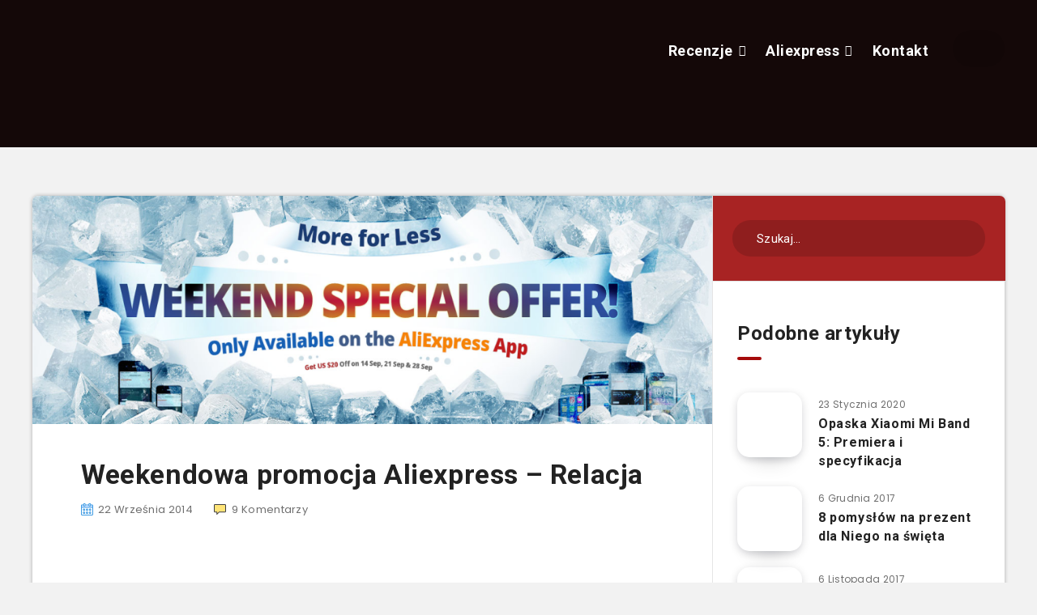

--- FILE ---
content_type: text/html; charset=UTF-8
request_url: https://zakupyzchin.pl/weekendowa-promocja-aliexpress-relacja/
body_size: 44555
content:
<!DOCTYPE html><html
lang=pl-PL><head><style>img.lazy{min-height:1px}</style><link
href=https://zakupyzchin.pl/wp-content/plugins/w3-total-cache/pub/js/lazyload.min.js?x24717 as=script><meta
charset="UTF-8"><meta
name="viewport" content="width=device-width, initial-scale=1, maximum-scale=5"><meta
name='robots' content='index, follow, max-image-preview:large, max-snippet:-1, max-video-preview:-1'><style>img:is([sizes="auto" i], [sizes^="auto," i]){contain-intrinsic-size:3000px 1500px}</style> <script>(function(w,d,s,l,i){w[l]=w[l]||[];w[l].push({'gtm.start':new Date().getTime(),event:'gtm.js'});var f=d.getElementsByTagName(s)[0],j=d.createElement(s),dl=l!='dataLayer'?'&l='+l:'';j.async=true;j.src='https://www.googletagmanager.com/gtm.js?id='+i+dl;f.parentNode.insertBefore(j,f);})(window,document,'script','dataLayer','GTM-5R25VHN');</script> <title>Weekendowa promocja Aliexpress - Relacja - Zakupyzchin.pl</title><link
rel=canonical href=https://zakupyzchin.pl/weekendowa-promocja-aliexpress-relacja/ ><meta
property="og:locale" content="pl_PL"><meta
property="og:type" content="article"><meta
property="og:title" content="Weekendowa promocja Aliexpress - Relacja - Zakupyzchin.pl"><meta
property="og:description" content="Wczorajszy dzień (21 września) był 2 z 3 dni promocyjnych z możliwością otrzymania obniżki -$20~65 zł. Co wybraliśmy na cel? Przeczytajcie moją relację. 1. Cel..."><meta
property="og:url" content="https://zakupyzchin.pl/weekendowa-promocja-aliexpress-relacja/"><meta
property="og:site_name" content="Zakupyzchin.pl"><meta
property="article:publisher" content="https://www.facebook.com/zakupyzchin"><meta
property="article:author" content="https://www.facebook.com/zakupyzchin"><meta
property="article:published_time" content="2014-09-22T21:36:32+00:00"><meta
property="article:modified_time" content="2015-03-15T18:59:54+00:00"><meta
property="og:image" content="https://zakupyzchin.pl/wp-content/uploads/2014/09/kuponyaliexpress2.png"><meta
property="og:image:width" content="1024"><meta
property="og:image:height" content="344"><meta
property="og:image:type" content="image/png"><meta
name="author" content="Rafał"><meta
name="twitter:label1" content="Napisane przez"><meta
name="twitter:data1" content="Rafał"><meta
name="twitter:label2" content="Szacowany czas czytania"><meta
name="twitter:data2" content="2 minuty"> <script type=application/ld+json class=yoast-schema-graph>{"@context":"https://schema.org","@graph":[{"@type":"Article","@id":"https://zakupyzchin.pl/weekendowa-promocja-aliexpress-relacja/#article","isPartOf":{"@id":"https://zakupyzchin.pl/weekendowa-promocja-aliexpress-relacja/"},"author":{"name":"Rafał","@id":"https://zakupyzchin.pl/#/schema/person/0340f4db4ac8b35cd98763fe3e39845f"},"headline":"Weekendowa promocja Aliexpress &#8211; Relacja","datePublished":"2014-09-22T21:36:32+00:00","dateModified":"2015-03-15T18:59:54+00:00","mainEntityOfPage":{"@id":"https://zakupyzchin.pl/weekendowa-promocja-aliexpress-relacja/"},"wordCount":362,"commentCount":9,"publisher":{"@id":"https://zakupyzchin.pl/#organization"},"image":{"@id":"https://zakupyzchin.pl/weekendowa-promocja-aliexpress-relacja/#primaryimage"},"thumbnailUrl":"https://zakupyzchin.pl/wp-content/uploads/2014/09/kuponyaliexpress2.png","articleSection":["Pozostałe"],"inLanguage":"pl-PL","potentialAction":[{"@type":"CommentAction","name":"Comment","target":["https://zakupyzchin.pl/weekendowa-promocja-aliexpress-relacja/#respond"]}]},{"@type":"WebPage","@id":"https://zakupyzchin.pl/weekendowa-promocja-aliexpress-relacja/","url":"https://zakupyzchin.pl/weekendowa-promocja-aliexpress-relacja/","name":"Weekendowa promocja Aliexpress - Relacja - Zakupyzchin.pl","isPartOf":{"@id":"https://zakupyzchin.pl/#website"},"primaryImageOfPage":{"@id":"https://zakupyzchin.pl/weekendowa-promocja-aliexpress-relacja/#primaryimage"},"image":{"@id":"https://zakupyzchin.pl/weekendowa-promocja-aliexpress-relacja/#primaryimage"},"thumbnailUrl":"https://zakupyzchin.pl/wp-content/uploads/2014/09/kuponyaliexpress2.png","datePublished":"2014-09-22T21:36:32+00:00","dateModified":"2015-03-15T18:59:54+00:00","breadcrumb":{"@id":"https://zakupyzchin.pl/weekendowa-promocja-aliexpress-relacja/#breadcrumb"},"inLanguage":"pl-PL","potentialAction":[{"@type":"ReadAction","target":["https://zakupyzchin.pl/weekendowa-promocja-aliexpress-relacja/"]}]},{"@type":"ImageObject","inLanguage":"pl-PL","@id":"https://zakupyzchin.pl/weekendowa-promocja-aliexpress-relacja/#primaryimage","url":"https://zakupyzchin.pl/wp-content/uploads/2014/09/kuponyaliexpress2.png","contentUrl":"https://zakupyzchin.pl/wp-content/uploads/2014/09/kuponyaliexpress2.png","width":1024,"height":344},{"@type":"BreadcrumbList","@id":"https://zakupyzchin.pl/weekendowa-promocja-aliexpress-relacja/#breadcrumb","itemListElement":[{"@type":"ListItem","position":1,"name":"Strona główna","item":"https://zakupyzchin.pl/"},{"@type":"ListItem","position":2,"name":"Pozostałe","item":"https://zakupyzchin.pl/pozostale/"},{"@type":"ListItem","position":3,"name":"Weekendowa promocja Aliexpress &#8211; Relacja"}]},{"@type":"WebSite","@id":"https://zakupyzchin.pl/#website","url":"https://zakupyzchin.pl/","name":"Zakupyzchin.pl","description":"Blog pomagający w zakupach na Aliexpress oraz innych chińskich sklepach internetowych. Znajdziesz tutaj recenzje zakupów z Chin, poradniki o tym w jaki sposób robić zakupy.","publisher":{"@id":"https://zakupyzchin.pl/#organization"},"potentialAction":[{"@type":"SearchAction","target":{"@type":"EntryPoint","urlTemplate":"https://zakupyzchin.pl/?s={search_term_string}"},"query-input":{"@type":"PropertyValueSpecification","valueRequired":true,"valueName":"search_term_string"}}],"inLanguage":"pl-PL"},{"@type":"Organization","@id":"https://zakupyzchin.pl/#organization","name":"Zakupyzchin.pl: Recenzje przedmiotów, poradniki oraz zakupy na Aliexpress i innych chińskich sklepach internetowych","url":"https://zakupyzchin.pl/","logo":{"@type":"ImageObject","inLanguage":"pl-PL","@id":"https://zakupyzchin.pl/#/schema/logo/image/","url":"https://zakupyzchin.pl/wp-content/uploads/2014/08/cropped-logo_hires.png","contentUrl":"https://zakupyzchin.pl/wp-content/uploads/2014/08/cropped-logo_hires.png","width":1024,"height":218,"caption":"Zakupyzchin.pl: Recenzje przedmiotów, poradniki oraz zakupy na Aliexpress i innych chińskich sklepach internetowych"},"image":{"@id":"https://zakupyzchin.pl/#/schema/logo/image/"},"sameAs":["https://www.facebook.com/zakupyzchin","https://www.youtube.com/channel/UCtYa3AK5zmqPFEvVKIyUJfA"]},{"@type":"Person","@id":"https://zakupyzchin.pl/#/schema/person/0340f4db4ac8b35cd98763fe3e39845f","name":"Rafał","image":{"@type":"ImageObject","inLanguage":"pl-PL","@id":"https://zakupyzchin.pl/#/schema/person/image/","url":"https://secure.gravatar.com/avatar/e52db056e4e66ba74c9f8a9627efd94e840a88c1e84195ff91c9a4365595c238?s=96&d=mm&r=g","contentUrl":"https://secure.gravatar.com/avatar/e52db056e4e66ba74c9f8a9627efd94e840a88c1e84195ff91c9a4365595c238?s=96&d=mm&r=g","caption":"Rafał"},"description":"Jestem administratorem portalu Zakupyzchin.pl Masz pytania, pisz!","sameAs":["https://www.facebook.com/zakupyzchin"],"url":"https://zakupyzchin.pl/author/rafcio/"}]}</script> <link
rel=dns-prefetch href=//fonts.googleapis.com><link
rel=alternate type=application/rss+xml title="Zakupyzchin.pl &raquo; Kanał z wpisami" href=https://zakupyzchin.pl/feed/ ><link
rel=alternate type=application/rss+xml title="Zakupyzchin.pl &raquo; Kanał z komentarzami" href=https://zakupyzchin.pl/comments/feed/ ><link
rel=alternate type=application/rss+xml title="Zakupyzchin.pl &raquo; Weekendowa promocja Aliexpress &#8211; Relacja Kanał z komentarzami" href=https://zakupyzchin.pl/weekendowa-promocja-aliexpress-relacja/feed/ > <script>window._wpemojiSettings={"baseUrl":"https:\/\/s.w.org\/images\/core\/emoji\/16.0.1\/72x72\/","ext":".png","svgUrl":"https:\/\/s.w.org\/images\/core\/emoji\/16.0.1\/svg\/","svgExt":".svg","source":{"concatemoji":"https:\/\/zakupyzchin.pl\/wp-includes\/js\/wp-emoji-release.min.js?ver=6.8.3"}};
/*! This file is auto-generated */
!function(s,n){var o,i,e;function c(e){try{var t={supportTests:e,timestamp:(new Date).valueOf()};sessionStorage.setItem(o,JSON.stringify(t))}catch(e){}}function p(e,t,n){e.clearRect(0,0,e.canvas.width,e.canvas.height),e.fillText(t,0,0);var t=new Uint32Array(e.getImageData(0,0,e.canvas.width,e.canvas.height).data),a=(e.clearRect(0,0,e.canvas.width,e.canvas.height),e.fillText(n,0,0),new Uint32Array(e.getImageData(0,0,e.canvas.width,e.canvas.height).data));return t.every(function(e,t){return e===a[t]})}function u(e,t){e.clearRect(0,0,e.canvas.width,e.canvas.height),e.fillText(t,0,0);for(var n=e.getImageData(16,16,1,1),a=0;a<n.data.length;a++)if(0!==n.data[a])return!1;return!0}function f(e,t,n,a){switch(t){case"flag":return n(e,"\ud83c\udff3\ufe0f\u200d\u26a7\ufe0f","\ud83c\udff3\ufe0f\u200b\u26a7\ufe0f")?!1:!n(e,"\ud83c\udde8\ud83c\uddf6","\ud83c\udde8\u200b\ud83c\uddf6")&&!n(e,"\ud83c\udff4\udb40\udc67\udb40\udc62\udb40\udc65\udb40\udc6e\udb40\udc67\udb40\udc7f","\ud83c\udff4\u200b\udb40\udc67\u200b\udb40\udc62\u200b\udb40\udc65\u200b\udb40\udc6e\u200b\udb40\udc67\u200b\udb40\udc7f");case"emoji":return!a(e,"\ud83e\udedf")}return!1}function g(e,t,n,a){var r="undefined"!=typeof WorkerGlobalScope&&self instanceof WorkerGlobalScope?new OffscreenCanvas(300,150):s.createElement("canvas"),o=r.getContext("2d",{willReadFrequently:!0}),i=(o.textBaseline="top",o.font="600 32px Arial",{});return e.forEach(function(e){i[e]=t(o,e,n,a)}),i}function t(e){var t=s.createElement("script");t.src=e,t.defer=!0,s.head.appendChild(t)}"undefined"!=typeof Promise&&(o="wpEmojiSettingsSupports",i=["flag","emoji"],n.supports={everything:!0,everythingExceptFlag:!0},e=new Promise(function(e){s.addEventListener("DOMContentLoaded",e,{once:!0})}),new Promise(function(t){var n=function(){try{var e=JSON.parse(sessionStorage.getItem(o));if("object"==typeof e&&"number"==typeof e.timestamp&&(new Date).valueOf()<e.timestamp+604800&&"object"==typeof e.supportTests)return e.supportTests}catch(e){}return null}();if(!n){if("undefined"!=typeof Worker&&"undefined"!=typeof OffscreenCanvas&&"undefined"!=typeof URL&&URL.createObjectURL&&"undefined"!=typeof Blob)try{var e="postMessage("+g.toString()+"("+[JSON.stringify(i),f.toString(),p.toString(),u.toString()].join(",")+"));",a=new Blob([e],{type:"text/javascript"}),r=new Worker(URL.createObjectURL(a),{name:"wpTestEmojiSupports"});return void(r.onmessage=function(e){c(n=e.data),r.terminate(),t(n)})}catch(e){}c(n=g(i,f,p,u))}t(n)}).then(function(e){for(var t in e)n.supports[t]=e[t],n.supports.everything=n.supports.everything&&n.supports[t],"flag"!==t&&(n.supports.everythingExceptFlag=n.supports.everythingExceptFlag&&n.supports[t]);n.supports.everythingExceptFlag=n.supports.everythingExceptFlag&&!n.supports.flag,n.DOMReady=!1,n.readyCallback=function(){n.DOMReady=!0}}).then(function(){return e}).then(function(){var e;n.supports.everything||(n.readyCallback(),(e=n.source||{}).concatemoji?t(e.concatemoji):e.wpemoji&&e.twemoji&&(t(e.twemoji),t(e.wpemoji)))}))}((window,document),window._wpemojiSettings);</script> <style id=wp-emoji-styles-inline-css>img.wp-smiley,img.emoji{display:inline !important;border:none !important;box-shadow:none !important;height:1em !important;width:1em !important;margin:0
0.07em !important;vertical-align:-0.1em !important;background:none !important;padding:0
!important}</style><link
rel=preload as=style id=wp-block-library-css onload="this.onload=null;this.rel=`stylesheet`"  href='https://zakupyzchin.pl/wp-includes/css/dist/block-library/style.min.css?x24717' media=all><style id=classic-theme-styles-inline-css>/*! This file is auto-generated */
.wp-block-button__link{color:#fff;background-color:#32373c;border-radius:9999px;box-shadow:none;text-decoration:none;padding:calc(.667em + 2px) calc(1.333em + 2px);font-size:1.125em}.wp-block-file__button{background:#32373c;color:#fff;text-decoration:none}</style><style id=global-styles-inline-css>/*<![CDATA[*/:root{--wp--preset--aspect-ratio--square:1;--wp--preset--aspect-ratio--4-3:4/3;--wp--preset--aspect-ratio--3-4:3/4;--wp--preset--aspect-ratio--3-2:3/2;--wp--preset--aspect-ratio--2-3:2/3;--wp--preset--aspect-ratio--16-9:16/9;--wp--preset--aspect-ratio--9-16:9/16;--wp--preset--color--black:#000;--wp--preset--color--cyan-bluish-gray:#abb8c3;--wp--preset--color--white:#fff;--wp--preset--color--pale-pink:#f78da7;--wp--preset--color--vivid-red:#cf2e2e;--wp--preset--color--luminous-vivid-orange:#ff6900;--wp--preset--color--luminous-vivid-amber:#fcb900;--wp--preset--color--light-green-cyan:#7bdcb5;--wp--preset--color--vivid-green-cyan:#00d084;--wp--preset--color--pale-cyan-blue:#8ed1fc;--wp--preset--color--vivid-cyan-blue:#0693e3;--wp--preset--color--vivid-purple:#9b51e0;--wp--preset--gradient--vivid-cyan-blue-to-vivid-purple:linear-gradient(135deg,rgba(6,147,227,1) 0%,rgb(155,81,224) 100%);--wp--preset--gradient--light-green-cyan-to-vivid-green-cyan:linear-gradient(135deg,rgb(122,220,180) 0%,rgb(0,208,130) 100%);--wp--preset--gradient--luminous-vivid-amber-to-luminous-vivid-orange:linear-gradient(135deg,rgba(252,185,0,1) 0%,rgba(255,105,0,1) 100%);--wp--preset--gradient--luminous-vivid-orange-to-vivid-red:linear-gradient(135deg,rgba(255,105,0,1) 0%,rgb(207,46,46) 100%);--wp--preset--gradient--very-light-gray-to-cyan-bluish-gray:linear-gradient(135deg,rgb(238,238,238) 0%,rgb(169,184,195) 100%);--wp--preset--gradient--cool-to-warm-spectrum:linear-gradient(135deg,rgb(74,234,220) 0%,rgb(151,120,209) 20%,rgb(207,42,186) 40%,rgb(238,44,130) 60%,rgb(251,105,98) 80%,rgb(254,248,76) 100%);--wp--preset--gradient--blush-light-purple:linear-gradient(135deg,rgb(255,206,236) 0%,rgb(152,150,240) 100%);--wp--preset--gradient--blush-bordeaux:linear-gradient(135deg,rgb(254,205,165) 0%,rgb(254,45,45) 50%,rgb(107,0,62) 100%);--wp--preset--gradient--luminous-dusk:linear-gradient(135deg,rgb(255,203,112) 0%,rgb(199,81,192) 50%,rgb(65,88,208) 100%);--wp--preset--gradient--pale-ocean:linear-gradient(135deg,rgb(255,245,203) 0%,rgb(182,227,212) 50%,rgb(51,167,181) 100%);--wp--preset--gradient--electric-grass:linear-gradient(135deg,rgb(202,248,128) 0%,rgb(113,206,126) 100%);--wp--preset--gradient--midnight:linear-gradient(135deg,rgb(2,3,129) 0%,rgb(40,116,252) 100%);--wp--preset--font-size--small:13px;--wp--preset--font-size--medium:20px;--wp--preset--font-size--large:36px;--wp--preset--font-size--x-large:42px;--wp--preset--spacing--20:0.44rem;--wp--preset--spacing--30:0.67rem;--wp--preset--spacing--40:1rem;--wp--preset--spacing--50:1.5rem;--wp--preset--spacing--60:2.25rem;--wp--preset--spacing--70:3.38rem;--wp--preset--spacing--80:5.06rem;--wp--preset--shadow--natural:6px 6px 9px rgba(0, 0, 0, 0.2);--wp--preset--shadow--deep:12px 12px 50px rgba(0, 0, 0, 0.4);--wp--preset--shadow--sharp:6px 6px 0px rgba(0, 0, 0, 0.2);--wp--preset--shadow--outlined:6px 6px 0px -3px rgba(255, 255, 255, 1), 6px 6px rgba(0, 0, 0, 1);--wp--preset--shadow--crisp:6px 6px 0px rgba(0, 0, 0, 1)}:where(.is-layout-flex){gap:0.5em}:where(.is-layout-grid){gap:0.5em}body .is-layout-flex{display:flex}.is-layout-flex{flex-wrap:wrap;align-items:center}.is-layout-flex>:is(*,div){margin:0}body .is-layout-grid{display:grid}.is-layout-grid>:is(*,div){margin:0}:where(.wp-block-columns.is-layout-flex){gap:2em}:where(.wp-block-columns.is-layout-grid){gap:2em}:where(.wp-block-post-template.is-layout-flex){gap:1.25em}:where(.wp-block-post-template.is-layout-grid){gap:1.25em}.has-black-color{color:var(--wp--preset--color--black) !important}.has-cyan-bluish-gray-color{color:var(--wp--preset--color--cyan-bluish-gray) !important}.has-white-color{color:var(--wp--preset--color--white) !important}.has-pale-pink-color{color:var(--wp--preset--color--pale-pink) !important}.has-vivid-red-color{color:var(--wp--preset--color--vivid-red) !important}.has-luminous-vivid-orange-color{color:var(--wp--preset--color--luminous-vivid-orange) !important}.has-luminous-vivid-amber-color{color:var(--wp--preset--color--luminous-vivid-amber) !important}.has-light-green-cyan-color{color:var(--wp--preset--color--light-green-cyan) !important}.has-vivid-green-cyan-color{color:var(--wp--preset--color--vivid-green-cyan) !important}.has-pale-cyan-blue-color{color:var(--wp--preset--color--pale-cyan-blue) !important}.has-vivid-cyan-blue-color{color:var(--wp--preset--color--vivid-cyan-blue) !important}.has-vivid-purple-color{color:var(--wp--preset--color--vivid-purple) !important}.has-black-background-color{background-color:var(--wp--preset--color--black) !important}.has-cyan-bluish-gray-background-color{background-color:var(--wp--preset--color--cyan-bluish-gray) !important}.has-white-background-color{background-color:var(--wp--preset--color--white) !important}.has-pale-pink-background-color{background-color:var(--wp--preset--color--pale-pink) !important}.has-vivid-red-background-color{background-color:var(--wp--preset--color--vivid-red) !important}.has-luminous-vivid-orange-background-color{background-color:var(--wp--preset--color--luminous-vivid-orange) !important}.has-luminous-vivid-amber-background-color{background-color:var(--wp--preset--color--luminous-vivid-amber) !important}.has-light-green-cyan-background-color{background-color:var(--wp--preset--color--light-green-cyan) !important}.has-vivid-green-cyan-background-color{background-color:var(--wp--preset--color--vivid-green-cyan) !important}.has-pale-cyan-blue-background-color{background-color:var(--wp--preset--color--pale-cyan-blue) !important}.has-vivid-cyan-blue-background-color{background-color:var(--wp--preset--color--vivid-cyan-blue) !important}.has-vivid-purple-background-color{background-color:var(--wp--preset--color--vivid-purple) !important}.has-black-border-color{border-color:var(--wp--preset--color--black) !important}.has-cyan-bluish-gray-border-color{border-color:var(--wp--preset--color--cyan-bluish-gray) !important}.has-white-border-color{border-color:var(--wp--preset--color--white) !important}.has-pale-pink-border-color{border-color:var(--wp--preset--color--pale-pink) !important}.has-vivid-red-border-color{border-color:var(--wp--preset--color--vivid-red) !important}.has-luminous-vivid-orange-border-color{border-color:var(--wp--preset--color--luminous-vivid-orange) !important}.has-luminous-vivid-amber-border-color{border-color:var(--wp--preset--color--luminous-vivid-amber) !important}.has-light-green-cyan-border-color{border-color:var(--wp--preset--color--light-green-cyan) !important}.has-vivid-green-cyan-border-color{border-color:var(--wp--preset--color--vivid-green-cyan) !important}.has-pale-cyan-blue-border-color{border-color:var(--wp--preset--color--pale-cyan-blue) !important}.has-vivid-cyan-blue-border-color{border-color:var(--wp--preset--color--vivid-cyan-blue) !important}.has-vivid-purple-border-color{border-color:var(--wp--preset--color--vivid-purple) !important}.has-vivid-cyan-blue-to-vivid-purple-gradient-background{background:var(--wp--preset--gradient--vivid-cyan-blue-to-vivid-purple) !important}.has-light-green-cyan-to-vivid-green-cyan-gradient-background{background:var(--wp--preset--gradient--light-green-cyan-to-vivid-green-cyan) !important}.has-luminous-vivid-amber-to-luminous-vivid-orange-gradient-background{background:var(--wp--preset--gradient--luminous-vivid-amber-to-luminous-vivid-orange) !important}.has-luminous-vivid-orange-to-vivid-red-gradient-background{background:var(--wp--preset--gradient--luminous-vivid-orange-to-vivid-red) !important}.has-very-light-gray-to-cyan-bluish-gray-gradient-background{background:var(--wp--preset--gradient--very-light-gray-to-cyan-bluish-gray) !important}.has-cool-to-warm-spectrum-gradient-background{background:var(--wp--preset--gradient--cool-to-warm-spectrum) !important}.has-blush-light-purple-gradient-background{background:var(--wp--preset--gradient--blush-light-purple) !important}.has-blush-bordeaux-gradient-background{background:var(--wp--preset--gradient--blush-bordeaux) !important}.has-luminous-dusk-gradient-background{background:var(--wp--preset--gradient--luminous-dusk) !important}.has-pale-ocean-gradient-background{background:var(--wp--preset--gradient--pale-ocean) !important}.has-electric-grass-gradient-background{background:var(--wp--preset--gradient--electric-grass) !important}.has-midnight-gradient-background{background:var(--wp--preset--gradient--midnight) !important}.has-small-font-size{font-size:var(--wp--preset--font-size--small) !important}.has-medium-font-size{font-size:var(--wp--preset--font-size--medium) !important}.has-large-font-size{font-size:var(--wp--preset--font-size--large) !important}.has-x-large-font-size{font-size:var(--wp--preset--font-size--x-large) !important}:where(.wp-block-post-template.is-layout-flex){gap:1.25em}:where(.wp-block-post-template.is-layout-grid){gap:1.25em}:where(.wp-block-columns.is-layout-flex){gap:2em}:where(.wp-block-columns.is-layout-grid){gap:2em}:root :where(.wp-block-pullquote){font-size:1.5em;line-height:1.6}/*]]>*/</style><link
rel=stylesheet href=https://zakupyzchin.pl/wp-content/cache/minify/4c431.css?x24717 media=all><link
rel=stylesheet id=googlefonts-css href='https://fonts.googleapis.com/css?family=Oswald:300|Roboto:400&subset=latin,latin-ext' media=all><link
rel=preload as=style id=epcl-plugins-css onload="this.onload=null;this.rel=`stylesheet`"  href='https://zakupyzchin.pl/wp-content/themes/reco/assets/dist/plugins.min.css?x24717' media=all><link
rel=preload as=style id=epcl-google-fonts-css onload="this.onload=null;this.rel=`stylesheet`"  href='https://fonts.googleapis.com/css?family=Poppins%3A400%2C400i%2C500%2C600%2C600i%2C700%2C700i%7CRoboto%3A400%2C500%2C700&#038;subset=latin%2Clatin-ext&#038;display=swap' media=all><link
rel=stylesheet href=https://zakupyzchin.pl/wp-content/cache/minify/f17ce.css?x24717 media=all><link
rel=https://api.w.org/ href=https://zakupyzchin.pl/wp-json/ ><link
rel=alternate title=JSON type=application/json href=https://zakupyzchin.pl/wp-json/wp/v2/posts/436><link
rel=EditURI type=application/rsd+xml title=RSD href=https://zakupyzchin.pl/xmlrpc.php?rsd><meta
name="generator" content="WordPress 6.8.3"><link
rel=shortlink href='https://zakupyzchin.pl/?p=436'><link
rel=alternate title="oEmbed (JSON)" type=application/json+oembed href="https://zakupyzchin.pl/wp-json/oembed/1.0/embed?url=https%3A%2F%2Fzakupyzchin.pl%2Fweekendowa-promocja-aliexpress-relacja%2F"><link
rel=alternate title="oEmbed (XML)" type=text/xml+oembed href="https://zakupyzchin.pl/wp-json/oembed/1.0/embed?url=https%3A%2F%2Fzakupyzchin.pl%2Fweekendowa-promocja-aliexpress-relacja%2F&#038;format=xml"><meta
name="generator" content="Redux 4.5.8"><style id=epcl-theme-critical-css>/*<![CDATA[*/:root{--epcl-primary-color:#FF3152;--epcl-secondary-color:#FFD012}@media screen and (max-width:400px){@-ms-viewport{width:320px}}.clear{clear:both;display:block;overflow:hidden;visibility:hidden;width:0;height:0}.clearfix:after,.clearfix:before,.grid-100:after,.grid-100:before,.grid-10:after,.grid-10:before,.grid-15:after,.grid-15:before,.grid-20:after,.grid-20:before,.grid-25:after,.grid-25:before,.grid-30:after,.grid-30:before,.grid-33:after,.grid-33:before,.grid-35:after,.grid-35:before,.grid-40:after,.grid-40:before,.grid-45:after,.grid-45:before,.grid-50:after,.grid-50:before,.grid-55:after,.grid-55:before,.grid-5:after,.grid-5:before,.grid-60:after,.grid-60:before,.grid-65:after,.grid-65:before,.grid-66:after,.grid-66:before,.grid-70:after,.grid-70:before,.grid-75:after,.grid-75:before,.grid-80:after,.grid-80:before,.grid-85:after,.grid-85:before,.grid-90:after,.grid-90:before,.grid-95:after,.grid-95:before,.grid-container:after,.grid-container:before,.mobile-grid-100:after,.mobile-grid-100:before,.mobile-grid-10:after,.mobile-grid-10:before,.mobile-grid-15:after,.mobile-grid-15:before,.mobile-grid-20:after,.mobile-grid-20:before,.mobile-grid-25:after,.mobile-grid-25:before,.mobile-grid-30:after,.mobile-grid-30:before,.mobile-grid-33:after,.mobile-grid-33:before,.mobile-grid-35:after,.mobile-grid-35:before,.mobile-grid-40:after,.mobile-grid-40:before,.mobile-grid-45:after,.mobile-grid-45:before,.mobile-grid-50:after,.mobile-grid-50:before,.mobile-grid-55:after,.mobile-grid-55:before,.mobile-grid-5:after,.mobile-grid-5:before,.mobile-grid-60:after,.mobile-grid-60:before,.mobile-grid-65:after,.mobile-grid-65:before,.mobile-grid-66:after,.mobile-grid-66:before,.mobile-grid-70:after,.mobile-grid-70:before,.mobile-grid-75:after,.mobile-grid-75:before,.mobile-grid-80:after,.mobile-grid-80:before,.mobile-grid-85:after,.mobile-grid-85:before,.mobile-grid-90:after,.mobile-grid-90:before,.mobile-grid-95:after,.mobile-grid-95:before,.tablet-grid-100:after,.tablet-grid-100:before,.tablet-grid-10:after,.tablet-grid-10:before,.tablet-grid-15:after,.tablet-grid-15:before,.tablet-grid-20:after,.tablet-grid-20:before,.tablet-grid-25:after,.tablet-grid-25:before,.tablet-grid-30:after,.tablet-grid-30:before,.tablet-grid-33:after,.tablet-grid-33:before,.tablet-grid-35:after,.tablet-grid-35:before,.tablet-grid-40:after,.tablet-grid-40:before,.tablet-grid-45:after,.tablet-grid-45:before,.tablet-grid-50:after,.tablet-grid-50:before,.tablet-grid-55:after,.tablet-grid-55:before,.tablet-grid-5:after,.tablet-grid-5:before,.tablet-grid-60:after,.tablet-grid-60:before,.tablet-grid-65:after,.tablet-grid-65:before,.tablet-grid-66:after,.tablet-grid-66:before,.tablet-grid-70:after,.tablet-grid-70:before,.tablet-grid-75:after,.tablet-grid-75:before,.tablet-grid-80:after,.tablet-grid-80:before,.tablet-grid-85:after,.tablet-grid-85:before,.tablet-grid-90:after,.tablet-grid-90:before,.tablet-grid-95:after,.tablet-grid-95:before{content:".";display:block;overflow:hidden;visibility:hidden;font-size:0;line-height:0;width:0;height:0}.clearfix:after,.grid-100:after,.grid-10:after,.grid-15:after,.grid-20:after,.grid-25:after,.grid-30:after,.grid-33:after,.grid-35:after,.grid-40:after,.grid-45:after,.grid-50:after,.grid-55:after,.grid-5:after,.grid-60:after,.grid-65:after,.grid-66:after,.grid-70:after,.grid-75:after,.grid-80:after,.grid-85:after,.grid-90:after,.grid-95:after,.grid-container:after,.mobile-grid-100:after,.mobile-grid-10:after,.mobile-grid-15:after,.mobile-grid-20:after,.mobile-grid-25:after,.mobile-grid-30:after,.mobile-grid-33:after,.mobile-grid-35:after,.mobile-grid-40:after,.mobile-grid-45:after,.mobile-grid-50:after,.mobile-grid-55:after,.mobile-grid-5:after,.mobile-grid-60:after,.mobile-grid-65:after,.mobile-grid-66:after,.mobile-grid-70:after,.mobile-grid-75:after,.mobile-grid-80:after,.mobile-grid-85:after,.mobile-grid-90:after,.mobile-grid-95:after,.tablet-grid-100:after,.tablet-grid-10:after,.tablet-grid-15:after,.tablet-grid-20:after,.tablet-grid-25:after,.tablet-grid-30:after,.tablet-grid-33:after,.tablet-grid-35:after,.tablet-grid-40:after,.tablet-grid-45:after,.tablet-grid-50:after,.tablet-grid-55:after,.tablet-grid-5:after,.tablet-grid-60:after,.tablet-grid-65:after,.tablet-grid-66:after,.tablet-grid-70:after,.tablet-grid-75:after,.tablet-grid-80:after,.tablet-grid-85:after,.tablet-grid-90:after,.tablet-grid-95:after{clear:both}.grid-container{margin-left:auto;margin-right:auto;max-width:1200px;padding-left:30px;padding-right:30px}.grid-10,.grid-100,.grid-15,.grid-20,.grid-25,.grid-30,.grid-33,.grid-35,.grid-40,.grid-45,.grid-5,.grid-50,.grid-55,.grid-60,.grid-65,.grid-66,.grid-70,.grid-75,.grid-80,.grid-85,.grid-90,.grid-95,.mobile-grid-10,.mobile-grid-100,.mobile-grid-15,.mobile-grid-20,.mobile-grid-25,.mobile-grid-30,.mobile-grid-33,.mobile-grid-35,.mobile-grid-40,.mobile-grid-45,.mobile-grid-5,.mobile-grid-50,.mobile-grid-55,.mobile-grid-60,.mobile-grid-65,.mobile-grid-66,.mobile-grid-70,.mobile-grid-75,.mobile-grid-80,.mobile-grid-85,.mobile-grid-90,.mobile-grid-95,.tablet-grid-10,.tablet-grid-100,.tablet-grid-15,.tablet-grid-20,.tablet-grid-25,.tablet-grid-30,.tablet-grid-33,.tablet-grid-35,.tablet-grid-40,.tablet-grid-45,.tablet-grid-5,.tablet-grid-50,.tablet-grid-55,.tablet-grid-60,.tablet-grid-65,.tablet-grid-66,.tablet-grid-70,.tablet-grid-75,.tablet-grid-80,.tablet-grid-85,.tablet-grid-90,.tablet-grid-95{-webkit-box-sizing:border-box;box-sizing:border-box;padding-left:30px;padding-right:30px}.grid-parent{padding-left:0;padding-right:0}@media screen and (max-width:767px){.mobile-pull-10,.mobile-pull-15,.mobile-pull-20,.mobile-pull-25,.mobile-pull-30,.mobile-pull-33,.mobile-pull-35,.mobile-pull-40,.mobile-pull-45,.mobile-pull-5,.mobile-pull-50,.mobile-pull-55,.mobile-pull-60,.mobile-pull-65,.mobile-pull-66,.mobile-pull-70,.mobile-pull-75,.mobile-pull-80,.mobile-pull-85,.mobile-pull-90,.mobile-pull-95,.mobile-push-10,.mobile-push-15,.mobile-push-20,.mobile-push-25,.mobile-push-30,.mobile-push-33,.mobile-push-35,.mobile-push-40,.mobile-push-45,.mobile-push-5,.mobile-push-50,.mobile-push-55,.mobile-push-60,.mobile-push-65,.mobile-push-66,.mobile-push-70,.mobile-push-75,.mobile-push-80,.mobile-push-85,.mobile-push-90,.mobile-push-95{position:relative}.hide-on-mobile{display:none!important}.mobile-grid-5{float:left;width:5%}.mobile-prefix-5{margin-left:5%}.mobile-suffix-5{margin-right:5%}.mobile-push-5{left:5%}.mobile-pull-5{left:-5%}.mobile-grid-10{float:left;width:10%}.mobile-prefix-10{margin-left:10%}.mobile-suffix-10{margin-right:10%}.mobile-push-10{left:10%}.mobile-pull-10{left:-10%}.mobile-grid-15{float:left;width:15%}.mobile-prefix-15{margin-left:15%}.mobile-suffix-15{margin-right:15%}.mobile-push-15{left:15%}.mobile-pull-15{left:-15%}.mobile-grid-20{float:left;width:20%}.mobile-prefix-20{margin-left:20%}.mobile-suffix-20{margin-right:20%}.mobile-push-20{left:20%}.mobile-pull-20{left:-20%}.mobile-grid-25{float:left;width:25%}.mobile-prefix-25{margin-left:25%}.mobile-suffix-25{margin-right:25%}.mobile-push-25{left:25%}.mobile-pull-25{left:-25%}.mobile-grid-30{float:left;width:30%}.mobile-prefix-30{margin-left:30%}.mobile-suffix-30{margin-right:30%}.mobile-push-30{left:30%}.mobile-pull-30{left:-30%}.mobile-grid-35{float:left;width:35%}.mobile-prefix-35{margin-left:35%}.mobile-suffix-35{margin-right:35%}.mobile-push-35{left:35%}.mobile-pull-35{left:-35%}.mobile-grid-40{float:left;width:40%}.mobile-prefix-40{margin-left:40%}.mobile-suffix-40{margin-right:40%}.mobile-push-40{left:40%}.mobile-pull-40{left:-40%}.mobile-grid-45{float:left;width:45%}.mobile-prefix-45{margin-left:45%}.mobile-suffix-45{margin-right:45%}.mobile-push-45{left:45%}.mobile-pull-45{left:-45%}.mobile-grid-50{float:left;width:50%}.mobile-prefix-50{margin-left:50%}.mobile-suffix-50{margin-right:50%}.mobile-push-50{left:50%}.mobile-pull-50{left:-50%}.mobile-grid-55{float:left;width:55%}.mobile-prefix-55{margin-left:55%}.mobile-suffix-55{margin-right:55%}.mobile-push-55{left:55%}.mobile-pull-55{left:-55%}.mobile-grid-60{float:left;width:60%}.mobile-prefix-60{margin-left:60%}.mobile-suffix-60{margin-right:60%}.mobile-push-60{left:60%}.mobile-pull-60{left:-60%}.mobile-grid-65{float:left;width:65%}.mobile-prefix-65{margin-left:65%}.mobile-suffix-65{margin-right:65%}.mobile-push-65{left:65%}.mobile-pull-65{left:-65%}.mobile-grid-70{float:left;width:70%}.mobile-prefix-70{margin-left:70%}.mobile-suffix-70{margin-right:70%}.mobile-push-70{left:70%}.mobile-pull-70{left:-70%}.mobile-grid-75{float:left;width:75%}.mobile-prefix-75{margin-left:75%}.mobile-suffix-75{margin-right:75%}.mobile-push-75{left:75%}.mobile-pull-75{left:-75%}.mobile-grid-80{float:left;width:80%}.mobile-prefix-80{margin-left:80%}.mobile-suffix-80{margin-right:80%}.mobile-push-80{left:80%}.mobile-pull-80{left:-80%}.mobile-grid-85{float:left;width:85%}.mobile-prefix-85{margin-left:85%}.mobile-suffix-85{margin-right:85%}.mobile-push-85{left:85%}.mobile-pull-85{left:-85%}.mobile-grid-90{float:left;width:90%}.mobile-prefix-90{margin-left:90%}.mobile-suffix-90{margin-right:90%}.mobile-push-90{left:90%}.mobile-pull-90{left:-90%}.mobile-grid-95{float:left;width:95%}.mobile-prefix-95{margin-left:95%}.mobile-suffix-95{margin-right:95%}.mobile-push-95{left:95%}.mobile-pull-95{left:-95%}.mobile-grid-33{float:left;width:33.33333%}.mobile-prefix-33{margin-left:33.33333%}.mobile-suffix-33{margin-right:33.33333%}.mobile-push-33{left:33.33333%}.mobile-pull-33{left:-33.33333%}.mobile-grid-66{float:left;width:66.66667%}.mobile-prefix-66{margin-left:66.66667%}.mobile-suffix-66{margin-right:66.66667%}.mobile-push-66{left:66.66667%}.mobile-pull-66{left:-66.66667%}.mobile-grid-100{clear:both;width:100%}}@media screen and (min-width:768px) and (max-width:1023px){.tablet-pull-10,.tablet-pull-15,.tablet-pull-20,.tablet-pull-25,.tablet-pull-30,.tablet-pull-33,.tablet-pull-35,.tablet-pull-40,.tablet-pull-45,.tablet-pull-5,.tablet-pull-50,.tablet-pull-55,.tablet-pull-60,.tablet-pull-65,.tablet-pull-66,.tablet-pull-70,.tablet-pull-75,.tablet-pull-80,.tablet-pull-85,.tablet-pull-90,.tablet-pull-95,.tablet-push-10,.tablet-push-15,.tablet-push-20,.tablet-push-25,.tablet-push-30,.tablet-push-33,.tablet-push-35,.tablet-push-40,.tablet-push-45,.tablet-push-5,.tablet-push-50,.tablet-push-55,.tablet-push-60,.tablet-push-65,.tablet-push-66,.tablet-push-70,.tablet-push-75,.tablet-push-80,.tablet-push-85,.tablet-push-90,.tablet-push-95{position:relative}.hide-on-tablet{display:none!important}.tablet-grid-5{float:left;width:5%}.tablet-prefix-5{margin-left:5%}.tablet-suffix-5{margin-right:5%}.tablet-push-5{left:5%}.tablet-pull-5{left:-5%}.tablet-grid-10{float:left;width:10%}.tablet-prefix-10{margin-left:10%}.tablet-suffix-10{margin-right:10%}.tablet-push-10{left:10%}.tablet-pull-10{left:-10%}.tablet-grid-15{float:left;width:15%}.tablet-prefix-15{margin-left:15%}.tablet-suffix-15{margin-right:15%}.tablet-push-15{left:15%}.tablet-pull-15{left:-15%}.tablet-grid-20{float:left;width:20%}.tablet-prefix-20{margin-left:20%}.tablet-suffix-20{margin-right:20%}.tablet-push-20{left:20%}.tablet-pull-20{left:-20%}.tablet-grid-25{float:left;width:25%}.tablet-prefix-25{margin-left:25%}.tablet-suffix-25{margin-right:25%}.tablet-push-25{left:25%}.tablet-pull-25{left:-25%}.tablet-grid-30{float:left;width:30%}.tablet-prefix-30{margin-left:30%}.tablet-suffix-30{margin-right:30%}.tablet-push-30{left:30%}.tablet-pull-30{left:-30%}.tablet-grid-35{float:left;width:35%}.tablet-prefix-35{margin-left:35%}.tablet-suffix-35{margin-right:35%}.tablet-push-35{left:35%}.tablet-pull-35{left:-35%}.tablet-grid-40{float:left;width:40%}.tablet-prefix-40{margin-left:40%}.tablet-suffix-40{margin-right:40%}.tablet-push-40{left:40%}.tablet-pull-40{left:-40%}.tablet-grid-45{float:left;width:45%}.tablet-prefix-45{margin-left:45%}.tablet-suffix-45{margin-right:45%}.tablet-push-45{left:45%}.tablet-pull-45{left:-45%}.tablet-grid-50{float:left;width:50%}.tablet-prefix-50{margin-left:50%}.tablet-suffix-50{margin-right:50%}.tablet-push-50{left:50%}.tablet-pull-50{left:-50%}.tablet-grid-55{float:left;width:55%}.tablet-prefix-55{margin-left:55%}.tablet-suffix-55{margin-right:55%}.tablet-push-55{left:55%}.tablet-pull-55{left:-55%}.tablet-grid-60{float:left;width:60%}.tablet-prefix-60{margin-left:60%}.tablet-suffix-60{margin-right:60%}.tablet-push-60{left:60%}.tablet-pull-60{left:-60%}.tablet-grid-65{float:left;width:65%}.tablet-prefix-65{margin-left:65%}.tablet-suffix-65{margin-right:65%}.tablet-push-65{left:65%}.tablet-pull-65{left:-65%}.tablet-grid-70{float:left;width:70%}.tablet-prefix-70{margin-left:70%}.tablet-suffix-70{margin-right:70%}.tablet-push-70{left:70%}.tablet-pull-70{left:-70%}.tablet-grid-75{float:left;width:75%}.tablet-prefix-75{margin-left:75%}.tablet-suffix-75{margin-right:75%}.tablet-push-75{left:75%}.tablet-pull-75{left:-75%}.tablet-grid-80{float:left;width:80%}.tablet-prefix-80{margin-left:80%}.tablet-suffix-80{margin-right:80%}.tablet-push-80{left:80%}.tablet-pull-80{left:-80%}.tablet-grid-85{float:left;width:85%}.tablet-prefix-85{margin-left:85%}.tablet-suffix-85{margin-right:85%}.tablet-push-85{left:85%}.tablet-pull-85{left:-85%}.tablet-grid-90{float:left;width:90%}.tablet-prefix-90{margin-left:90%}.tablet-suffix-90{margin-right:90%}.tablet-push-90{left:90%}.tablet-pull-90{left:-90%}.tablet-grid-95{float:left;width:95%}.tablet-prefix-95{margin-left:95%}.tablet-suffix-95{margin-right:95%}.tablet-push-95{left:95%}.tablet-pull-95{left:-95%}.tablet-grid-33{float:left;width:33.33333%}.tablet-prefix-33{margin-left:33.33333%}.tablet-suffix-33{margin-right:33.33333%}.tablet-push-33{left:33.33333%}.tablet-pull-33{left:-33.33333%}.tablet-grid-66{float:left;width:66.66667%}.tablet-prefix-66{margin-left:66.66667%}.tablet-suffix-66{margin-right:66.66667%}.tablet-push-66{left:66.66667%}.tablet-pull-66{left:-66.66667%}.tablet-grid-100{clear:both;width:100%}}@media screen and (min-width:1024px){.pull-10,.pull-15,.pull-20,.pull-25,.pull-30,.pull-33,.pull-35,.pull-40,.pull-45,.pull-5,.pull-50,.pull-55,.pull-60,.pull-65,.pull-66,.pull-70,.pull-75,.pull-80,.pull-85,.pull-90,.pull-95,.push-10,.push-15,.push-20,.push-25,.push-30,.push-33,.push-35,.push-40,.push-45,.push-5,.push-50,.push-55,.push-60,.push-65,.push-66,.push-70,.push-75,.push-80,.push-85,.push-90,.push-95{position:relative}.hide-on-desktop{display:none!important}.grid-5{float:left;width:5%}.prefix-5{margin-left:5%}.suffix-5{margin-right:5%}.push-5{left:5%}.pull-5{left:-5%}.grid-10{float:left;width:10%}.prefix-10{margin-left:10%}.suffix-10{margin-right:10%}.push-10{left:10%}.pull-10{left:-10%}.grid-15{float:left;width:15%}.prefix-15{margin-left:15%}.suffix-15{margin-right:15%}.push-15{left:15%}.pull-15{left:-15%}.grid-20{float:left;width:20%}.prefix-20{margin-left:20%}.suffix-20{margin-right:20%}.push-20{left:20%}.pull-20{left:-20%}.grid-25{float:left;width:25%}.prefix-25{margin-left:25%}.suffix-25{margin-right:25%}.push-25{left:25%}.pull-25{left:-25%}.grid-30{float:left;width:30%}.prefix-30{margin-left:30%}.suffix-30{margin-right:30%}.push-30{left:30%}.pull-30{left:-30%}.grid-35{float:left;width:35%}.prefix-35{margin-left:35%}.suffix-35{margin-right:35%}.push-35{left:35%}.pull-35{left:-35%}.grid-40{float:left;width:40%}.prefix-40{margin-left:40%}.suffix-40{margin-right:40%}.push-40{left:40%}.pull-40{left:-40%}.grid-45{float:left;width:45%}.prefix-45{margin-left:45%}.suffix-45{margin-right:45%}.push-45{left:45%}.pull-45{left:-45%}.grid-50{float:left;width:50%}.prefix-50{margin-left:50%}.suffix-50{margin-right:50%}.push-50{left:50%}.pull-50{left:-50%}.grid-55{float:left;width:55%}.prefix-55{margin-left:55%}.suffix-55{margin-right:55%}.push-55{left:55%}.pull-55{left:-55%}.grid-60{float:left;width:60%}.prefix-60{margin-left:60%}.suffix-60{margin-right:60%}.push-60{left:60%}.pull-60{left:-60%}.grid-65{float:left;width:65%}.prefix-65{margin-left:65%}.suffix-65{margin-right:65%}.push-65{left:65%}.pull-65{left:-65%}.grid-70{float:left;width:70%}.prefix-70{margin-left:70%}.suffix-70{margin-right:70%}.push-70{left:70%}.pull-70{left:-70%}.grid-75{float:left;width:75%}.prefix-75{margin-left:75%}.suffix-75{margin-right:75%}.push-75{left:75%}.pull-75{left:-75%}.grid-80{float:left;width:80%}.prefix-80{margin-left:80%}.suffix-80{margin-right:80%}.push-80{left:80%}.pull-80{left:-80%}.grid-85{float:left;width:85%}.prefix-85{margin-left:85%}.suffix-85{margin-right:85%}.push-85{left:85%}.pull-85{left:-85%}.grid-90{float:left;width:90%}.prefix-90{margin-left:90%}.suffix-90{margin-right:90%}.push-90{left:90%}.pull-90{left:-90%}.grid-95{float:left;width:95%}.prefix-95{margin-left:95%}.suffix-95{margin-right:95%}.push-95{left:95%}.pull-95{left:-95%}.grid-33{float:left;width:33.33333%}.prefix-33{margin-left:33.33333%}.suffix-33{margin-right:33.33333%}.push-33{left:33.33333%}.pull-33{left:-33.33333%}.grid-66{float:left;width:66.66667%}.prefix-66{margin-left:66.66667%}.suffix-66{margin-right:66.66667%}.push-66{left:66.66667%}.pull-66{left:-66.66667%}.grid-100{clear:both;width:100%}}a,abbr,acronym,address,applet,article,aside,audio,b,big,blockquote,body,button,canvas,caption,center,cite,code,dd,del,details,dfn,div,dl,dt,em,embed,fieldset,figcaption,figure,footer,form,h1,h2,h3,h4,h5,h6,header,hgroup,html,i,iframe,img,ins,kbd,label,legend,li,mark,menu,nav,object,ol,output,p,pre,q,ruby,s,samp,section,small,span,strike,strong,sub,summary,sup,table,tbody,td,tfoot,th,thead,time,tr,tt,u,ul,var,video{margin:0;padding:0;border:0;font-size:100%;font:inherit;vertical-align:baseline;-webkit-text-size-adjust:100%;-ms-text-size-adjust:100%;-webkit-font-smoothing:antialiased;text-rendering:optimizeLegibility}article,aside,details,figcaption,figure,footer,header,hgroup,main,menu,nav,section{display:block}body{line-height:1}ol,ul{list-style:none}blockquote,q{quotes:none}blockquote:after,blockquote:before,q:after,q:before{content:'';content:none}table{border-collapse:collapse;border-spacing:0}html,textarea{overflow:auto}body,html{width:100%;height:100%}a{text-decoration:none;outline:0}button,input,textarea{margin:0;padding:0;border:0;outline:0}a,button,input[type=button],input[type=submit],label{cursor:pointer}h1,h2,h3,h4,h5,h6{font-weight:normal}b,strong{font-weight:bold}em,i{font-style:italic}address{font-style:normal}small{font-size:75%}sub,sup{font-size:75%;line-height:0;position:relative;vertical-align:baseline}sup{top:-0.5em}sub{bottom:-0.25em}abbr,acronym{border-bottom:1px dotted;cursor:help}ins{text-decoration:none}::-moz-selection{background:#ff4b67;color:white;text-shadow:none}::selection{background:#ff4b67;color:white;text-shadow:none}h1,h2,h3,h4,h5,h6{color:#222}h1{font-size:26px}h2{font-size:24px}h3{font-size:22px}h4{font-size:20px}h5{font-size:18px}h6{font-size:16px}#single #comments .comment .comment-author,.title,.wpcf7
label{font-family:"Roboto","Helvetica","Arial",sans-serif;font-weight:700;font-size:24px;margin-bottom:40px;line-height:1.6;letter-spacing:0.6px}#single #comments .comment .ularge.comment-author,.title.ularge,.wpcf7
label.ularge{font-size:40px;font-weight:normal;margin-bottom:30px;line-height:1.2}#single #comments .comment .large.comment-author,#single #comments .comment div.epcl-download a.comment-author,.title.large,.wpcf7 label.large,div.epcl-download #single #comments .comment a.comment-author,div.epcl-download
a.title{font-size:34px;line-height:1.3}#single #comments .comment .medium.comment-author,.title.medium,.wpcf7
label.medium{font-size:26px;line-height:1.4}#single #comments .comment .small.comment-author,.title.small,.widget_calendar table caption,.wpcf7
label.small{font-size:18px;margin-bottom:10px;line-height:1.45}#single #comments .comment .comment-author,.title.usmall,.wpcf7
label{font-size:16px;margin-bottom:5px;line-height:1.45}#single #comments .comment .half-margin.comment-author,.title.half-margin,.wpcf7 label.half-margin{margin-bottom:20px}#single #comments .comment .white.comment-author,.title.white,.wpcf7
label.white{color:#fff}#single #comments .comment .bordered.comment-author:after,.title.bordered:after,.wpcf7 label.bordered:after{display:block;content:'';width:30px;height:4px;background:#FFD012;border-radius:4px;margin-top:10px}#single #comments .comment .comment-author .count,.title .count,.wpcf7 label
.count{display:inline-block;font-weight:bold;font-size:140%;vertical-align:middle;line-height:1;color:#FFD012;margin-top:-8px}#single #comments .comment .bold.comment-author,.title.bold,.wpcf7
label.bold{font-weight:bold!important}.border-effect a:before,.underline-effect a:before{-webkit-transition:all 400ms ease;transition:all 400ms ease}.border-effect a,.underline-effect
a{position:relative;z-index:1;padding-bottom:2px}.border-effect a:before,.underline-effect a:before{content:'';position:absolute;left:0;top:100%;width:100%;border-bottom:1px solid;opacity:.5}.border-effect a:before,.underline-effect a:hover:before{width:90%;left:5%}.border-effect a:before{opacity:0;visibility:hidden}.border-effect a:hover:before{width:100%;left:0;opacity:1;visibility:visible}.my-mfp-zoom-in .mfp-content{-webkit-opacity:0;-moz-opacity:0;opacity:0;-webkit-transition:all 0.2s ease-in-out;transition:all 0.2s ease-in-out;-webkit-transform:scale(0.8);-ms-transform:scale(0.8);transform:scale(0.8)}.my-mfp-zoom-in.mfp-ready .mfp-content{-webkit-opacity:1;-moz-opacity:1;opacity:1;-webkit-transform:scale(1);-ms-transform:scale(1);transform:scale(1)}.my-mfp-zoom-in.mfp-removing .mfp-content{-webkit-transform:scale(0.8);-ms-transform:scale(0.8);transform:scale(0.8);-webkit-opacity:0;-moz-opacity:0;opacity:0}.my-mfp-zoom-in.mfp-bg{opacity:0.001;-webkit-transition:opacity 0.3s ease-out;transition:opacity 0.3s ease-out}.my-mfp-zoom-in.mfp-ready.mfp-bg{-webkit-opacity:0.8;-moz-opacity:0.8;opacity:0.8}.my-mfp-zoom-in.mfp-removing.mfp-bg{-webkit-opacity:0;-moz-opacity:0;opacity:0}.widget_media_image a,a.hover-effect{display:block;position:relative;overflow:hidden}.widget_media_image a:after,a.hover-effect:after{content:'';display:block;position:absolute;left:0;top:0;width:100%;height:100%;z-index:1;-webkit-transition:all 600ms ease;transition:all 600ms ease;background:#000;opacity:0;z-index:3}.widget_media_image a img,.widget_media_image a span.cover,a.hover-effect img,a.hover-effect
span.cover{display:block;width:100%;height:auto;-webkit-backface-visibility:hidden;backface-visibility:hidden;-webkit-transition:all 600ms ease;transition:all 600ms ease}.widget_media_image a:hover:after,a.hover-effect:hover:after{opacity:0.15}.gradient-effect
a{padding-bottom:5px;background:-webkit-gradient(linear,left top,right top,from(#ff3152),to(#ffd012));background:linear-gradient(to right,#ff3152 0%,#ffd012 100%);background-size:0px 4px;background-repeat:no-repeat;background-position:left 87%}.gradient-effect a:after,.gradient-effect a:before{display:none}.gradient-effect a:hover{color:#222;background-size:100% 4px}#single #comments nav.pagination a,.button,.epcl-button,.pagination div.nav a,div.epcl-download
a{display:inline-block;background-color:#FF3152;color:#fff;font-size:14px;padding:7px
25px;border-radius:25px;border:2px
solid transparent;letter-spacing:0.3px;font-weight:500;font-family:"Roboto","Helvetica","Arial",sans-serif;border-radius:25px;-webkit-transition:all 300ms ease;transition:all 300ms ease}#single #comments nav.pagination a:hover,.button:hover,.epcl-button:hover,.pagination div.nav a:hover,div.epcl-download a:hover{border-color:#FF3152;color:#FF3152;background-color:transparent}#single #comments nav.pagination a.small,.button.small,.epcl-button.small,.pagination div.nav a.small,div.epcl-download
a.small{font-size:12px;padding:5px
15px}#single #comments nav.pagination a.medium,.button.medium,.epcl-button.medium,.pagination div.nav a.medium,div.epcl-download
a.medium{font-size:16px;padding:6px
25px;font-weight:500;letter-spacing:0.75px}#single #comments nav.pagination a.large,#single #comments nav.pagination div.epcl-download a,.button.large,.epcl-button.large,.pagination div.nav a.large,.pagination div.nav div.epcl-download a,div.epcl-download #single #comments nav.pagination a,div.epcl-download .pagination div.nav a,div.epcl-download a,div.epcl-download a.epcl-button{font-size:22px;padding:8px
25px;font-weight:bold;border-radius:32px}#single #comments nav.pagination a.circle,.button.circle,.epcl-button.circle,.pagination div.nav a.circle,div.epcl-download
a.circle{padding:7px;width:30px;height:30px;border-radius:50%;text-align:center;line-height:30px;font-size:16px}#single #comments nav.pagination a.circle i.fa,.button.circle i.fa,.epcl-button.circle i.fa,.pagination div.nav a.circle i.fa,div.epcl-download a.circle
i.fa{margin:0;vertical-align:middle}#single #comments nav.pagination a.outline,#single #comments nav.pagination div.epcl-download a,#single #comments nav.pagination div.nav a,.button.outline,.epcl-button.outline,.pagination div.nav a,.pagination div.nav a.epcl-button,div.epcl-download #single #comments nav.pagination a,div.epcl-download a,div.epcl-download a.epcl-button{background-color:transparent;-webkit-box-shadow:none;box-shadow:none;border:2px
solid #FF3152;color:#FF3152}#single #comments nav.pagination a.outline:hover,#single #comments nav.pagination div.epcl-download a:hover,#single #comments nav.pagination div.nav a:hover,.button.outline:hover,.epcl-button.outline:hover,.pagination div.nav a.epcl-button:hover,.pagination div.nav a:hover,div.epcl-download #single #comments nav.pagination a:hover,div.epcl-download a.epcl-button:hover,div.epcl-download a:hover{color:#fff;background-color:#FF3152}#single #comments nav.pagination a.dark,.button.dark,.epcl-button.dark,.pagination div.nav a.dark,div.epcl-download
a.dark{background-color:#111}#single #comments nav.pagination a.dark:hover,.button.dark:hover,.epcl-button.dark:hover,.pagination div.nav a.dark:hover,div.epcl-download a.dark:hover{color:#fff;background-color:#282828}#single #comments nav.pagination a i.fa,.button i.fa,.epcl-button i.fa,.pagination div.nav a i.fa,div.epcl-download a
i.fa{font-size:85%;margin-right:5px}.epcl-load-more.disabled{cursor:default}div.epcl-download{padding-top:26px;text-align:center}div.epcl-download
a{color:#FF3152}div.epcl-download a:hover{color:#fff!important}div.epcl-download a:before{content:'\f0ed';font-family:'FontAwesome';margin-right:10px;text-transform:uppercase;display:inline-block;text-rendering:auto;-webkit-font-smoothing:antialiased;-moz-osx-font-smoothing:grayscale}.widget_tag_cloud,.wp-block-tag-cloud,div.tags{display:inline-block}.absolute.widget_tag_cloud,.absolute.wp-block-tag-cloud,div.tags.absolute{position:absolute;right:15px;top:15px;z-index:10}.no-thumb.widget_tag_cloud,.no-thumb.wp-block-tag-cloud,div.tags.no-thumb{margin-bottom:12.5px;margin-left:-5px}.widget_tag_cloud a,.widget_tag_cloud span,.wp-block-tag-cloud a,.wp-block-tag-cloud span,div.tags a,div.tags
span{font-size:13px;color:#111;background:#FFD012;display:inline-block;padding:3px
15px;vertical-align:top;border-radius:3px;margin-bottom:5px;margin-left:5px;border-radius:25px}.widget_tag_cloud a:hover,.wp-block-tag-cloud a:hover,div.tags a:hover{background:#111;color:#fff}a[href*=fullcover],a[href*=nosidebar],span.fullcover,span.nosidebar{display:none!important}input[type=email],input[type=number],input[type=password],input[type=tel],input[type=text],input[type=url],select,textarea{display:block;background:#f2f2f2;border:2px
solid #f2f2f2;color:#494949;font:15px "Roboto","Helvetica","Arial",sans-serif;letter-spacing:0.3px;padding:12px
30px;height:45px;width:100%;margin-bottom:15px;-webkit-box-sizing:border-box;box-sizing:border-box;border-radius:25px;outline:0;-webkit-appearance:none;-moz-appearance:none;appearance:none;-webkit-transition:all 300ms ease;transition:all 300ms ease}input[type=email]::-webkit-input-placeholder,input[type=number]::-webkit-input-placeholder,input[type=password]::-webkit-input-placeholder,input[type=tel]::-webkit-input-placeholder,input[type=text]::-webkit-input-placeholder,input[type=url]::-webkit-input-placeholder,select::-webkit-input-placeholder,textarea::-webkit-input-placeholder{color:rgba(17,17,17,0.75)}input[type=email]:-moz-placeholder,input[type=number]:-moz-placeholder,input[type=password]:-moz-placeholder,input[type=tel]:-moz-placeholder,input[type=text]:-moz-placeholder,input[type=url]:-moz-placeholder,select:-moz-placeholder,textarea:-moz-placeholder{color:rgba(17,17,17,0.75)}input[type=email]::-moz-placeholder,input[type=number]::-moz-placeholder,input[type=password]::-moz-placeholder,input[type=tel]::-moz-placeholder,input[type=text]::-moz-placeholder,input[type=url]::-moz-placeholder,select::-moz-placeholder,textarea::-moz-placeholder{color:rgba(17,17,17,0.75)}input[type=email]:-ms-input-placeholder,input[type=number]:-ms-input-placeholder,input[type=password]:-ms-input-placeholder,input[type=tel]:-ms-input-placeholder,input[type=text]:-ms-input-placeholder,input[type=url]:-ms-input-placeholder,select:-ms-input-placeholder,textarea:-ms-input-placeholder{color:rgba(17,17,17,0.75)}input[type=email]:focus,input[type=number]:focus,input[type=password]:focus,input[type=tel]:focus,input[type=text]:focus,input[type=url]:focus,select:focus,textarea:focus{border-color:#d8d8d8}input[type=email].small,input[type=number].small,input[type=password].small,input[type=tel].small,input[type=text].small,input[type=url].small,select.small,textarea.small{display:inline-block;width:70px;height:36px;padding:10px;text-align:center;margin-bottom:0}textarea{width:100%;height:170px;resize:none;padding-top:25px;padding-bottom:25px}button,input[type=submit]{display:inline-block;background-color:#FF3152;color:#fff;font-size:14px;padding:7px
25px;border-radius:25px;border:2px
solid transparent;letter-spacing:0.3px;font-weight:500;font-family:"Roboto","Helvetica","Arial",sans-serif;border-radius:25px;-webkit-transition:all 300ms ease;transition:all 300ms ease;font-size:18px;padding:10px
30px;line-height:normal;-webkit-transition:all 300ms ease;transition:all 300ms ease}button:hover,input[type=submit]:hover{border-color:#FF3152;color:#FF3152;background-color:transparent}button.small,input[type=submit].small{font-size:12px;padding:5px
15px}button.medium,input[type=submit].medium{font-size:16px;padding:6px
25px;font-weight:500;letter-spacing:0.75px}button.large,input[type=submit].large{font-size:22px;padding:8px
25px;font-weight:bold;border-radius:32px}button.circle,input[type=submit].circle{padding:7px;width:30px;height:30px;border-radius:50%;text-align:center;line-height:30px;font-size:16px}button.circle i.fa,input[type=submit].circle
i.fa{margin:0;vertical-align:middle}button.outline,input[type=submit].outline{background-color:transparent;-webkit-box-shadow:none;box-shadow:none;border:2px
solid #FF3152;color:#FF3152}button.outline:hover,input[type=submit].outline:hover{color:#fff;background-color:#FF3152}button.dark,input[type=submit].dark{background-color:#111}button.dark:hover,input[type=submit].dark:hover{color:#fff;background-color:#282828}button i.fa,input[type=submit] i.fa{font-size:85%;margin-right:5px}input[type=submit]:hover{background-color:transparent!important}select{max-width:100%;height:auto;background:#f2f2f2 url("[data-uri]") no-repeat 97% center;background-size:9px 6px;-webkit-appearance:none;-moz-appearance:none;appearance:none}.widget_archive select,.widget_categories select,.widget_meta select,.widget_nav_menu select,.widget_pages select,.widget_recent_comments select,.widget_recent_entries select,.widget_rss select,.wp-block-categories select,select.custom-select{border:0;border-radius:5px;padding:10px
15px;padding-right:25px;background:#FF3152 url("[data-uri]") no-repeat 93% center;background-size:9px 6px;color:#fff;font:15px "Poppins","Helvetica","Arial",sans-serif;outline:0;cursor:pointer;margin-left:20px;-webkit-appearance:none;-moz-appearance:none;appearance:none}.widget_archive select option,.widget_categories select option,.widget_meta select option,.widget_nav_menu select option,.widget_pages select option,.widget_recent_comments select option,.widget_recent_entries select option,.widget_rss select option,.wp-block-categories select option,select.custom-select
option{color:#222;background:#fff}.widget_archive select,.widget_categories select,.widget_meta select,.widget_nav_menu select,.widget_pages select,.widget_recent_comments select,.widget_recent_entries select,.widget_rss select,select.custom-select{display:none}.ie9 .widget_archive select,.ie9 .widget_categories select,.ie9 .widget_meta select,.ie9 .widget_nav_menu select,.ie9 .widget_pages select,.ie9 .widget_recent_comments select,.ie9 .widget_recent_entries select,.ie9 .widget_rss select,.ie9 select.custom-select,.widget_archive .ie9 select,.widget_categories .ie9 select,.widget_meta .ie9 select,.widget_nav_menu .ie9 select,.widget_pages .ie9 select,.widget_recent_comments .ie9 select,.widget_recent_entries .ie9 select,.widget_rss .ie9
select{background:none;display:block}.widget_archive select::-ms-expand,.widget_categories select::-ms-expand,.widget_meta select::-ms-expand,.widget_nav_menu select::-ms-expand,.widget_pages select::-ms-expand,.widget_recent_comments select::-ms-expand,.widget_recent_entries select::-ms-expand,.widget_rss select::-ms-expand,select.custom-select::-ms-expand{display:none}.widget_archive select:first-child,.widget_categories select:first-child,.widget_meta select:first-child,.widget_nav_menu select:first-child,.widget_pages select:first-child,.widget_recent_comments select:first-child,.widget_recent_entries select:first-child,.widget_rss select:first-child,select.custom-select:first-child{margin-left:0}.widget_archive select option,.widget_categories select option,.widget_meta select option,.widget_nav_menu select option,.widget_pages select option,.widget_recent_comments select option,.widget_recent_entries select option,.widget_rss select option,select.custom-select
option{color:#111}button{-webkit-transition:all 300ms ease;transition:all 300ms ease}form
p{margin-bottom:15px;font-size:13px}.empty{border:1px
solid #F15F74!important}::-webkit-input-placeholder{color:rgba(255,255,255,0.75)}:-moz-placeholder{color:rgba(255,255,255,0.75)}::-moz-placeholder{color:rgba(255,255,255,0.75)}:-ms-input-placeholder{color:rgba(255,255,255,0.75)}form.search-form{position:relative;z-index:1;max-width:none!important}form.search-form
input{margin:0}form.search-form input.search-field{background:rgba(0,0,0,0.15);border:0;color:#fff}form.search-form input.search-field::-webkit-input-placeholder{color:#fff}form.search-form input.search-field:-moz-placeholder{color:#fff}form.search-form input.search-field::-moz-placeholder{color:#fff}form.search-form input.search-field:-ms-input-placeholder{color:#fff}form.search-form
.submit{position:absolute;right:20px;top:50%;color:#fff;background:none;border:0;-webkit-backface-visibility:hidden;backface-visibility:hidden;margin-top:-13px;padding:0}form.search-form .submit:hover{opacity:.75}.wpcf7
p{padding:0!important;margin-bottom:30px}.wpcf7 span.wpcf7-form-control-wrap{display:block;margin-top:15px}.wpcf7 input.wpcf7-form-control,.wpcf7 textarea.wpcf7-form-control{font-weight:500}.wpcf7 .ajax-loader{margin-left:15px!important;vertical-align:baseline!important}.wpcf7 .wpcf7-response-output{clear:both;border:0!important;background:#DE394A;color:#fff;padding:10px
15px!important;font-size:16px;text-align:center;margin:0
0 30px!important;position:relative;border-radius:3px}.wpcf7 .wpcf7-response-output.wpcf7-mail-sent-ok{background:#13ab51}.wpcf7 form.sent .wpcf7-response-output{background:#13ab51}.widget
a{color:#222}.widget .widget-title{margin-bottom:40px}#footer
.widget{margin-bottom:30px}.widget .nice-select{float:none;color:#fff;border-color:#FF3152;background-color:#FF3152;color:#fff;font-weight:500;margin:0}.widget .nice-select:active,.widget .nice-select:focus,.widget .nice-select:hover{background-color:#FF3152;border-color:#FF3152;color:#fff}.widget .nice-select:after{border-bottom:2px solid #fff;border-right:2px solid #fff}#footer .widget .nice-select{background-color:none;color:#fff;border-color:#fff}#footer .widget .nice-select.open{border-color:#fff}.widget_text
.textwidget{margin-top:-9px}.widget_text
p{margin-bottom:20px}.widget_text p:last-of-type{margin-bottom:0}.widget_archive label,.widget_categories label,.widget_meta label,.widget_nav_menu label,.widget_pages label,.widget_recent_comments label,.widget_recent_entries label,.widget_rss
label{display:none}.widget_archive ul>li,.widget_categories ul>li,.widget_meta ul>li,.widget_nav_menu ul>li,.widget_pages ul>li,.widget_recent_comments ul>li,.widget_recent_entries ul>li,.widget_rss ul>li{display:block;margin-bottom:10px;padding-bottom:10px;border-bottom:1px solid #e5e5e5}.widget_archive ul>li a,.widget_categories ul>li a,.widget_meta ul>li a,.widget_nav_menu ul>li a,.widget_pages ul>li a,.widget_recent_comments ul>li a,.widget_recent_entries ul>li a,.widget_rss ul>li
a{font-size:16px}.widget_archive ul>li:last-of-type,.widget_categories ul>li:last-of-type,.widget_meta ul>li:last-of-type,.widget_nav_menu ul>li:last-of-type,.widget_pages ul>li:last-of-type,.widget_recent_comments ul>li:last-of-type,.widget_recent_entries ul>li:last-of-type,.widget_rss ul>li:last-of-type{margin-bottom:0!important;border-bottom:0;padding-bottom:0}.widget_archive ul>li ul.children,.widget_archive ul>li ul.sub-menu,.widget_categories ul>li ul.children,.widget_categories ul>li ul.sub-menu,.widget_meta ul>li ul.children,.widget_meta ul>li ul.sub-menu,.widget_nav_menu ul>li ul.children,.widget_nav_menu ul>li ul.sub-menu,.widget_pages ul>li ul.children,.widget_pages ul>li ul.sub-menu,.widget_recent_comments ul>li ul.children,.widget_recent_comments ul>li ul.sub-menu,.widget_recent_entries ul>li ul.children,.widget_recent_entries ul>li ul.sub-menu,.widget_rss ul>li ul.children,.widget_rss ul>li ul.sub-menu{clear:both;padding:10px
0 0 0;margin-top:10px;border-top:1px solid #e5e5e5}.widget_archive ul>li ul.children li,.widget_archive ul>li ul.sub-menu li,.widget_categories ul>li ul.children li,.widget_categories ul>li ul.sub-menu li,.widget_meta ul>li ul.children li,.widget_meta ul>li ul.sub-menu li,.widget_nav_menu ul>li ul.children li,.widget_nav_menu ul>li ul.sub-menu li,.widget_pages ul>li ul.children li,.widget_pages ul>li ul.sub-menu li,.widget_recent_comments ul>li ul.children li,.widget_recent_comments ul>li ul.sub-menu li,.widget_recent_entries ul>li ul.children li,.widget_recent_entries ul>li ul.sub-menu li,.widget_rss ul>li ul.children li,.widget_rss ul>li ul.sub-menu
li{padding-left:30px}#footer .widget_archive ul>li ul.children,#footer .widget_archive ul>li ul.sub-menu,#footer .widget_categories ul>li ul.children,#footer .widget_categories ul>li ul.sub-menu,#footer .widget_meta ul>li ul.children,#footer .widget_meta ul>li ul.sub-menu,#footer .widget_nav_menu ul>li ul.children,#footer .widget_nav_menu ul>li ul.sub-menu,#footer .widget_pages ul>li ul.children,#footer .widget_pages ul>li ul.sub-menu,#footer .widget_recent_comments ul>li ul.children,#footer .widget_recent_comments ul>li ul.sub-menu,#footer .widget_recent_entries ul>li ul.children,#footer .widget_recent_entries ul>li ul.sub-menu,#footer .widget_rss ul>li ul.children,#footer .widget_rss ul>li ul.sub-menu{border-color:rgba(255,255,255,0.25)}#footer .widget_archive ul>li,#footer .widget_categories ul>li,#footer .widget_meta ul>li,#footer .widget_nav_menu ul>li,#footer .widget_pages ul>li,#footer .widget_recent_comments ul>li,#footer .widget_recent_entries ul>li,#footer .widget_rss ul>li{border-color:rgba(255,255,255,0.25)}#footer .widget_archive ul>li a:before,#footer .widget_categories ul>li a:before,#footer .widget_meta ul>li a:before,#footer .widget_nav_menu ul>li a:before,#footer .widget_pages ul>li a:before,#footer .widget_recent_comments ul>li a:before,#footer .widget_recent_entries ul>li a:before,#footer .widget_rss ul>li a:before{display:none}.widget_archive>ul>li,.widget_categories>ul>li,.widget_recent_comments>ul>li,.widget_recent_entries>ul>li,.widget_rss>ul>li{position:relative;z-index:1;padding-left:25px;background:url("https://zakupyzchin.pl/wp-content/themes/reco/assets/images/tag-blue.svg") no-repeat left 5px;background-size:15px!important;font-size:16px}.widget_archive>ul>li .comment-author-link,.widget_categories>ul>li .comment-author-link,.widget_recent_comments>ul>li .comment-author-link,.widget_recent_entries>ul>li .comment-author-link,.widget_rss>ul>li .comment-author-link{font-weight:600}.widget_archive>ul>li:before,.widget_categories>ul>li:before,.widget_recent_comments>ul>li:before,.widget_recent_entries>ul>li:before,.widget_rss>ul>li:before{display:none}.widget_recent_entries>ul>li{background:url("https://zakupyzchin.pl/wp-content/themes/reco/assets/images/file.svg") no-repeat left 7px}.widget_archive>ul>li{background:url("https://zakupyzchin.pl/wp-content/themes/reco/assets/images/calendar-blue.svg") no-repeat left 5px}.widget_recent_comments>ul>li{background:url("https://zakupyzchin.pl/wp-content/themes/reco/assets/images/comments-blue.svg") no-repeat left 7px}.widget_categories>ul>li:before{content:'\f02b'}.widget_archive,.widget_categories{color:#7c7c7c}.widget_archive ul li,.widget_categories ul
li{text-align:right;padding-left:0px;background:none;line-height:30px;padding-bottom:10px}.widget_archive ul li span,.widget_categories ul li
span{display:inline-block;padding:0
3px;border-radius:20px;color:#FF3152;text-align:center;font-family:"Roboto","Helvetica","Arial",sans-serif;font-weight:bold;-webkit-box-sizing:border-box;box-sizing:border-box}#footer .widget_archive ul li span,#footer .widget_categories ul li
span{color:#fff}.widget_archive ul>li,.widget_categories ul>li{clear:both}.widget_archive ul>li a,.widget_categories ul>li
a{float:left}.widget_archive ul>li:after,.widget_archive ul>li:before,.widget_categories ul>li:after,.widget_categories ul>li:before{content:'';display:block;width:100%;clear:both}.widget_epcl_search,.widget_search{background:#FF3152;border:0;padding:30px
25px!important;border-top-right-radius:7px}.widget_epcl_search .widget-title,.widget_search .widget-title{color:#fff}aside .widget_epcl_search,aside
.widget_search{margin:0
-31px!important}#footer .widget_epcl_search,#footer
.widget_search{padding:0!important;background:none}.widget_tag_cloud div.tagcloud,.wp-block-tag-cloud
div.tagcloud{margin-left:-3px}.widget_tag_cloud a,.wp-block-tag-cloud
a{font-size:14px!important;margin:0
3px 8px 0}.widget_tag_cloud a .tag-link-count,.wp-block-tag-cloud a .tag-link-count{margin-left:2px}#footer .widget_tag_cloud a,#footer .wp-block-tag-cloud
a{color:#fff;background:rgba(0,0,0,0.12);font-size:15px!important;padding:4px
20px}#footer .widget_tag_cloud a:before,#footer .wp-block-tag-cloud a:before{display:none}#footer .widget_tag_cloud a:hover,#footer .wp-block-tag-cloud a:hover{color:#fff;background:rgba(0,0,0,0.2)}.widget_recent_entries .post-date{font-size:13px;display:block;color:#6f6f6f}.widget_media_audio a:before{display:none}.widget_calendar
table{width:100%}.widget_calendar table
caption{font-weight:bold}.widget_calendar table
thead{background:#111;color:#fff}.widget_calendar table
th{font-weight:bold}.widget_calendar table
td{border-top:1px solid #e5e5e5;text-align:center}.widget_calendar table td,.widget_calendar table
th{padding:5px}.widget_calendar table
#prev{text-align:left}.widget_calendar table
#next{text-align:right}.widget_media_image
a{display:inline-block;padding:0}.widget_media_image a
img{display:block;width:auto}.widget_media_image a:before{display:none}.widget_media_image
img{border-radius:15px}.widget_media_gallery .gallery-item{margin-top:0!important}.widget_media_gallery
a{display:inline-block;vertical-align:top;padding:0px
4px;overflow:hidden}.widget_media_gallery a
img{border:0!important}.widget_rss .widget-title
a{padding-bottom:0}.widget_rss .widget-title a:before{display:none}.widget_rss ul
li{font-size:14px}.widget_rss
a{font-family:"Roboto","Helvetica","Arial",sans-serif;font-weight:600}.widget_rss .rss-date{display:block;font-size:13px}.widget_rss
cite{font-weight:600}.widget_rss .rssSummary,.widget_rss
cite{display:block;padding-top:15px}.widget_epcl_featured_category .info,.widget_epcl_posts_thumbs .info,.widget_epcl_related_articles
.info{padding-top:0px}.widget_epcl_featured_category .item,.widget_epcl_posts_thumbs .item,.widget_epcl_related_articles
.item{margin-bottom:20px;position:relative;padding-left:100px;min-height:80px}.widget_epcl_featured_category .item.no-thumb,.widget_epcl_posts_thumbs .item.no-thumb,.widget_epcl_related_articles .item.no-thumb{padding:0;min-height:inherit}#single #comments .comment .widget_epcl_featured_category .item .comment-author,#single #comments .comment .widget_epcl_posts_thumbs .item .comment-author,#single #comments .comment .widget_epcl_related_articles .item .comment-author,.widget_epcl_featured_category .item #single #comments .comment .comment-author,.widget_epcl_featured_category .item .title,.widget_epcl_featured_category .item .wpcf7 label,.widget_epcl_posts_thumbs .item #single #comments .comment .comment-author,.widget_epcl_posts_thumbs .item .title,.widget_epcl_posts_thumbs .item .wpcf7 label,.widget_epcl_related_articles .item #single #comments .comment .comment-author,.widget_epcl_related_articles .item .title,.widget_epcl_related_articles .item .wpcf7 label,.wpcf7 .widget_epcl_featured_category .item label,.wpcf7 .widget_epcl_posts_thumbs .item label,.wpcf7 .widget_epcl_related_articles .item
label{margin-bottom:0px}#footer .widget_epcl_featured_category .item #single #comments .comment .comment-author,#footer .widget_epcl_featured_category .item .title,#footer .widget_epcl_featured_category .item .wpcf7 label,#footer .widget_epcl_posts_thumbs .item #single #comments .comment .comment-author,#footer .widget_epcl_posts_thumbs .item .title,#footer .widget_epcl_posts_thumbs .item .wpcf7 label,#footer .widget_epcl_related_articles .item #single #comments .comment .comment-author,#footer .widget_epcl_related_articles .item .title,#footer .widget_epcl_related_articles .item .wpcf7 label,#single #comments .comment #footer .widget_epcl_featured_category .item .comment-author,#single #comments .comment #footer .widget_epcl_posts_thumbs .item .comment-author,#single #comments .comment #footer .widget_epcl_related_articles .item .comment-author,.wpcf7 #footer .widget_epcl_featured_category .item label,.wpcf7 #footer .widget_epcl_posts_thumbs .item label,.wpcf7 #footer .widget_epcl_related_articles .item
label{font-size:18px}.widget_epcl_featured_category .item .thumb,.widget_epcl_posts_thumbs .item .thumb,.widget_epcl_related_articles .item
.thumb{width:80px;height:80px;border-radius:15px;background:none;position:absolute;left:0;top:0;padding:0;-webkit-box-shadow:0 3px 12px -1px rgba(7,10,25,0.2),0 22px 27px -20px rgba(7,10,25,0.2);box-shadow:0 3px 12px -1px rgba(7,10,25,0.2),0 22px 27px -20px rgba(7,10,25,0.2)}.widget_epcl_featured_category .item time,.widget_epcl_posts_thumbs .item time,.widget_epcl_related_articles .item
time{font-size:12px;color:#6f6f6f}.widget_epcl_featured_category .item time svg,.widget_epcl_posts_thumbs .item time svg,.widget_epcl_related_articles .item time
svg{margin-right:5px;width:14px;height:14px;vertical-align:middle;margin-top:-3px;fill:#6f6f6f}#footer .widget_epcl_featured_category .item time,#footer .widget_epcl_posts_thumbs .item time,#footer .widget_epcl_related_articles .item
time{color:#fff}#footer .widget_epcl_featured_category .item time svg,#footer .widget_epcl_posts_thumbs .item time svg,#footer .widget_epcl_related_articles .item time
svg{fill:#fff}.widget_epcl_featured_category .item:last-of-type,.widget_epcl_posts_thumbs .item:last-of-type,.widget_epcl_related_articles .item:last-of-type{margin-bottom:0}aside .widget_epcl_featured_category .item a:before,aside .widget_epcl_posts_thumbs .item a:before,aside .widget_epcl_related_articles .item a:before{border:none}.epcl-gallery div.loading,.widget_epcl_flickr div.loading,.widget_epcl_instagram
div.loading{text-align:center;padding:20px
0}.epcl-gallery.loaded .loading,.widget_epcl_flickr.loaded .loading,.widget_epcl_instagram.loaded
.loading{display:none}.epcl-gallery ul,.widget_epcl_flickr ul,.widget_epcl_instagram
ul{margin:0
-5px}.epcl-gallery ul li,.widget_epcl_flickr ul li,.widget_epcl_instagram ul
li{display:block;padding:0
5px 10px}.epcl-gallery ul li .wrapper,.widget_epcl_flickr ul li .wrapper,.widget_epcl_instagram ul li
.wrapper{border-radius:15px;overflow:hidden}.epcl-gallery ul li a,.widget_epcl_flickr ul li a,.widget_epcl_instagram ul li
a{display:block;overflow:hidden;width:100%;position:relative;z-index:1;background-position:center center;background-repeat:no-repeat;background-size:cover!important;padding-top:80%}.epcl-gallery ul li a:hover:before,.widget_epcl_flickr ul li a:hover:before,.widget_epcl_instagram ul li a:hover:before{opacity:1;visibility:visible;-webkit-transform:scale(1);-ms-transform:scale(1);transform:scale(1)}.epcl-gallery ul li a span.cover,.widget_epcl_flickr ul li a span.cover,.widget_epcl_instagram ul li a
span.cover{height:100%;width:101%;position:absolute;left:0;top:0}.widget_epcl_instagram ul li
a{padding-top:20%}.widget_epcl_ads_125 .epcl-banner-wrapper{margin:0
-15px}.widget_epcl_ads_125 .epcl-banner{display:block;float:left;max-width:50%;-webkit-box-sizing:border-box;box-sizing:border-box;padding:0
15px 30px}.widget_epcl_ads_125 .epcl-banner a>img{display:block;max-width:100%;height:auto}.epcl-banner-wrapper a:before{display:none}.widget_ep_ads_fluid .epcl-a{overflow:hidden}section.widget_epcl_tweets
p{position:relative;padding-left:35px;margin-bottom:20px;font-size:13px;line-height:2}section.widget_epcl_tweets p
a{color:#FF3152}section.widget_epcl_tweets p
small{color:#7c7c7c;font-size:11px;padding-top:5px;display:block}#footer section.widget_epcl_tweets p
small{color:#fff}section.widget_epcl_tweets p i.fa-twitter,section.widget_epcl_tweets p
svg{font-size:21px;position:absolute;left:0;top:5px;color:#1da1f2;color:#000}#footer section.widget_epcl_tweets p i.fa-twitter,#footer section.widget_epcl_tweets p
svg{color:#fff}section.widget_epcl_tweets p:last-of-type{margin-bottom:0}.widget_epcl_social
div.icons{margin-bottom:0;padding-bottom:0}.widget_epcl_social div.icons
a{display:block;height:64px;font-size:22px;font-weight:bold;background:#DFE3DE;color:#fff!important;margin:0;position:relative;padding-left:40px;border-radius:40px;margin-bottom:10px}.widget_epcl_social div.icons a:before{display:none}.widget_epcl_social div.icons a .icon,.widget_epcl_social div.icons a
i{display:block;line-height:64px;font-size:30px;width:85px;text-align:center;position:absolute;right:0px;top:0}.widget_epcl_social div.icons a
svg{width:25px;height:25px;fill:#fff;vertical-align:middle;margin-top:-3px}.widget_epcl_social div.icons a
p{padding-top:7px;letter-spacing:0.5px}.widget_epcl_social div.icons a p
span{display:block;font-size:9px;font-weight:400;letter-spacing:0.5px;text-transform:uppercase;margin-top:-3px}.widget_epcl_social div.icons
a.dribbble{background:#D97AA6}.widget_epcl_social div.icons a.dribbble:hover{background:#cf568e}.widget_epcl_social div.icons
a.facebook{background:#507CBE}.widget_epcl_social div.icons a.facebook:hover{background:#3d66a3}.widget_epcl_social div.icons
a.tumblr{background:#5F7990}.widget_epcl_social div.icons a.tumblr:hover{background:#4d6274}.widget_epcl_social div.icons
a.youtube{background:#EF4646}.widget_epcl_social div.icons a.youtube:hover{background:#eb1c1c}.widget_epcl_social div.icons
a.twitter{background:#222}.widget_epcl_social div.icons a.twitter:hover{background:#0b0b0b}.widget_epcl_social div.icons
a.flickr{background:#EF3998}.widget_epcl_social div.icons a.flickr:hover{background:#e71382}.widget_epcl_social div.icons
a.instagram{background:#D62976}.widget_epcl_social div.icons a.instagram:hover{background:#af2261}.widget_epcl_social div.icons
a.linkedin{background:#0077b5}.widget_epcl_social div.icons a.linkedin:hover{background:#005987}.widget_epcl_social div.icons
a.pinterest{background:#F16261}.widget_epcl_social div.icons a.pinterest:hover{background:#ed3837}.widget_epcl_social div.icons
a.googleplus{background:#E24C3C}.widget_epcl_social div.icons a.googleplus:hover{background:#d1301f}.widget_epcl_social div.icons
a.twitch{background:#6441a5}.widget_epcl_social div.icons a.twitch:hover{background:#503484}.widget_epcl_social div.icons
a.vk{background:#45668e}.widget_epcl_social div.icons a.vk:hover{background:#36506f}.widget_epcl_social div.icons
a.telegram{background:#08c}.widget_epcl_social div.icons a.telegram:hover{background:#00699e}.widget_epcl_social div.icons
a.tiktok{background:#55D3DC}.widget_epcl_social div.icons a.tiktok:hover{background:#2fc9d4}.widget_epcl_social div.icons
a.github{background:#333}.widget_epcl_social div.icons a.github:hover{background:#1c1c1c}.widget_epcl_social div.icons
a.discord{background:#5865f2}.widget_epcl_social div.icons a.discord:hover{background:#404ff0}.widget_epcl_social div.icons
a.rss{background:#F7B454}.widget_epcl_social div.icons a.rss:hover{background:#f5a128}body{font:15px "Poppins","Helvetica","Arial",sans-serif;line-height:1.8;font-weight:400;color:#494949;background:#1D202F;-webkit-overflow-scrolling:touch;margin:0
auto;letter-spacing:0.3px;background:#2C45A3;background:-webkit-gradient(linear,left top,right top,color-stop(30%,#2c45a3),to(#355bc5));background:linear-gradient(90deg,#2c45a3 30%,#355bc5 100%);-ms-word-wrap:break-word;word-wrap:break-word}body.cover:before{content:'';position:fixed;left:0;top:0;z-index:-1;width:100%;height:100%;height:100vh;background-size:cover!important}video{display:block}.nice-select
.list{opacity:0}[data-aos=fade]{opacity:0;-webkit-transition:all 600ms ease;transition:all 600ms ease}[data-aos=fade-up]{opacity:0;-webkit-transform:translateY(50px);-ms-transform:translateY(50px);transform:translateY(50px);-webkit-transition:all 600ms ease;transition:all 600ms ease}.aos-animate{-webkit-transform:translateY(0px);-ms-transform:translateY(0px);transform:translateY(0px);opacity:1}.lazy,[data-lazy=true]{opacity:0;-webkit-transition:all 300ms ease;transition:all 300ms ease}.lazy.loaded,[data-lazy=true].loaded{opacity:1}img{max-width:100%;height:auto}a{color:#222;-webkit-transition:all 300ms ease;transition:all 300ms ease}a:hover{color:#FF3152}a
img{-webkit-backface-visibility:hidden;backface-visibility:hidden;-webkit-transition:all 300ms ease;transition:all 300ms ease}i.fa,i.icon{font-style:normal!important}svg.icon{width:18px;height:18px;vertical-align:middle;margin-top:-1px}svg.icon.large{width:21px;height:21px;margin-top:-3px}.no-margin{margin:0!important}.alignleft{float:left!important}.alignright{float:right!important}.aligncenter{display:block;margin:0
auto}.alignbaseline{vertical-align:baseline!important}.fw-bold{font-weight:bold!important}.fw-normal{font-weight:normal!important}.textleft{text-align:left!important}.textright{text-align:right!important}.textcenter{text-align:center!important}.uppercase{text-transform:uppercase}.overflow{overflow:hidden}.cover{background-repeat:no-repeat!important;background-position:center center!important;background-size:cover!important}hr{border:0;border-top:1px solid #e5e5e5;height:1px;margin:0
0 20px}.grid-container{max-width:1200px}.grid-container.grid-small{max-width:780px}.grid-container.grid-medium{max-width:900px}.section{padding-top:50px;padding-bottom:50px}.section.bordered{border-top:1px solid #e5e5e5;margin:0
-60px;padding-left:60px;padding-right:60px}.fullwidth{display:block;width:100%;height:auto}.thumb{position:relative;z-index:1;min-height:80px}.full-link,.thumb
.fullimage{position:absolute;left:0;top:0;width:100%;height:100%!important;z-index:1}.full-link{z-index:10}.content{-webkit-box-shadow:0px 0px 5px 0px rgba(0,0,0,0.3);box-shadow:0px 0px 5px 0px rgba(0,0,0,0.3);background:#fff;margin-top:60px;border-top-left-radius:7px;border-top-right-radius:7px;position:relative;z-index:2}.mfp-close{font-size:40px!important}.pace{-webkit-pointer-events:none;pointer-events:none;-webkit-user-select:none;-moz-user-select:none;-ms-user-select:none;user-select:none}.pace-inactive{display:none}.pace .pace-progress{background:#FFD012;position:fixed;z-index:2000;top:0;right:100%;width:100%;height:2px}.pace .pace-activity{display:block;position:fixed;z-index:2000;top:15px;left:15px;width:14px;height:14px;border:solid 2px transparent;border-top-color:#FFD012;border-left-color:#FFD012;border-radius:10px;-webkit-animation:pace-spinner 400ms linear infinite;animation:pace-spinner 400ms linear infinite}@-webkit-keyframes pace-spinner{0%{-webkit-transform:rotate(0deg);transform:rotate(0deg);transform:rotate(0deg)}to{-webkit-transform:rotate(360deg);transform:rotate(360deg);transform:rotate(360deg)}}@keyframes pace-spinner{0%{-webkit-transform:rotate(0deg);transform:rotate(0deg);transform:rotate(0deg)}to{-webkit-transform:rotate(360deg);transform:rotate(360deg);transform:rotate(360deg)}}.epcl-banner{padding-bottom:0}.epcl-banner img.custom-image{display:block;margin:0
auto}.epcl-banner.epcl-banner_below_header{height:90px}div.articles article .epcl-banner
iframe{min-height:inherit!important;height:inherit!important;max-height:inherit!important}.epcl-breadcrumbs{padding-top:30px;margin-bottom:-30px;color:#fff;font-size:13px;position:relative;z-index:3}.epcl-breadcrumbs
a{color:#fff;font-weight:600}.epcl-breadcrumbs a:hover{color:#FFD012}.module-wrapper .epcl-breadcrumbs{padding-top:0;margin-bottom:10px}#search-results{position:relative;z-index:1;background:#fff;margin:20px
auto}#search-results
h2{padding:0
20px;text-align:center}#search-results
div.box{margin-top:20px;padding:0
20px}#search-results
article{background:#f9f9f9;padding:20px}#search-results article #single #comments .comment .comment-author,#search-results article .title,#search-results article .wpcf7 label,#single #comments .comment #search-results article .comment-author,.wpcf7 #search-results article
label{margin-bottom:5px}#search-results article
time{opacity:.75;font-size:13px}#search-results article iframe,#search-results article
img{display:none}#author:not(input){padding:30px;position:relative;z-index:1;text-align:center;background:#FF3152;color:#fff;margin-top:50px}#author:not(input) div.avatar{position:absolute;left:50%;top:0;z-index:2;width:80px;margin:-40px 0 0 -40px}#author:not(input) div.avatar
a{display:block;border-radius:50%;overflow:hidden}#author:not(input) div.avatar
img{display:block}#author:not(input) #single.fullcover .featured-image .top,#author:not(input) div.info,#single.fullcover .featured-image #author:not(input) .top{font-size:16px;max-width:75%;margin:0
auto}#author:not(input) div.social{margin-top:15px}#author:not(input) div.social
a{display:inline-block;margin:0
12px;color:#fff;font-size:22px}#author:not(input) div.social a:hover{-webkit-transform:translateY(-2px);-ms-transform:translateY(-2px);transform:translateY(-2px)}#author:not(input) .author-name{margin-top:35px;margin-bottom:20px;line-height:1}#author:not(input) #single #comments .comment .comment-author,#author:not(input) .author-name a,#author:not(input) .title,#author:not(input) .wpcf7 label,#single #comments .comment #author:not(input) .comment-author,.wpcf7 #author:not(input) label{color:#fff}div.text{font-size:17px;line-height:2;font-weight:400}div.text b,div.text
strong{font-weight:600}div.text
iframe{max-width:100%}div.text
hr{display:inline-block;width:100%;clear:both}div.text div#map_canvas img,div.text div.ep-map
img{max-width:none!important;height:inherit}div.text
img{max-width:100%;height:auto;border-radius:7px}div.text
img.alignleft{margin:0
24px 24px 0}div.text
img.alignright{margin:0
0 24px 24px}div.text
img.aligncenter{margin-bottom:0}div.text h1,div.text h2,div.text h3,div.text h4,div.text h5,div.text
h6{font-weight:700;font-family:"Roboto","Helvetica","Arial",sans-serif}div.text
h1{font-size:34px;padding-top:19.84px;margin-bottom:12.16px;line-height:1.3}div.text
h2{font-size:28px;padding-top:14.4px;margin-bottom:17.6px;line-height:1.4}div.text
h3{font-size:24px;padding-top:20.8px;margin-bottom:14.4px;line-height:1.5}div.text
h4{font-size:18px;padding-top:8px;margin-bottom:24px}div.text
h5{font-size:16px;padding-top:8px;margin-bottom:24px}div.text
h6{font-size:14px;padding-top:8px;margin-bottom:24px}div.text a:not([class]){color:#FF3152;word-break:break-word}div.text a:not([class]):hover{color:#494949;border-color:#494949}div.text .ep-shortcode a:hover,div.text a.ep-shortcode:hover{text-decoration:none}div.text ol,div.text
ul{margin:0
0 0 25px}div.text ul,div.text ul
li{list-style-type:disc;list-style-position:inside;position:relative}div.text ol,div.text ol
li{list-style-type:decimal;list-style-position:inside}div.text ol
ol{list-style:upper-alpha}div.text ol ol
ol{list-style:lower-roman}div.text ol ol ol
ol{list-style:lower-alpha}div.text ol ol,div.text ol ul,div.text ul ol,div.text ul
ul{margin-bottom:0;padding-bottom:0;padding-top:10px}div.text
dl{margin:0
1.5em}div.text
dt{font-weight:600}div.text
dd{margin-bottom:15px}div.text abbr,div.text
acronym{border-bottom:1px dotted;cursor:help}div.text
ins{text-decoration:none}div.text blockquote,div.text dd,div.text
pre{margin-bottom:20px}div.text
blockquote{padding:20px
50px;margin:0
0 25px 0;border-left:0;font-style:italic;color:#222;position:relative;z-index:1}div.text blockquote:before{content:'';position:absolute;left:0;top:0;width:6px;height:100%;background:#FFD012;border-radius:6px}div.text blockquote
cite{opacity:.85}div.text blockquote
ul{padding-bottom:0}div.text blockquote
p{padding-top:0}div.text blockquote p:last-of-type{margin-bottom:0}div.text
pre{overflow:auto;max-width:100%;max-height:400px;font-size:15px}div.text code:not([class*=language-]),div.text pre:not([class*=language-]){font-family:Monaco,monospace;background:#f9f9f9;color:#555;border:1px
solid #ddd;border-radius:3px}div.text code:not([class*=language-]){padding:3px
8px;margin:0
1px;font-size:16px;display:inline-block}div.text pre:not([class*=language-]){padding:25px;line-height:1.8;overflow:auto}div.text pre:not([class*=language-]) code:not([class*=language-]){border:0}div.text pre:not([class*=language-]) ol{margin:0
0 0 35px;padding:0;list-style:decimal;list-style-position:outside}div.text pre:not([class*=language-]) ol
li{padding-bottom:0;list-style-position:outside}div.text
table{text-align:center;border:1px
solid #ccc;width:100%;max-width:100%}div.text table,div.text table td,div.text table
th{border:1px
solid #ddd;padding:7px
15px;text-align:center}div.text table
th{font-weight:600}div.text .gallery
dl{margin:0}div.text
address{font-style:italic;margin-bottom:25px}div.text .gallery-caption{color:#494949}div.text
.bypostauthor{color:#494949}div.text .aligncenter,div.text
div.aligncenter{display:block;margin-left:auto;margin-right:auto;margin-bottom:24px}div.text .aligncenter img,div.text div.aligncenter
img{display:block;margin-left:auto;margin-right:auto}div.text
.alignright{float:right;margin:0px
0 24px 24px}div.text
.alignleft{float:left;margin:0px
24px 24px 0}div.text .wp-caption{background:#fff;border:1px
solid #e5e5e5;max-width:96%;padding:8px
3px 10px!important;text-align:center;margin-bottom:25px;border-radius:7px}div.text .wp-caption
img{border:0
none;height:auto;margin:0;max-width:98.5%;padding:0;width:auto}div.text .wp-caption p.wp-caption-text{font-size:12px;line-height:17px;margin:0;padding:8px
4px 0}div.text .attachment a:not(.button):not(.epcl-button),div.text .gallery a:not(.button):not(.epcl-button),div.text .wp-caption a:not(.button):not(.epcl-button),div.text div a:not(.button):not(.epcl-button){border:0}div.text .screen-reader-text{border:0;clip:rect(1px,1px,1px,1px);clip-path:inset(50%);height:1px;margin:-1px;overflow:hidden;padding:0;position:absolute!important;width:1px;word-wrap:normal!important}div.text .screen-reader-text:focus{background-color:#eee;clip:auto!important;clip-path:none;color:#444;display:block;font-size:1em;height:auto;left:5px;line-height:normal;padding:15px
23px 14px;text-decoration:none;top:5px;width:auto;z-index:100000}div.text .epcl-gallery
ul{margin:0
-10px}div.text .epcl-gallery ul
li{list-style:none;padding-bottom:20px;padding:0
5px 10px}div.text figure,div.text iframe,div.text
p{padding-top:8px;margin-bottom:24px}div.text blockquote,div.text hr,div.text pre,div.text
table{margin-top:8px;margin-bottom:24px}div.text
li{padding-bottom:8px}div.text ol,div.text
ul{margin-bottom:24px}div.text ol li:last-of-type,div.text ul li:last-of-type{padding-bottom:0}div.text>:first-child{padding-top:0}div.text .wp-block{}div.text .wp-block{max-width:689px}div.text .wp-block[data-align=wide]{max-width:689px;margin:0
auto}div.text .wp-block[data-align=full]{max-width:689px;margin:0
auto}div.text .wp-block-separator{display:block;max-width:100px;margin:0
auto 24px;padding-top:8px;border:0;border-bottom:1px solid #e5e5e5;height:1px}div.text .wp-block-separator.is-style-wide{max-width:none}div.text .wp-block-separator.is-style-dots{border-bottom:1px dashed #e5e5e5}div.text .wp-block-button{padding-top:8px}div.text .wp-block-button.alignleft,div.text .wp-block-button.alignright{padding-top:17.6px}div.text .wp-block-image
figure{margin-bottom:0}div.text .wp-block-image
figcaption{display:block;margin-bottom:0;text-align:center;font-size:13px;opacity:0.85;margin-top:0}div.text .wp-block-gallery{margin-left:0}div.text .wp-block-gallery
ul{margin-left:0;margin-bottom:-24px}div.text .wp-block-gallery
li{padding-bottom:0}div.text .wp-block-gallery li
figure{padding-top:0;margin:0;border-radius:7px;overflow:hidden;position:relative}div.text .wp-block-gallery li
figcaption{-webkit-box-sizing:border-box;box-sizing:border-box}div.text .wp-block-gallery .blocks-gallery-caption{display:block;margin-bottom:0;text-align:center;font-size:13px;opacity:0.85;width:100%;padding-top:12px}div.text .wp-block-cover.aligncenter{display:-webkit-box;display:-ms-flexbox;display:flex}div.text .wp-block-file{border:1px
solid #ddd;text-align:center;padding:25px;border-radius:3px}div.text .wp-block-archives,div.text .wp-block-categories,div.text .wp-block-latest-posts{margin-left:0;min-width:260px;display:inline-block}div.text .wp-block-archives.aligncenter,div.text .wp-block-categories.aligncenter,div.text .wp-block-latest-posts.aligncenter{display:block;max-width:260px;margin-right:auto;margin-left:auto;text-align:center}div.text .wp-block-archives li,div.text .wp-block-categories li,div.text .wp-block-latest-posts
li{display:block;margin-bottom:10px;padding-bottom:10px;border-bottom:1px solid #e5e5e5;text-align:right;padding-left:0px;background:none;line-height:30px}div.text .wp-block-archives li div,div.text .wp-block-categories li div,div.text .wp-block-latest-posts li
div{display:inline-block}div.text .wp-block-archives li span,div.text .wp-block-categories li span,div.text .wp-block-latest-posts li
span{display:inline-block;padding:0
3px;border-radius:20px;color:#FF3152;text-align:center;font-family:"Roboto","Helvetica","Arial",sans-serif;font-weight:bold;-webkit-box-sizing:border-box;box-sizing:border-box}#footer div.text .wp-block-archives li span,#footer div.text .wp-block-categories li span,#footer div.text .wp-block-latest-posts li
span{color:#fff}div.text .wp-block-archives li a,div.text .wp-block-categories li a,div.text .wp-block-latest-posts li
a{float:left;color:#494949}div.text .wp-block-archives li a:hover,div.text .wp-block-categories li a:hover,div.text .wp-block-latest-posts li a:hover{color:#FF3152}div.text .wp-block-archives li:after,div.text .wp-block-archives li:before,div.text .wp-block-categories li:after,div.text .wp-block-categories li:before,div.text .wp-block-latest-posts li:after,div.text .wp-block-latest-posts li:before{content:'';display:block;width:100%;clear:both}div.text .wp-block-archives li:last-of-type,div.text .wp-block-categories li:last-of-type,div.text .wp-block-latest-posts li:last-of-type{margin-bottom:0!important;border-bottom:0;padding-bottom:0}div.text .wp-block-archives li ul.children,div.text .wp-block-archives li ul.sub-menu,div.text .wp-block-categories li ul.children,div.text .wp-block-categories li ul.sub-menu,div.text .wp-block-latest-posts li ul.children,div.text .wp-block-latest-posts li ul.sub-menu{clear:both;padding:10px
0 0 0;margin-top:10px;border-top:1px solid #e5e5e5;margin-left:0}div.text .wp-block-archives li ul.children li,div.text .wp-block-archives li ul.sub-menu li,div.text .wp-block-categories li ul.children li,div.text .wp-block-categories li ul.sub-menu li,div.text .wp-block-latest-posts li ul.children li,div.text .wp-block-latest-posts li ul.sub-menu
li{padding-left:30px}div.text .wp-block-latest-posts{display:block;min-width:inherit}div.text .wp-block-latest-posts.is-grid{display:-webkit-box;display:-ms-flexbox;display:flex}div.text .wp-block-latest-posts.is-grid li:last-of-type{margin-bottom:10px!important;border-bottom:1px solid #e5e5e5;padding-bottom:10px}div.text .wp-block-latest-posts
li{text-align:left}div.text .wp-block-latest-comments{list-style:none}div.text .wp-block-latest-comments
li{list-style:none}div.text .wp-block-quote{padding:20px
50px;margin:0
0 25px 0;border-left:0;font-style:normal;color:#222;position:relative;z-index:1}div.text .wp-block-quote:before{content:'';position:absolute;left:0;top:0;width:6px;height:100%;background:#FFD012;border-radius:6px}div.text .wp-block-quote
cite{opacity:.5;font-size:85%}div.text .wp-block-quote
ul{padding-bottom:0}div.text .wp-block-quote
p{padding-top:0}div.text .wp-block-quote p:last-of-type{margin-bottom:0}div.text .wp-block-pullquote{padding:0
50px;margin-top:8px;position:relative;z-index:1;border:0}div.text .wp-block-pullquote:after,div.text .wp-block-pullquote:before{content:'';width:100%;height:4px;position:absolute;left:0;background:#FFD012;top:0;border-radius:6px}div.text .wp-block-pullquote:after{top:auto;bottom:0}div.text .wp-block-pullquote
blockquote{border-left:0;padding:20px
0;margin:0;font-style:normal}div.text .wp-block-pullquote blockquote:before{display:none}div.text .wp-block-pullquote blockquote
p{padding-top:0;margin-bottom:8px}div.text .wp-block-pullquote blockquote
cite{padding-bottom:8px}div.text .wp-block-embed
figcaption{display:block;padding-top:8px}div.text .wp-block-embed
iframe{display:block;padding:0;margin:0}div.text .wp-block-embed.aligncenter:not(.wp-has-aspect-ratio){display:table}div.text .wp-block-social-links.aligncenter{display:-webkit-box;display:-ms-flexbox;display:flex}div.text .wp-block-social-links
li{padding-bottom:0}div.text .wp-block-social-links
a{color:inherit!important}.notice.text{background:rgba(0,0,0,0.1);color:#fff;text-align:center;padding-top:10px;font-size:13px;position:relative;z-index:3}.notice.text
a{color:#fff}.notice.text a:hover{color:#fff}.notice.text a:not([class]){color:#fff}.notice.text a:not([class]):hover{color:#fff}.notice.text
p{padding-top:0;margin-bottom:10px;display:inline-block}.notice.text
i.fa{margin-right:5px}.notice.text
.close{margin-left:3px;font-size:16px}.notice.text .close:hover{opacity:0.75}.notice.text .close:before{display:none}#header{}#header div.menu-mobile{display:none}#header div.menu-wrapper{color:#fff;padding:30px
0 0}#header
.logo{max-width:375px;text-align:center;margin:5px
auto;float:left}#header .logo
a{display:block;font-size:28px;line-height:40px;color:#fff}#header .logo a
i.fa{margin-right:10px;vertical-align:middle;position:relative;top:-3px}#header .logo a
img{display:block;max-width:100%;height:auto;margin:0
auto}#header .sticky-logo{display:none}#header.advertising .logo,#header.classic
.logo{float:none}#header.advertising nav,#header.classic
nav{float:none;text-align:left;margin-top:25px}#header.advertising .share-buttons,#header.classic .share-buttons{margin-top:30px}#header.classic div.menu-wrapper{padding:50px
0 0}#header.advertising
.logo{float:left;padding:30px
30px}#header.advertising .epcl-banner{float:right;width:728px;height:90px;padding:10px
0}#header
nav{position:relative;z-index:100;text-align:right;float:right}#header nav
ul.menu{font-size:0px}#header nav ul.menu
li{display:inline-block;padding:20px
15px 20px;position:relative}#header nav ul.menu li.menu-item-has-children{margin-right:10px}#header nav ul.menu li.menu-item-has-children:after{font-family:'FontAwesome';content:'\f107';display:block;color:#fff;position:absolute;font-size:14px;right:0;top:20px;z-index:5}#header nav ul.menu li
a{display:block;font-family:"Roboto","Helvetica","Arial",sans-serif;font-size:18px;font-weight:bold;line-height:1.45;letter-spacing:0.5px;position:relative;z-index:1;color:#fff}#header nav ul.menu li a:hover,#header nav ul.menu li.current-menu-ancestor>a,#header nav ul.menu li.current-menu-item>a{color:#FFD012}#header nav ul.sub-menu{position:absolute;left:0;top:100%;z-index:100;padding:15px
0;background:#fff;border-radius:7px;min-width:250px;text-align:left;left:-10px;opacity:0;visibility:hidden;-webkit-box-shadow:0px 5px 15px 0px rgba(0,0,0,0.15);box-shadow:0px 5px 15px 0px rgba(0,0,0,0.15);-webkit-transform:translateY(-15px);-ms-transform:translateY(-15px);transform:translateY(-15px);-webkit-transition:all 500ms ease;transition:all 500ms ease}#header nav ul.sub-menu
li{display:block;padding:0}#header nav ul.sub-menu li
a{display:block;font-family:"Poppins","Helvetica","Arial",sans-serif;font-size:14px;font-weight:500;color:#494949;padding:10px
25px}#header nav ul.sub-menu li a:hover{color:#494949;background:#f6f6f6}#header nav ul.sub-menu ul.sub-menu{left:100%;top:-15px;-webkit-transform:scale(1) translateX(-10px);-ms-transform:scale(1) translateX(-10px);transform:scale(1) translateX(-10px)}#header nav ul.menu>li.menu-item-has-children.last-menu-item ul.sub-menu{left:auto;right:0}#header nav ul.menu>li.menu-item-has-children.last-menu-item ul.sub-menu ul.sub-menu{left:auto;right:100%}#header nav ul.menu>li.menu-item-has-children.last-menu-item ul.sub-menu li:after{display:none}#header nav ul.menu li:hover>ul.sub-menu{opacity:1;visibility:visible;-webkit-transform:scale(1) translateY(0px);-ms-transform:scale(1) translateY(0px);transform:scale(1) translateY(0px)}#header .share-buttons{float:right;background:rgba(0,0,0,0.1);color:#fff;padding:5px
25px;border-radius:25px;font-size:20px;margin:7px
0 0 15px;position:relative;z-index:101}#header .share-buttons
a{display:inline-block;color:#fff;margin:0
7px;position:relative;z-index:2}#header .share-buttons a
svg{width:18px;height:18px;fill:#fff;margin-top:-1px;vertical-align:middle}#header .share-buttons a:hover{-webkit-transform:translateY(-2px);-ms-transform:translateY(-2px);transform:translateY(-2px)}#header .share-buttons .edd-cart-quantity{display:block;font-size:9px;position:absolute;right:-5px;top:2px;z-index:3;background:#fff;color:#494949;text-align:center;line-height:15px;width:15px;height:15px;border-radius:50%;color:#fff;background-color:#FF3152}#header
div.border{border-bottom:2px solid rgba(0,0,0,0.1);margin-top:30px}#header.is-sticky div.menu-wrapper{position:fixed;top:0;padding:5px
0;z-index:1000;width:100%;background:#111;-webkit-animation:headerPinnedSlideDown 500ms;animation:headerPinnedSlideDown 500ms}#header.is-sticky div.menu-wrapper
.logo{float:left;margin:10px
0;padding-top:0;padding-bottom:0;max-width:160px}#header.is-sticky div.menu-wrapper .ads,#header.is-sticky div.menu-wrapper
.clear.ad{display:none}#header.is-sticky div.menu-wrapper
nav{text-align:right;float:right;margin-top:-3px}#header.is-sticky div.menu-wrapper .share-buttons{margin-top:5px;display:none}#header.is-sticky div.menu-wrapper
div.border{display:none}#header.is-sticky .epcl-banner{display:none}#header.has-sticky-logo.is-sticky
.logo{display:none}#header.has-sticky-logo.is-sticky .sticky-logo{display:block}@-webkit-keyframes
headerPinnedSlideDown{0%{top:-100%}to{top:0}}@keyframes
headerPinnedSlideDown{0%{top:-100%}to{top:0}}#search-lightbox #single #comments .comment .comment-author span,#search-lightbox .title span,#search-lightbox .wpcf7 label span,#single #comments .comment #search-lightbox .comment-author span,.wpcf7 #search-lightbox label
span{color:#FFD012;font-weight:bold}#search-lightbox .search-wrapper{background:#FF3152;border-radius:7px;padding:50px}#search-lightbox .mfp-close{display:none}#footer
.subscribe{background:#111 url("../images/bg-subscribe.jpg") no-repeat bottom center;background-size:cover;color:rgba(255,255,255,0.5);font-size:15px;position:relative;z-index:1;padding:80px
0;text-shadow:0px 1px 0px #000}#footer .subscribe:before{content:'';display:block;position:absolute;left:0;top:0;width:100%;height:100%;z-index:1;background:#2c45a3;opacity:0.5;z-index:-1}#footer .subscribe
.left{padding-left:0!important;padding-right:0}#footer .subscribe
.right{float:right;padding-right:0}#footer .subscribe .right #single #comments .comment .comment-author,#footer .subscribe .right .title,#footer .subscribe .right .wpcf7 label,#single #comments .comment #footer .subscribe .right .comment-author,.wpcf7 #footer .subscribe .right
label{letter-spacing:0.5px}#footer .subscribe .right
p{color:#fff;margin-top:3px;letter-spacing:0.6px}#footer .subscribe
form{position:relative;z-index:1}#footer .subscribe form
.inputbox{border-color:transparent;background:rgba(255,255,255,0.35);color:#fff;height:50px;margin:0;padding:12px
30px;padding-right:45px;text-shadow:0px 1px 0px rgba(0,0,0,0.25)}#footer .subscribe form .inputbox::-webkit-input-placeholder{color:#fff;text-shadow:0px 1px 0px rgba(0,0,0,0.25)}#footer .subscribe form .inputbox:-moz-placeholder{color:#fff;text-shadow:0px 1px 0px rgba(0,0,0,0.25)}#footer .subscribe form .inputbox::-moz-placeholder{color:#fff;text-shadow:0px 1px 0px rgba(0,0,0,0.25)}#footer .subscribe form .inputbox:-ms-input-placeholder{color:#fff;text-shadow:0px 1px 0px rgba(0,0,0,0.25)}#footer .subscribe form
.submit{position:absolute;right:5px;top:50%;color:#fff;background:#FF3152;width:40px;height:40px;border-radius:20px;-webkit-backface-visibility:hidden;backface-visibility:hidden;margin-top:-20px;text-align:center;line-height:40px;padding:0}#footer .subscribe form .submit img,#footer .subscribe form .submit
svg{width:15px;margin-top:11px;fill:#fff}#footer .subscribe form .submit:hover{width:50px}#footer .subscribe #single #comments .comment .comment-author,#footer .subscribe .title,#footer .subscribe .wpcf7 label,#single #comments .comment #footer .subscribe .comment-author,.wpcf7 #footer .subscribe
label{margin-bottom:0px;line-height:1}#footer .subscribe #single #comments .comment .comment-author i.fa,#footer .subscribe .title i.fa,#footer .subscribe .wpcf7 label i.fa,#single #comments .comment #footer .subscribe .comment-author i.fa,.wpcf7 #footer .subscribe label
i.fa{margin-right:5px;font-size:90%;vertical-align:middle;position:relative;top:-2px}#footer
.widgets{background:#FF3152;padding:50px
0 30px;color:#fff;border-bottom-left-radius:7px;border-bottom-right-radius:7px}#footer .widgets .default-sidebar,#footer .widgets .mobile-sidebar{display:-webkit-box;display:-ms-flexbox;display:flex;-webkit-box-orient:horizontal;-webkit-box-direction:normal;-ms-flex-flow:row wrap;flex-flow:row wrap}#footer .widgets .grid-33{-webkit-box-flex:1;-ms-flex-positive:1;flex-grow:1}#footer .widgets
a{color:#fff}#footer
.logo{margin:50px
20px 20px;text-align:center}#footer .logo a
i.fa{margin-right:5px}#footer a#back-to-top{position:fixed;right:20px;bottom:-20px;text-align:center;z-index:99;border:0;width:40px;height:40px;text-align:center;line-height:40px;padding:0;opacity:0}#footer a#back-to-top
img{vertical-align:middle}#footer a#back-to-top
i.fa{margin:0}#footer a#back-to-top.visible{bottom:20px;opacity:1}#footer .post
.thumb{min-height:80px}#footer
.published{text-align:center;color:rgba(255,255,255,0.5);margin-bottom:50px;font-size:13px}#footer .published
a{color:#fff}#footer .epcl-theme-author{font-size:12px;margin:-30px 20px 40px}#footer .epcl-theme-author.no-margin-top{margin-top:0}div.filters{padding:30px
0;background:#FF3152;border-top-left-radius:7px;border-top-right-radius:7px}div.articles{overflow:hidden;padding:0;display:-webkit-box;display:-ms-flexbox;display:flex;-webkit-box-orient:horizontal;-webkit-box-direction:normal;-ms-flex-flow:row wrap;flex-flow:row wrap}div.articles .absolute.widget_tag_cloud,div.articles .absolute.wp-block-tag-cloud,div.articles
div.tags.absolute{text-align:right}div.articles
.separator{height:1px;background:#e5e5e5;margin:0
-10px 0}div.articles
.separator.last{margin-top:-1px}#single #comments .comment div.articles h3.comment-author,div.articles #single #comments .comment h3.comment-author,div.articles
h3.title{margin-bottom:20px}div.articles
article{padding-top:30px;position:relative;z-index:1;border-bottom:1px solid #e5e5e5}div.articles article
div.border{content:'';position:absolute;left:-1px;top:0;width:1px;height:9999px;background:#e5e5e5}div.articles article.first-row
div.border{display:none}div.articles article .featured-image{position:relative;z-index:1;overflow:hidden}div.articles article
a.thumb{min-height:250px}div.articles article
div.meta{margin:20px
0 13px}#single #comments .comment div.articles article .comment-author,.wpcf7 div.articles article label,div.articles article #single #comments .comment .comment-author,div.articles article .title,div.articles article .wpcf7
label{font-size:24px;margin-bottom:10px;line-height:1.35}div.articles article div.post-excerpt{margin-bottom:90px}div.articles article
iframe{display:block;max-height:500px;width:100%}div.articles article.no-thumb
div.meta{margin-top:5px}div.articles
article.sticky{background:inherit}div.articles article.no-author div.post-excerpt{margin-bottom:30px}div.articles .post-format-wrapper{position:relative;z-index:2;border-radius:15px;overflow:hidden;-webkit-box-shadow:0 3px 12px -1px rgba(7,10,25,0.2),0 22px 27px -20px rgba(7,10,25,0.2);box-shadow:0 3px 12px -1px rgba(7,10,25,0.2),0 22px 27px -20px rgba(7,10,25,0.2);margin-bottom:23px}div.articles .post-format-wrapper.hidden{display:none}div.articles .post-format-gallery{max-height:250px;overflow:hidden;position:relative;z-index:2}div.articles .post-format-gallery
div.item{height:250px;position:relative}div.articles .post-format-video
video{display:block;width:100%;height:auto}div.articles.columns-2
a.thumb{min-height:325px}div.articles.columns-2
iframe{height:325px}div.articles.columns-2 .post-format-gallery{max-height:325px}div.articles.columns-2 .post-format-gallery
div.item{height:325px}div.articles.columns-4
a.thumb{min-height:200px}div.articles.columns-4
iframe{height:200px}div.articles.columns-4 .post-format-gallery{max-height:200px}div.articles.columns-4 .post-format-gallery
div.item{height:200px}#single #comments .comment div.articles.columns-4 article .comment-author,.wpcf7 div.articles.columns-4 article label,div.articles.columns-4 article #single #comments .comment .comment-author,div.articles.columns-4 article .title,div.articles.columns-4 article .wpcf7
label{font-size:20px}div.articles.columns-4 article div.post-excerpt{font-size:14px}div.articles.classic{display:block}div.articles.classic
article{min-height:inherit;padding:60px
0px}#single #comments .comment div.articles.classic article .comment-author,.wpcf7 div.articles.classic article label,div.articles.classic article #single #comments .comment .comment-author,div.articles.classic article .title,div.articles.classic article .wpcf7
label{font-size:32px;padding-top:30px;line-height:1.25;margin-bottom:15px}div.articles.classic article
div.meta{margin-top:10px;margin-bottom:30px}div.articles.classic article div.meta .author-meta{display:inline-block;color:#898989;margin-right:13px;position:relative;right:auto;bottom:auto;-webkit-transition:all 300ms ease;transition:all 300ms ease}div.articles.classic article div.meta .author-meta:hover{color:#111}div.articles.classic article div.meta .author-meta .author-image{width:24px;height:24px;position:relative;left:auto;top:-1px;float:none;display:inline-block;vertical-align:middle;margin-right:5px;margin-left:0}div.articles.classic article div.meta
i.fa{font-size:16px;top:-2px;margin-right:5px}div.articles.classic article .post-format-wrapper{margin-bottom:0}div.articles.classic article .post-excerpt{margin-bottom:0px;line-height:1.8;font-size:16px}div.articles.classic article .post-format-gallery,div.articles.classic article .post-format-gallery div.item,div.articles.classic article .post-format-video iframe,div.articles.classic article
a.thumb{height:375px;max-height:inherit}#single #comments nav.pagination div.articles.classic article a,.pagination div.nav div.articles.classic article a,div.articles.classic article #single #comments nav.pagination a,div.articles.classic article .button,div.articles.classic article .pagination div.nav a,div.articles.classic article div.epcl-download a,div.epcl-download div.articles.classic article
a{margin-top:25px}div.articles.classic article.no-thumb
.left{display:none}div.articles.classic article.no-thumb
.right{width:100%;padding:0}div.articles.classic article.no-thumb
.bottom{padding-top:0;margin-top:-10px}#single #comments .comment div.articles.classic article.no-thumb .bottom .comment-author,.wpcf7 div.articles.classic article.no-thumb .bottom label,div.articles.classic article.no-thumb .bottom #single #comments .comment .comment-author,div.articles.classic article.no-thumb .bottom .title,div.articles.classic article.no-thumb .bottom .wpcf7
label{padding-top:0}div.articles.classic article
.bottom{padding:10px
30px 0;text-align:center}div.articles.classic div.meta .download,div.articles.classic div.meta
a.comments{float:none!important;margin-left:15px}time{text-transform:capitalize}div.meta{font-size:13px;color:#6f6f6f}div.meta
.fa{font-size:15px;vertical-align:middle;margin-right:5px;position:relative;z-index:1}div.meta
time{display:inline-block}div.meta
svg{width:15px;height:15px;vertical-align:middle;margin-right:6px;fill:#6f6f6f;margin-top:-2px}div.meta
.download{margin-left:12px}div.meta .download
svg{width:15px;height:15px}div.meta
a.comments{color:#6f6f6f}div.meta a.comments span.disqus-comment-count{font-size:12px}div.meta a.comments
svg{width:15px;height:15px;margin-right:4px}div.meta a.comments
i.fa{margin-right:3px;font-size:14px;top:-2px}div.meta a.comments:hover{color:#111}.author-meta{position:absolute;bottom:25px;right:30px;line-height:1}.author-meta .author-image{display:block;width:40px;height:40px;border-radius:50%;float:right;margin-left:13px;margin-top:3px;background-color:#111;-webkit-box-shadow:2px 2px 5px 1px rgba(0,0,0,0.25);box-shadow:2px 2px 5px 1px rgba(0,0,0,0.25)}.author-meta
a{float:right;display:block;line-height:33px;font-size:13px;color:#FF3152;text-align:right}.author-meta a .author-name{display:inline-block;min-width:100px;font-size:14px;font-weight:500;letter-spacing:0.5px}.author-meta a .author-count{display:block;color:#7c7c7c;line-height:1;margin-top:-4px;letter-spacing:0.75px}.author-meta a:hover{color:#494949}.author-meta.no-counter .author-name{margin-top:5px}.pagination{border-top:1px solid #e5e5e5;margin-top:-1px;text-align:center;background:#fff}#single
.pagination{border:0;padding-top:0}.pagination
div.nav{display:inline-block}.pagination div.nav>span{display:inline-block;margin:0
10px;background:#FF3152;height:40px;font-size:15px;color:#fff;line-height:40px;padding:0
25px;font-family:"Roboto","Helvetica","Arial",sans-serif;border-radius:25px}.pagination div.nav
a{vertical-align:top;display:inline-block;padding:0
20px;height:36px;line-height:36px;border-radius:25px}.pagination div.nav a
span{padding:0;margin:0}.pagination.link-pages div.nav a,.pagination.link-pages div.nav>span{margin:0
5px 5px}div.left-content{border-right:1px solid #e5e5e5;margin-right:0;padding:50px
60px}.classic div.left-content{padding-top:0;padding-bottom:0}.grid-sidebar div.left-content{padding:0}.no-active-sidebar div.left-content{width:auto;float:none}aside{border:0;position:relative;z-index:2}aside:before{content:''!important;border-left:1px solid #e5e5e5;height:100%!important;position:absolute;left:-1px;top:0;z-index:2;width:1px;visibility:visible!important}aside
.widget{padding:45px
0px 50px;border-bottom:1px solid #e5e5e5;position:relative}aside .widget:after{content:'';display:block;position:absolute;left:25px;bottom:0;right:30px}.grid-sidebar aside .widget:first-child{padding-top:25px}aside.is-affixed .inner-wrapper-sticky{padding:0
30px}.epcl-carousel{padding:0;visibility:hidden;height:300px;opacity:0;margin:50px
60px;-webkit-transition:all 1000ms ease;transition:all 1000ms ease}.epcl-carousel.slick-initialized{visibility:visible;height:inherit;opacity:1}.epcl-carousel
.item{padding-top:5px}.epcl-carousel .item
.img{min-height:300px;background:#000;border-radius:25px;-webkit-transition:all 300ms ease;transition:all 300ms ease}.epcl-carousel .item
article{position:relative;z-index:1;margin:0
15px;-webkit-transition:all 300ms ease;transition:all 300ms ease}.epcl-carousel .item article .video-loop{overflow:hidden;position:relative}.epcl-carousel .item article .video-loop
video{position:absolute;left:0;top:0;width:auto;height:100%}.epcl-carousel .item article:hover{-webkit-transform:translateY(-3px);-ms-transform:translateY(-3px);transform:translateY(-3px)}.epcl-carousel .item article .author-meta{left:30px;text-align:center;z-index:3}.epcl-carousel .item article .author-meta
a{color:#fff;float:none;text-align:center}.epcl-carousel .item article .author-meta .author-name{min-width:inherit}.epcl-carousel .item article .author-meta .author-image{float:none;display:inline-block;vertical-align:middle;margin-right:5px}.epcl-carousel .item
.info{position:absolute;left:0;top:50%;width:100%;-webkit-box-sizing:border-box;box-sizing:border-box;padding:20px
30px;z-index:2;text-align:center;color:#fff;-webkit-transform:translateY(-50%);-ms-transform:translateY(-50%);transform:translateY(-50%)}#single #comments .comment .epcl-carousel .item .info .comment-author,.epcl-carousel .item .info #single #comments .comment .comment-author,.epcl-carousel .item .info .title,.epcl-carousel .item .info .wpcf7 label,.wpcf7 .epcl-carousel .item .info
label{margin:0;line-height:1.3}.epcl-carousel .item .info
time{font-size:13px}.epcl-carousel .item .info time
svg{fill:#fff;width:18px;height:18px;vertical-align:middle;margin-right:5px;margin-top:-1px}.epcl-carousel .item
div.overlay{position:absolute;left:0;bottom:0;width:100%;height:100%;-webkit-transition:all 300ms ease;transition:all 300ms ease;background:-webkit-gradient(linear,left top,left bottom,from(rgba(0,0,0,0)),to(rgba(0,0,0,0.5)));background:linear-gradient(to bottom,rgba(0,0,0,0) 0%,rgba(0,0,0,0.5) 100%);border-radius:25px}.epcl-slider{max-width:1400px;margin:50px
auto 0}.epcl-slider .item
.info{max-width:780px;left:50px;bottom:50px;top:auto;right:auto;-webkit-transform:none;-ms-transform:none;transform:none;width:auto;-webkit-box-sizing:border-box;box-sizing:border-box;text-align:left}.epcl-slider .item .info
time{vertical-align:middle}.epcl-slider .item article:hover{-webkit-transform:none;-ms-transform:none;transform:none}.epcl-slider .item article .author-meta{display:inline;position:inherit;left:auto;bottom:auto;right:auto;vertical-align:middle;margin-top:10px}.epcl-slider .item article .author-meta .author-image{margin-left:0}.epcl-slider .item
.img{min-height:500px}.epcl-slider .item .full-link{z-index:9}.epcl-text-editor.no-background{padding-top:0;padding-bottom:0}.epcl-text-editor.no-background .bg-content{background:none;-webkit-box-shadow:none;box-shadow:none}.epcl-text-editor .bg-content{-webkit-box-shadow:0px 0px 5px 0px rgba(0,0,0,0.3);box-shadow:0px 0px 5px 0px rgba(0,0,0,0.3);background:#fff;border-radius:7px;position:relative;z-index:2}.epcl-text-editor .text :last-child{padding-bottom:0;margin-bottom:0}#page #single #comments .comment h2.comment-author,#page h2.title,#single #comments .comment #page h2.comment-author{margin-bottom:10px;font-size:28px}#page
.content{border-top-left-radius:10px;border-top-right-radius:10px}#page .post-content{padding-top:0}#page .no-thumb .featured-image{display:none}#page .no-thumb.fullcover
.widget_search{border-top-right-radius:7px}#page.fullwidth .left-content{border:0}#home
.content{margin-top:0;border-radius:0}#archives .module-wrapper.no-counter,#home .module-wrapper.no-counter{margin-top:50px}#archives .module-wrapper.no-filters .content,#home .module-wrapper.no-filters
.content{border-top-right-radius:7px;border-top-left-radius:7px}#archives
.content{overflow:inherit;margin-top:0px;border-radius:0}.author #archives
.content{margin-top:20px;border-top-left-radius:7px;border-top-right-radius:7px}#archives
#author{margin-top:40px;border-top-left-radius:7px;border-top-right-radius:7px}#archives .tag-description{color:#fff}#page-404 div.not-found{background:#FFD012;color:#fff;-webkit-box-shadow:inset 0px 0px 150px 0px rgba(222,57,74,0.15);box-shadow:inset 0px 0px 150px 0px rgba(222,57,74,0.15);text-align:center;margin-bottom:30px;margin-top:-10px;border-radius:25px}#page-404 div.not-found #single #comments .comment .comment-author,#page-404 div.not-found .title,#page-404 div.not-found .wpcf7 label,#single #comments .comment #page-404 div.not-found .comment-author,.wpcf7 #page-404 div.not-found
label{color:#fff;margin:0}#page-404 div.not-found #single #comments .comment .comment-author strong,#page-404 div.not-found .title strong,#page-404 div.not-found .wpcf7 label strong,#single #comments .comment #page-404 div.not-found .comment-author strong,.wpcf7 #page-404 div.not-found label
strong{font-size:150%}#page-404 div.not-found
i.fa{font-size:120px;margin:0px
0px 20px}#page-404 div.text #single #comments .comment .comment-author,#page-404 div.text .title,#page-404 div.text .wpcf7 label,#single #comments .comment #page-404 div.text .comment-author,.wpcf7 #page-404 div.text
label{padding-bottom:5px}#page-404
div.buttons{margin-top:10px;text-align:center}div.epcl-share-container{position:absolute;z-index:100;margin-left:-85px;margin-top:0px;height:0!important}div.epcl-share{border-radius:25px;overflow:hidden;background:#fff;width:50px;padding:5px
2px;-webkit-box-shadow:5px 0px 10px rgba(0,0,0,0.1);box-shadow:5px 0px 10px rgba(0,0,0,0.1)}div.epcl-share
a{display:block;color:#FFD012;height:45px;font-size:17px;line-height:45px;text-align:center}div.epcl-share a
svg{width:17px;height:17px;vertical-align:middle}div.epcl-share a:hover{-webkit-transform:translateX(2px);-ms-transform:translateX(2px);transform:translateX(2px)}div.epcl-share a:first-child{border:0}div.epcl-share
a.location{color:#FF3152}div.epcl-share
a.website{color:#6ca100}div.epcl-share
a.whatsapp{color:#1FB381}div.epcl-share
a.facebook{color:#3B5998}div.epcl-share
a.twitter{color:#000}div.epcl-share
a.googleplus{color:#DD4B39}div.epcl-share
a.pinterest{color:#bd081c!important}div.epcl-share
a.linkedin{color:#0077b5!important}div.epcl-share
a.telegram{color:#0088cc!important}div.epcl-share
a.vk{color:#45668e!important}.no-sidebar
#sidebar{display:none}.no-sidebar div.left-content{width:auto;border:0;margin-right:0;float:none}.no-sidebar div.left-content .featured-image{border-top-right-radius:7px;overflow:hidden}#single{}#single .post-format-wrapper{margin-top:50px;position:relative;z-index:2}#single .post-format-image{margin-top:0!important}#single .post-format-image
img{display:block;width:100%;height:auto;border-top-left-radius:7px}#single .post-format-audio,#single .post-format-gallery,#single .post-format-video{border-radius:15px;overflow:hidden}#single .post-format-audio iframe,#single .post-format-gallery iframe,#single .post-format-video
iframe{display:block}#single .post-format-video
iframe{display:block;width:100%;height:450px}#single .post-format-gallery{position:relative;z-index:2}#single .post-format-gallery
div.item{display:block!important;height:450px}#single .post-format-gallery div.item
.fullimage{background-size:contain}#single .post-format-gallery .slick-prev{left:30px}#single .post-format-gallery .slick-next{right:30px}#single .post-content{padding-bottom:50px}#single .section.widget_tag_cloud,#single .section.wp-block-tag-cloud,#single
div.tags.section{padding-top:0}#single .featured-image div.info,#single.fullcover .featured-image
.top{position:absolute;left:0;bottom:0;padding:15px
20px;z-index:3;color:#fff;text-shadow:0px 2px 0px rgba(0,0,0,0.3)}#single .featured-image div.info>a,#single.fullcover .featured-image .top>a{color:#fff}#single #comments .comment .featured-image div.info .comment-author,#single .featured-image div.info #comments .comment .comment-author,#single .featured-image div.info .title,#single .featured-image div.info .wpcf7 label,#single.fullcover #comments .comment .featured-image .top .comment-author,#single.fullcover .featured-image .top #comments .comment .comment-author,#single.fullcover .featured-image .top .title,#single.fullcover .featured-image .top .wpcf7 label,.wpcf7 #single .featured-image div.info label,.wpcf7 #single.fullcover .featured-image .top
label{margin-bottom:7px}#single .absolute.widget_tag_cloud,#single .absolute.wp-block-tag-cloud,#single
div.tags.absolute{position:absolute;left:30px;top:30px}#single .absolute.widget_tag_cloud a,#single .absolute.wp-block-tag-cloud a,#single div.tags.absolute
a{margin-right:5px;margin-left:0}#single .author-meta{display:inline-block;color:#898989;margin-right:20px;position:relative;right:auto;bottom:auto;-webkit-transition:all 300ms ease;transition:all 300ms ease}#single .author-meta:hover{color:#111}#single .author-meta .author-image{width:24px;height:24px;position:relative;left:auto;top:-1px;float:none;display:inline-block;vertical-align:middle;margin-right:5px;margin-left:0}#single.fullcover .featured-image{height:400px;position:relative;z-index:1;background-color:#222;border-top-left-radius:7px;border-top-right-radius:7px}#single.fullcover .featured-image:before{content:'';position:absolute;left:0;bottom:0;width:100%;height:30%;background:-webkit-gradient(linear,left top,left bottom,from(rgba(0,0,0,0)),to(rgba(0,0,0,0.5)));background:linear-gradient(to bottom,rgba(0,0,0,0) 0%,rgba(0,0,0,0.5) 100%)}#single.fullcover .featured-image
.top{position:absolute;left:0;top:0;z-index:2;font-size:14px}#single.fullcover .featured-image .top
i{font-size:15px!important}#single.fullcover .featured-image .top,#single.fullcover .featured-image
div.info{padding:40px
60px}#single.fullcover #comments .comment .featured-image .top .comment-author,#single.fullcover #comments .comment .featured-image div.info .comment-author,#single.fullcover .featured-image .top #comments .comment .comment-author,#single.fullcover .featured-image .top .title,#single.fullcover .featured-image .top .wpcf7 label,#single.fullcover .featured-image div.info #comments .comment .comment-author,#single.fullcover .featured-image div.info .title,#single.fullcover .featured-image div.info .wpcf7 label,.wpcf7 #single.fullcover .featured-image .top label,.wpcf7 #single.fullcover .featured-image div.info
label{margin-bottom:0}#single.fullcover .featured-image .top .widget_tag_cloud,#single.fullcover .featured-image .top .wp-block-tag-cloud,#single.fullcover .featured-image .top div.tags,#single.fullcover .featured-image div.info .widget_tag_cloud,#single.fullcover .featured-image div.info .wp-block-tag-cloud,#single.fullcover .featured-image div.info
div.tags{text-shadow:none;margin-bottom:10px}#single.fullcover .featured-image .top .widget_tag_cloud a,#single.fullcover .featured-image .top .wp-block-tag-cloud a,#single.fullcover .featured-image .top div.tags a,#single.fullcover .featured-image div.info .widget_tag_cloud a,#single.fullcover .featured-image div.info .wp-block-tag-cloud a,#single.fullcover .featured-image div.info div.tags
a{margin-left:0;margin-right:5px}#single.fullcover .featured-image .top time,#single.fullcover .featured-image div.info
time{opacity:1;margin-right:20px;color:#fff}#single.fullcover .featured-image .top time svg,#single.fullcover .featured-image div.info time
svg{fill:#fff}#single.fullcover
.widget_search{border-radius:0}#single.standard div.left-content{padding-top:0}#single.standard .featured-image{position:relative;z-index:1;margin:0
-60px;border-top-left-radius:7px}#single.standard .main-article
div.meta{position:relative;z-index:2;padding:40px
0 25px}#single.standard .main-article div.meta
time{margin-right:23px}#single.standard .main-article div.meta
.left{margin-top:0px}#single.standard .main-article div.meta a.comments
i.fa{top:-1px}#single.standard .main-article div.meta a.comments span.disqus-comment-count{font-size:11px}#single #comments .comment .no-thumb.comment-author,#single .title.no-thumb,#single .wpcf7 label.no-thumb,.wpcf7 #single label.no-thumb{margin-bottom:10px;font-weight:bold}#single div.meta
.download{margin-left:20px}#single.fullcover div.meta
.download{color:#fff}#single.enable-filters .featured-image,#single.enable-filters .post-format-image
img{border-radius:0}#single .share-buttons{text-align:center;border-top:1px solid #e5e5e5;border-bottom:1px solid #e5e5e5;margin-top:50px}#single #comments .comment .share-buttons .comment-author,#single .share-buttons #comments .comment .comment-author,#single .share-buttons .title,#single .share-buttons .wpcf7 label,.wpcf7 #single .share-buttons
label{display:inline-block;margin-right:15px}#single .share-buttons .epcl-share-bottom{display:inline-block}#single #comments nav.pagination .share-buttons a,#single .share-buttons #comments nav.pagination a,#single .share-buttons .button,#single .share-buttons .epcl-button,#single .share-buttons .pagination div.nav a,#single .share-buttons div.epcl-download a,.pagination div.nav #single .share-buttons a,div.epcl-download #single .share-buttons
a{margin:0
5px 5px;border:0!important;background:#111}#single #comments nav.pagination .share-buttons a i.fa,#single .share-buttons #comments nav.pagination a i.fa,#single .share-buttons .button i.fa,#single .share-buttons .epcl-button i.fa,#single .share-buttons .pagination div.nav a i.fa,#single .share-buttons div.epcl-download a i.fa,.pagination div.nav #single .share-buttons a i.fa,div.epcl-download #single .share-buttons a
i.fa{font-size:18px}#single #comments nav.pagination .share-buttons a svg,#single .share-buttons #comments nav.pagination a svg,#single .share-buttons .button svg,#single .share-buttons .epcl-button svg,#single .share-buttons .pagination div.nav a svg,#single .share-buttons div.epcl-download a svg,.pagination div.nav #single .share-buttons a svg,div.epcl-download #single .share-buttons a
svg{width:18px;height:18px;vertical-align:middle;margin-top:-1px}#single #comments nav.pagination .share-buttons a:hover,#single .share-buttons #comments nav.pagination a:hover,#single .share-buttons .button:hover,#single .share-buttons .epcl-button:hover,#single .share-buttons .pagination div.nav a:hover,#single .share-buttons div.epcl-download a:hover,.pagination div.nav #single .share-buttons a:hover,div.epcl-download #single .share-buttons a:hover{color:#fff;-webkit-transform:translateY(-2px);-ms-transform:translateY(-2px);transform:translateY(-2px)}#single #comments nav.pagination .share-buttons a.whatsapp,#single .share-buttons #comments nav.pagination a.whatsapp,#single .share-buttons .button.whatsapp,#single .share-buttons .epcl-button.whatsapp,#single .share-buttons .pagination div.nav a.whatsapp,#single .share-buttons div.epcl-download a.whatsapp,.pagination div.nav #single .share-buttons a.whatsapp,div.epcl-download #single .share-buttons
a.whatsapp{background:#1FB381!important}#single #comments nav.pagination .share-buttons a.facebook,#single .share-buttons #comments nav.pagination a.facebook,#single .share-buttons .button.facebook,#single .share-buttons .epcl-button.facebook,#single .share-buttons .pagination div.nav a.facebook,#single .share-buttons div.epcl-download a.facebook,.pagination div.nav #single .share-buttons a.facebook,div.epcl-download #single .share-buttons
a.facebook{background:#135CB6!important}#single #comments nav.pagination .share-buttons a.twitter,#single .share-buttons #comments nav.pagination a.twitter,#single .share-buttons .button.twitter,#single .share-buttons .epcl-button.twitter,#single .share-buttons .pagination div.nav a.twitter,#single .share-buttons div.epcl-download a.twitter,.pagination div.nav #single .share-buttons a.twitter,div.epcl-download #single .share-buttons
a.twitter{background:#000!important}#single #comments nav.pagination .share-buttons a.googleplus,#single .share-buttons #comments nav.pagination a.googleplus,#single .share-buttons .button.googleplus,#single .share-buttons .epcl-button.googleplus,#single .share-buttons .pagination div.nav a.googleplus,#single .share-buttons div.epcl-download a.googleplus,.pagination div.nav #single .share-buttons a.googleplus,div.epcl-download #single .share-buttons
a.googleplus{background:#DD4B39!important}#single #comments nav.pagination .share-buttons a.pinterest,#single .share-buttons #comments nav.pagination a.pinterest,#single .share-buttons .button.pinterest,#single .share-buttons .epcl-button.pinterest,#single .share-buttons .pagination div.nav a.pinterest,#single .share-buttons div.epcl-download a.pinterest,.pagination div.nav #single .share-buttons a.pinterest,div.epcl-download #single .share-buttons
a.pinterest{background:#bd081c!important}#single #comments nav.pagination .share-buttons a.linkedin,#single .share-buttons #comments nav.pagination a.linkedin,#single .share-buttons .button.linkedin,#single .share-buttons .epcl-button.linkedin,#single .share-buttons .pagination div.nav a.linkedin,#single .share-buttons div.epcl-download a.linkedin,.pagination div.nav #single .share-buttons a.linkedin,div.epcl-download #single .share-buttons
a.linkedin{background:#0077b5!important}#single #comments nav.pagination .share-buttons a.telegram,#single .share-buttons #comments nav.pagination a.telegram,#single .share-buttons .button.telegram,#single .share-buttons .epcl-button.telegram,#single .share-buttons .pagination div.nav a.telegram,#single .share-buttons div.epcl-download a.telegram,.pagination div.nav #single .share-buttons a.telegram,div.epcl-download #single .share-buttons
a.telegram{background:#0088cc!important}#single #comments nav.pagination .share-buttons a.vk,#single .share-buttons #comments nav.pagination a.vk,#single .share-buttons .button.vk,#single .share-buttons .epcl-button.vk,#single .share-buttons .pagination div.nav a.vk,#single .share-buttons div.epcl-download a.vk,.pagination div.nav #single .share-buttons a.vk,div.epcl-download #single .share-buttons
a.vk{background:#45668e!important}#single .share-buttons
.permalink{position:relative;z-index:1;display:inline-block;margin-top:25px}#single .share-buttons .permalink
input{display:block;width:450px;text-align:center;padding-right:60px;margin:0}#single .share-buttons .permalink
.copy{position:absolute;right:20px;top:8px;color:#FF3152;font-size:18px;width:20px;height:20px;cursor:pointer}#single .share-buttons .permalink .copy
svg{width:20px;height:18px;fill:#FF3152}#single
section.related{padding:0;border:0}#single section.related
article{position:relative;z-index:1;height:275px;background:#111;overflow:hidden}#single section.related article
.thumb{display:block;position:absolute;left:0;top:0;width:101%;height:101%;z-index:1;-webkit-transition:all 300ms ease;transition:all 300ms ease}#single section.related article .thumb:before{content:'';position:absolute;left:0;bottom:0;width:101%;height:101%;z-index:2;background:-webkit-gradient(linear,left top,left bottom,from(rgba(0,0,0,0)),to(rgba(0,0,0,0.25)));background:linear-gradient(to bottom,rgba(0,0,0,0) 0%,rgba(0,0,0,0.25) 100%);-webkit-transition:all 300ms ease;transition:all 300ms ease}#single section.related article div.info,#single.fullcover .featured-image section.related article .top,#single.fullcover section.related article .featured-image
.top{position:absolute;left:0;top:20%;right:0;text-align:center;padding:30px;color:#fff;z-index:3;text-shadow:0px 2px 0px rgba(0,0,0,0.3)}#single #comments .comment section.related article div.info .comment-author,#single section.related article div.info #comments .comment .comment-author,#single section.related article div.info .title,#single section.related article div.info .wpcf7 label,#single.fullcover #comments .comment .featured-image section.related article .top .comment-author,#single.fullcover #comments .comment section.related article .featured-image .top .comment-author,#single.fullcover .featured-image section.related article .top #comments .comment .comment-author,#single.fullcover .featured-image section.related article .top .title,#single.fullcover .featured-image section.related article .top .wpcf7 label,#single.fullcover section.related article .featured-image .top #comments .comment .comment-author,#single.fullcover section.related article .featured-image .top .title,#single.fullcover section.related article .featured-image .top .wpcf7 label,.wpcf7 #single section.related article div.info label,.wpcf7 #single.fullcover .featured-image section.related article .top label,.wpcf7 #single.fullcover section.related article .featured-image .top
label{line-height:1.4}#single section.related article div.info p,#single.fullcover .featured-image section.related article .top p,#single.fullcover section.related article .featured-image .top
p{margin-bottom:5px}#single #comments nav.pagination section.related article a,#single section.related article #comments nav.pagination a,#single section.related article .button,#single section.related article .pagination div.nav a,#single section.related article div.epcl-download a,.pagination div.nav #single section.related article a,div.epcl-download #single section.related article
a{width:40px;height:40px;line-height:40px;padding:0;position:absolute;left:20px;bottom:20px;z-index:5;text-align:center}#single #comments nav.pagination section.related article a img,#single section.related article #comments nav.pagination a img,#single section.related article .button img,#single section.related article .pagination div.nav a img,#single section.related article div.epcl-download a img,.pagination div.nav #single section.related article a img,div.epcl-download #single section.related article a
img{margin-top:12px}#single #comments nav.pagination section.related article:hover a,#single section.related article:hover #comments nav.pagination a,#single section.related article:hover .button,#single section.related article:hover .pagination div.nav a,#single section.related article:hover div.epcl-download a,.pagination div.nav #single section.related article:hover a,div.epcl-download #single section.related article:hover
a{width:50px}#single section.related
article.next{text-align:right}#single #comments nav.pagination section.related article.next a,#single section.related article.next #comments nav.pagination a,#single section.related article.next .button,#single section.related article.next .pagination div.nav a,#single section.related article.next div.epcl-download a,.pagination div.nav #single section.related article.next a,div.epcl-download #single section.related article.next
a{left:auto;right:20px}#single section.related article .related
.fa{font-size:60%;vertical-align:middle;margin:0
3px}#single section.related article
div.overlay{position:absolute;left:0;bottom:0;width:100%;height:100%;z-index:2;-webkit-transition:all 300ms ease;transition:all 300ms ease;background:-webkit-gradient(linear,left top,left bottom,from(rgba(0,0,0,0.2)),to(rgba(0,0,0,0.35)));background:linear-gradient(to bottom,rgba(0,0,0,0.2) 0%,rgba(0,0,0,0.35) 100%)}#single section.related article:hover
div.overlay{opacity:0.75}#single
#comments.hosted{padding-bottom:0}#single #comments
.comment{display:block;margin-top:30px;position:relative;border-bottom:1px solid #e5e5e5;padding-bottom:24px}#single #comments .comment
.avatar{padding:0;border-radius:50%}#single #comments .comment
.right{padding-left:20px}#single #comments .comment .right
.text{font-size:15px;margin-top:10px}#single #comments .comment .right .text
p{padding-top:0;margin-bottom:15px}#single #comments .comment .comment-reply-link{display:inline-block;font-size:12px;padding:4px
15px;margin-top:5px}#single #comments
.children{padding-left:90px}#single #comments .children
.children{padding-left:13%}#single #comments li a.comment-edit-link{text-decoration:underline;font-style:italic;font-size:12px}#single #comments li.no-avatar
div.right{margin-left:0}#single #comments
nav.pagination{border:0;padding-top:25px}#single #comments
#respond{padding-top:50px}#single #comments .pingback
.right{padding:0}#single #comments .pingback
cite{font-weight:600}#single #comments .pingback
.date{display:block;font-size:13px}#single #comments .pingback
.text{padding-top:15px;font-size:15px}#single .tag-title{display:inline-block;margin-right:5px}#single .comment-form .logged-in-as a:last-child{font-weight:bold}#single .comment-form #reply-title
a{color:#FF3152;font-size:14px}#single .comment-form #reply-title a:hover{color:#FFD012}#single .comment-form .form-author{width:49%;float:left}#single .comment-form .form-email{width:50%;float:right}#single .comment-form input[type=text],#single .comment-form
textarea{font-weight:500}#single .comment-form .form-submit{padding-top:10px}#single .comment-form p input[type=checkbox]{margin-right:10px;margin-left:5px;vertical-align:middle;margin-top:-2px}@media screen and (max-width:1200px){body{min-width:inherit}body,html{height:100%;height:100vh}img{max-width:100%;height:auto}.grid-container{padding-left:40px;padding-right:40px}body:not(.enable-sticky-mobile) #header{height:auto!important}#header
.logo{float:none;margin:10px
auto}#header.classic .share-buttons{margin-top:25px}#header.advertising .ads,#header.advertising
.logo{float:none;margin:0
auto}div.filters
.alignright{padding-left:0}div.filters .nice-select{margin-left:15px}.epcl-carousel .item
.img{min-height:300px}}@media screen and (min-width:990px) and (max-width:1024px){#header{text-align:center}#header .epcl-banner,#header .share-buttons{display:none}#header
nav{float:none!important;text-align:center!important;margin-top:30px}}@media screen and (max-width:1023px){[data-aos=fade-up],[data-aos=fade]{opacity:1!important;-webkit-transform:none!important;-ms-transform:none!important;transform:none!important}.no-sidebar .default-sidebar{display:none!important}.one-sidebar .left-content{width:auto}#single #comments .comment .comment-author,.title,.wpcf7
label{font-size:20px}#single #comments .comment .ularge.comment-author,.title.ularge,.wpcf7
label.ularge{font-size:34px}#single #comments .comment .large.comment-author,#single #comments .comment div.epcl-download a.comment-author,.title.large,.wpcf7 label.large,div.epcl-download #single #comments .comment a.comment-author,div.epcl-download
a.title{font-size:28px}#single #comments .comment .medium.comment-author,.title.medium,.wpcf7
label.medium{font-size:24px}#single #comments .comment .small.comment-author,.title.small,.widget_calendar table caption,.wpcf7
label.small{font-size:16px}#single #comments .comment .comment-author,.title.usmall,.wpcf7
label{font-size:13px}div.left-content{margin:0;border:0}aside,aside:before{border:0}aside .widget_epcl_search,aside
.widget_search{margin:0!important;background:none;padding-left:0!important;padding-right:0!important}div.articles
article{border-bottom:1px solid #ddd}#single #comments .comment div.articles.classic article h4.comment-author,div.articles.classic article #single #comments .comment h4.comment-author,div.articles.classic article
h4.title{font-size:24px;margin-bottom:0}div.articles.classic article
div.meta{margin-top:10px}div.articles.classic article .post-excerpt{font-size:13px}div.articles.classic article
.right{padding-left:inherit}div.articles.classic article.no-thumb
.bottom{margin-top:0px}#header{position:relative}#header
.logo{max-width:60%}#header div.menu-mobile{display:block;position:absolute;left:40px;top:50%;font-size:30px;color:#fff;cursor:pointer;-webkit-transform:translateY(-50%);-ms-transform:translateY(-50%);transform:translateY(-50%);z-index:200;-webkit-transition:all 300ms ease;transition:all 300ms ease}#header div.menu-mobile
i{vertical-align:middle}#header.menu-open div.menu-mobile i.fa-bars:before{content:'\f00d'}#header
nav{position:absolute;left:40px;top:90%;background:#fff;margin:0;opacity:0;visibility:hidden;padding:15px;border-radius:5px;-webkit-box-shadow:0px 5px 15px 0px rgba(0,0,0,0.15);box-shadow:0px 5px 15px 0px rgba(0,0,0,0.15);float:none;text-align:left;-webkit-transition:all 300ms ease;transition:all 300ms ease}#header nav ul.menu>li{display:block;padding:5px
20px}#header nav ul.menu>li.menu-item-has-children:after{font-family:'FontAwesome';content:'\f105';display:block;color:#494949;position:absolute;font-size:16px;right:0;top:6px;z-index:5}#header nav ul.menu>li>a{padding:5px
0;color:#494949}#header nav ul.menu>li a:before{display:none}#header nav ul.sub-menu{left:100%;top:0;min-width:150px;max-width:300px}#header nav ul.menu>li.menu-item-has-children.last-menu-item ul.sub-menu{left:100%!important;right:auto!important}#header.menu-open
nav{opacity:1;visibility:visible;top:100%}#header div.menu-wrapper{padding-bottom:10px;padding-top:15px}#header.advertising
.logo{float:none}#header.is-sticky div.menu-wrapper
nav{text-align:left}.epcl-search-button{position:absolute;right:30px;top:50%;z-index:2;color:#fff;font-size:24px;margin-top:-23px}.epcl-search-button:hover{color:#fff}#home
.content{border-top-left-radius:0!important;border-top-right-radius:0!important}#single.standard .featured-image{border-top-right-radius:7px}#single .post-format-image
img{border-top-right-radius:7px}#footer.hide-default .default-sidebar,#footer.no-sidebar
.widgets{display:none}#footer .mobile-sidebar{width:100%;display:-webkit-box;display:-ms-flexbox;display:flex;-ms-flex-wrap:wrap;flex-wrap:wrap}#footer .mobile-sidebar
.widget{padding:0
30px;-webkit-box-sizing:border-box;box-sizing:border-box;-webkit-box-flex:1;-ms-flex-positive:1;flex-grow:1;width:50%}#footer .mobile-sidebar .widget .widget-title{color:#fff}}@media screen and (min-width:768px) and (max-width:1023px){body{font-size:14px}.grid-container{padding-left:40px;padding-right:40px}.np-tablet{padding-left:0;padding-right:0}.nofloat-tablet{float:none!important}.widget{margin-bottom:30px}aside .default-sidebar,aside .mobile-sidebar{display:-webkit-box;display:-ms-flexbox;display:flex;-webkit-box-orient:horizontal;-webkit-box-direction:normal;-ms-flex-flow:row wrap;flex-flow:row wrap}aside
.widget{width:50%;float:left;border:0;padding:0
30px;-webkit-box-flex:1;-ms-flex-positive:1;flex-grow:1;-webkit-box-sizing:border-box;box-sizing:border-box}aside .widget.widget_epcl_search,aside
.widget.widget_search{background:none}#single.fullcover .featured-image{height:325px}div.articles
article{-webkit-box-flex:1;-ms-flex-positive:1;flex-grow:1;background:#fff}#header div.menu-wrapper{padding:0!important;margin:20px
0 0!important}#header
.logo{padding:20px!important;margin:0
auto!important}#header.is-sticky div.menu-wrapper{margin-top:0!important}#header.is-sticky div.menu-wrapper
.logo{float:none;padding:15px!important}}@media screen and (max-width:767px){.force-var{padding:30px;margin:20px}[class^=grid]{padding-left:20px;padding-right:20px}body{font-size:13px}body.cover{background-size:auto!important}body.mobile-fullwidth .grid-container{padding-left:0;padding-right:0}body.mobile-fullwidth #page .content,body.mobile-fullwidth .epcl-text-editor .bg-content,body.mobile-fullwidth
div.filters{border-radius:0}body.mobile-fullwidth
.content{border-bottom-left-radius:0px!important;border-bottom-right-radius:0px!important}.section{padding-top:30px;padding-bottom:30px}.section.bordered{margin:0
-20px;padding-left:20px;padding-right:20px}.grid-container{padding-left:20px;padding-right:20px}.np-mobile{padding-left:0;padding-right:0}.nofloat-mobile{float:none!important}.content{margin-top:30px;padding:0
20px;border-bottom-left-radius:7px!important;border-bottom-right-radius:7px!important}div.left-content{padding-left:0;padding-right:0}.epcl-banner.mobile-grid-100{padding-left:20px;padding-right:20px}#single #comments .comment .comment-author,.title,.wpcf7
label{font-size:18px}#single #comments .comment .ularge.comment-author,.title.ularge,.wpcf7
label.ularge{font-size:28px}#single #comments .comment .large.comment-author,#single #comments .comment div.epcl-download a.comment-author,.title.large,.wpcf7 label.large,div.epcl-download #single #comments .comment a.comment-author,div.epcl-download
a.title{font-size:26px}#single #comments .comment .medium.comment-author,.title.medium,.wpcf7
label.medium{font-size:20px}#single #comments .comment .small.comment-author,.title.small,.widget_calendar table caption,.wpcf7
label.small{font-size:14px}#single #comments .comment .comment-author,.title.usmall,.wpcf7
label{font-size:12px}.epcl-button.large,div.epcl-download a.epcl-button{font-size:18px}.pagination div.nav a,.pagination div.nav>span{padding:0
15px;font-size:13px;height:30px;line-height:30px;margin-bottom:10px}.pagination div.nav>span{height:34px;line-height:34px;margin:0
5px}.pagination div.nav a
span{padding:0;margin:0}.epcl-breadcrumbs{margin-bottom:0}#search-results
div.box{padding:0}div.map{min-height:250px}div.map
div#map_canvas{height:250px}div.filters{margin:0}div.filters
.alignright{float:none!important;padding:20px
20px 0}div.filters .nice-select{margin:0;width:auto;float:none}input[type=email],input[type=password],input[type=tel],input[type=text],input[type=url],textarea{padding:12px
25px;font-size:16px}div.epcl-download
a{font-size:16px}body:not(.enable-sticky-mobile) #header{height:auto!important}#header
.logo{max-width:160px;margin:0px
auto 0;padding:5px
10px!important}#header.classic .logo,#header.classic
nav{margin-top:0}#header div.menu-mobile{left:20px;font-size:20px}#header div.menu-wrapper{padding:15px
0!important;margin:0!important}#header
nav{left:20px}#header nav ul.menu li.menu-item-has-children{margin-right:0}#header nav ul.menu li.menu-item-has-children:after{font-family:'FontAwesome';content:'\f107';display:block;color:#494949;position:absolute;font-size:14px;right:10px;top:7px;z-index:5;-webkit-transition:all 300ms ease;transition:all 300ms ease}#header nav ul.menu li.menu-item-has-children:hover:after{-webkit-transform:rotate(180deg);-ms-transform:rotate(180deg);transform:rotate(180deg)}#header nav ul.menu li.menu-item-has-children:hover>ul.sub-menu{opacity:1;visibility:visible;max-height:50vh!important;padding:5px
0;overflow-y:auto;overflow-x:hidden}#header nav ul.sub-menu{position:relative!important;left:auto!important;top:auto!important;max-height:0!important;overflow:hidden;-webkit-box-shadow:none;box-shadow:none;background:none;padding:0;-webkit-transform:none!important;-ms-transform:none!important;transform:none!important;max-width:210px;margin-left:-10px;margin-right:-20px}#header nav ul.sub-menu li
a{padding:10px}#header nav ul.sub-menu ul.sub-menu{margin-left:5px}#header nav ul.sub-menu ul.sub-menu li
a{padding-left:10px}#header nav ul.menu>li.menu-item-has-children.last-menu-item ul.sub-menu{left:auto!important;right:auto!important}#header.is-sticky div.menu-wrapper{padding:0!important}#header.is-sticky div.menu-wrapper
.logo{float:none;margin-left:auto;margin-right:auto}.epcl-search-button{font-size:18px;right:20px;margin-top:-16px}#search-lightbox .search-wrapper{padding:15px}div.articles{display:block;overflow:inherit}div.articles
article{padding-bottom:20px;padding-left:0;padding-right:0;min-height:inherit}div.articles article
div.border{display:none}div.articles article div.post-excerpt{margin-bottom:0}div.articles article .post-format-gallery,div.articles article .post-format-gallery div.item,div.articles article a.thumb,div.articles article
iframe{min-height:200px!important;height:200px!important}div.articles article div.meta
a{margin-bottom:7px}div.articles .author-meta{position:relative;bottom:auto;right:auto;margin-top:20px}div.articles.classic
article{padding:25px
0}div.articles.classic article
.right{padding-top:10px}div.articles.classic article
.bottom{padding:0}#single #comments .comment div.articles.classic article .bottom .comment-author,.wpcf7 div.articles.classic article .bottom label,div.articles.classic article .bottom #single #comments .comment .comment-author,div.articles.classic article .bottom .title,div.articles.classic article .bottom .wpcf7
label{font-size:24px}div.articles.classic article .bottom
.meta{padding:0
15px;margin-bottom:15px}#single #comments nav.pagination div.articles.classic article .bottom a,.pagination div.nav div.articles.classic article .bottom a,div.articles.classic article .bottom #single #comments nav.pagination a,div.articles.classic article .bottom .button,div.articles.classic article .bottom .pagination div.nav a,div.articles.classic article .bottom div.epcl-download a,div.epcl-download div.articles.classic article .bottom
a{margin-top:20px}div.articles.classic article.no-thumb
.bottom{margin-top:-5px}div.articles.classic .author-meta{margin-top:0}#author:not(input){padding:30px
20px 20px}#author:not(input) #single.fullcover .featured-image .top,#author:not(input) div.info,#single.fullcover .featured-image #author:not(input) .top{max-width:inherit;font-size:13px}.ads{padding-bottom:0}.epcl-carousel{margin:20px
20px 0;padding:0}.epcl-carousel .slick-next,.epcl-carousel .slick-prev{width:40px!important;height:40px!important}.epcl-carousel .item
article{margin:0}.epcl-carousel .item
.img{min-height:250px!important}.epcl-slider .item
.info{left:10px;right:10px;text-align:center}#single #comments .comment .epcl-slider .item .info .comment-author,.epcl-slider .item .info #single #comments .comment .comment-author,.epcl-slider .item .info .title,.epcl-slider .item .info .wpcf7 label,.wpcf7 .epcl-slider .item .info
label{font-size:18px}.epcl-slider .item article .author-meta{left:50%;-webkit-transform:translateX(-50%);-ms-transform:translateX(-50%);transform:translateX(-50%)}div.epcl-share-container{margin:0;height:auto!important;float:none}div.epcl-share{margin:20px
0;float:none}div.epcl-share
a{display:inline-block;border-radius:7px;margin:0
1px}#single
div.filters{margin:0
-20px}#single .featured-image{margin:0
-20px!important}#single .featured-image div.info,#single.fullcover .featured-image
.top{padding:10px
15px}#single .author-meta{margin-bottom:5px}#single.fullcover .featured-image{height:250px}#single.fullcover .featured-image .top,#single.fullcover .featured-image
div.info{padding:20px}#single.fullcover #comments .comment .featured-image .top .comment-author,#single.fullcover #comments .comment .featured-image div.info .comment-author,#single.fullcover .featured-image .top #comments .comment .comment-author,#single.fullcover .featured-image .top .title,#single.fullcover .featured-image .top .wpcf7 label,#single.fullcover .featured-image div.info #comments .comment .comment-author,#single.fullcover .featured-image div.info .title,#single.fullcover .featured-image div.info .wpcf7 label,.wpcf7 #single.fullcover .featured-image .top label,.wpcf7 #single.fullcover .featured-image div.info
label{font-size:22px}#single.fullcover div.left-content{padding-top:20px}#single.standard
div.meta{padding:25px
0!important;text-align:center}#single.standard div.epcl-share{margin:0
0 25px;text-align:center}#single .post-format-wrapper{margin-top:20px}#single #comments .comment .share-buttons .comment-author,#single .share-buttons #comments .comment .comment-author,#single .share-buttons .title,#single .share-buttons .wpcf7 label,.wpcf7 #single .share-buttons
label{display:block;margin-right:0}#single .share-buttons
.permalink{display:block;max-width:425px;margin-left:auto;margin-right:auto}#single .share-buttons .permalink
input{width:100%}#single .absolute.widget_tag_cloud,#single .absolute.wp-block-tag-cloud,#single
div.tags.absolute{left:15px;top:15px}#single section.related
article{height:225px}#single .post-format-video
iframe{max-height:250px}#single .post-format-gallery
div.item{height:250px}#single .post-format-gallery .slick-prev{left:15px}#single .post-format-gallery .slick-next{right:15px}#single #comments #respond #form-author,#single #comments #respond #form-email{width:100%;float:none}#single #comments
.children{padding-left:20px}#single #comments .comment
.date{font-size:11px}#single #comments .comment
.right{padding-left:20px;padding-right:20px}#single #comments
.children{margin-left:0}#single #comments .comment .right
.text{font-size:13px}#page #single .featured-image{height:200px!important}#page #single .post-content{padding-top:30px}#archives
#author{margin:0
-20px}#archives .tag-description #single #comments .comment .comment-author,#archives .tag-description .title,#archives .tag-description .wpcf7 label,#single #comments .comment #archives .tag-description .comment-author,.wpcf7 #archives .tag-description
label{margin-bottom:15px}#footer{margin-top:30px}#footer .subscribe
.left{padding-left:20px!important;padding-right:20px!important}#footer .subscribe
.right{float:none;margin-bottom:20px;text-align:center;padding-right:20px}#footer .subscribe
p{margin-top:5px}#footer
.widgets{padding:30px
0}#footer .widgets>div{width:100%}#footer
.widget{margin-top:30px}#footer .widget:first-child{margin-top:0}#footer .mobile-sidebar
.widget{width:100%}#footer
.logo{margin:20px}div.text{font-size:14px}div.text
.alignleft{margin-right:0!important}div.text
.alignright{margin-left:0!important}div.text .alignleft,div.text
.alignright{float:none!important}div.text
h1{font-size:24px}div.text
h2{font-size:22px}div.text
h3{font-size:20px}div.text
h4{font-size:18px}div.text
h5{font-size:16px}div.text
h6{font-size:14px}div.text
blockquote{padding:15px
25px}div.text
iframe{max-width:100%}div.text code[class*=language-],div.text pre,div.text pre[class*=language-]{max-height:300px;white-space:pre}div.text
table{display:block;overflow:auto;padding:0}div.text table
tbody{overflow:auto}div.text .wp-block-quote{padding:15px
30px}div.text .wp-block-quote.is-large
p{font-size:18px}div.text .wp-block-pullquote{padding:0
15px}div.text .wp-block-pullquote
p{font-size:16px}div.text .wp-block-button
a{font-size:14px}div.epcl-download
a{font-size:16px;padding:5px
20px}}@media screen and (max-width:767px){.epcl-banner.mobile-grid-100{padding-left:30px;padding-right:30px}}@media screen and (max-width:400px){.epcl-banner.mobile-grid-100{padding-left:20px;padding-right:20px}}@media screen and (max-width:350px){.epcl-banner.mobile-grid-100{padding-left:10px;padding-right:10px}}html[dir=rtl] body{direction:rtl;unicode-bidi:embed}html[dir=rtl] body .nice-select{padding-right:30px;padding-left:40px}html[dir=rtl] body .nice-select:after{right:auto;left:20px}html[dir=rtl] body div.left-content{overflow-x:hidden}html[dir=rtl] body form.search-form
.submit{left:20px;right:auto}html[dir=rtl] body div.meta
svg{margin-right:0;margin-left:6px}html[dir=rtl] body div.meta
time{float:right;margin-left:15px}html[dir=rtl] body .author-meta .author-image{-webkit-box-shadow:-2px 2px 5px 1px rgba(0,0,0,0.25);box-shadow:-2px 2px 5px 1px rgba(0,0,0,0.25)}html[dir=rtl] body .classic div.meta
time{float:none;margin-right:15px}html[dir=rtl] body .classic div.meta
a.comments{display:inline-block}html[dir=rtl] body .nice-select .list
li{text-align:right}html[dir=rtl] body div.download a:before,html[dir=rtl] body div.epcl-download a:before{margin-right:0;margin-left:10px}html[dir=rtl] body div.epcl-share-container{position:relative;float:right;margin-right:-85px;z-index:100}html[dir=rtl] body .outer-arrows .slick-next{left:0;margin-right:0;margin-left:-20px}html[dir=rtl] body .outer-arrows .slick-prev{right:0;margin-left:0;margin-right:-20px}html[dir=rtl] body .pagination div.nav .page-number{direction:ltr}html[dir=rtl] body div.left-content{float:right;border-right:0;border-left:1px solid #e5e5e5;overflow-x:inherit}html[dir=rtl] body .no-sidebar div.left-content{float:none;border-left:0}html[dir=rtl] body aside:before{left:auto;right:-1px}html[dir=rtl] body div.filters
.alignright{float:left!important}html[dir=rtl] body div.filters .grid-33{float:right}html[dir=rtl] body div.filters .nice-select{float:left;margin-left:0;margin-right:30px}html[dir=rtl] body .mfp-title{text-align:right;padding-right:0;padding-left:36px}html[dir=rtl] body .mfp-counter{left:0;right:auto}html[dir=rtl] body #single .post-format-gallery .slick-next{right:auto;-webkit-transform:rotate(180deg) translateY(50%);-ms-transform:rotate(180deg) translateY(50%);transform:rotate(180deg) translateY(50%)}html[dir=rtl] body #single .post-format-gallery .slick-prev{left:auto;-webkit-transform:rotate(180deg) translateY(50%);-ms-transform:rotate(180deg) translateY(50%);transform:rotate(180deg) translateY(50%)}html[dir=rtl] body #single
div.meta{text-align:right}html[dir=rtl] body #single .featured-image div.info,html[dir=rtl] body #single.fullcover .featured-image .top,html[dir=rtl] body #single.fullcover .featured-image
.top{right:0}html[dir=rtl] body #single.standard .featured-image{border-top-left-radius:0;border-top-right-radius:7px}html[dir=rtl] body #single .post-format-image
img{border-top-left-radius:0;border-top-right-radius:7px}html[dir=rtl] body #single.standard .main-article div.meta .download,html[dir=rtl] body #single.standard .main-article div.meta a.comments,html[dir=rtl] body #single.standard .main-article div.meta
time{display:inline-block;float:none;margin-left:15px;margin-right:0}html[dir=rtl] body #single.standard .main-article div.meta
.left{float:none}html[dir=rtl] body #single .tag-title{margin-left:5px;margin-right:0}html[dir=rtl] body #single #comments .comment
.avatar{float:right}html[dir=rtl] body #single .share-buttons .permalink
input{direction:ltr}html[dir=rtl] body #header
.logo{margin-left:10px}html[dir=rtl] body #header.advertising nav,html[dir=rtl] body #header.classic
nav{text-align:right}html[dir=rtl] body #header .share-buttons{float:left;margin-left:0;margin-right:15px}html[dir=rtl] body #header .logo,html[dir=rtl] body #header.advertising .logo,html[dir=rtl] body #header.is-sticky div.menu-wrapper
.logo{float:right}html[dir=rtl] body #header.is-sticky div.menu-wrapper
.logo{float:right}html[dir=rtl] body #header.is-sticky div.menu-wrapper
nav{float:left}html[dir=rtl] body #header.advertising .epcl-banner{float:left}html[dir=rtl] body #header.classic
.logo{float:none;margin-left:auto;margin-right:auto}html[dir=rtl] body #header nav ul.menu li.menu-item-has-children{margin-right:0;margin-left:10px}html[dir=rtl] body #header nav ul.menu li.menu-item-has-children:after{right:auto;left:0px}html[dir=rtl] body #header nav ul.sub-menu{text-align:right;left:auto;right:-10px}html[dir=rtl] body #header nav ul.sub-menu li
a{text-align:right}html[dir=rtl] body #header nav ul.menu>li.menu-item-has-children.last-menu-item ul.sub-menu{right:auto;left:0}html[dir=rtl] body #header nav ul.menu>li.menu-item-has-children.last-menu-item ul.sub-menu ul.sub-menu{right:auto;left:100%}html[dir=rtl] body .epcl-shortcode.epcl-toggle .toggle-title .epcl-icon{right:auto;left:10px}html[dir=rtl] body .epcl-shortcode.epcl-button i.epcl-icon{margin-right:0;margin-left:7px}html[dir=rtl] body section.widget_epcl_tweets
p{padding-left:0;padding-right:35px}html[dir=rtl] body section.widget_epcl_tweets p i.fa-twitter{left:auto;right:0}html[dir=rtl] body
.widget_search{border-radius:0;border-top-left-radius:7px;margin:0
-30px!important}html[dir=rtl] body .widget_epcl_social div.icons
a{padding-right:20px}html[dir=rtl] body .widget_epcl_social div.icons a
i{right:auto;left:0}html[dir=rtl] body .widget_epcl_featured_category .item,html[dir=rtl] body .widget_epcl_posts_thumbs .item,html[dir=rtl] body .widget_epcl_related_articles
.item{padding-left:0;padding-right:100px}html[dir=rtl] body .widget_epcl_featured_category .item .thumb,html[dir=rtl] body .widget_epcl_posts_thumbs .item .thumb,html[dir=rtl] body .widget_epcl_related_articles .item
.thumb{left:auto;right:0}html[dir=rtl] body .widget_archive>ul>li,html[dir=rtl] body .widget_categories>ul>li,html[dir=rtl] body .widget_recent_comments>ul>li,html[dir=rtl] body .widget_recent_entries>ul>li,html[dir=rtl] body .widget_rss>ul>li{padding-left:0;padding-right:25px;background-position:right 7px}html[dir=rtl] body .widget_archive ul>li,html[dir=rtl] body .widget_categories ul>li{padding-right:0}html[dir=rtl] body .widget_archive ul>li a,html[dir=rtl] body .widget_categories ul>li
a{float:none}html[dir=rtl] body .widget_archive ul li span,html[dir=rtl] body .widget_categories ul li
span{float:left}html[dir=rtl] body .widget ul>li ul.children
li{padding-left:0;padding-right:30px}html[dir=rtl] body #footer .subscribe
.right{float:left;padding-left:0;padding-right:30px}html[dir=rtl] body #footer .subscribe form
.inputbox{padding-right:30px;padding-left:50px}html[dir=rtl] body #footer .subscribe form
.submit{right:auto;left:5px}html[dir=rtl] body #footer .subscribe form .submit
img{-webkit-transform:rotate(180deg);-ms-transform:rotate(180deg);transform:rotate(180deg)}html[dir=rtl] body #footer a#back-to-top{right:auto;left:20px}html[dir=rtl] body .epcl-slider .item
.info{text-align:right;left:auto;right:50px}@media screen and (min-width:1024px){#header nav ul.sub-menu li>ul.sub-menu{right:90%}#header nav ul.sub-menu li:hover>ul.sub-menu{right:100%}}@media screen and (max-width:1200px){html[dir=rtl] body #header
.logo{float:none!important;margin-left:auto;margin-right:auto}html[dir=rtl] body #header.is-sticky div.menu-wrapper
.logo{float:right!important}html[dir=rtl] body div.filters
.alignright{padding-left:30px;padding-right:0}}@media screen and (min-width:990px) and (max-width:1024px){#header.is-sticky
nav{float:left!important;max-width:82%}}@media screen and (max-width:1023px){html[dir=rtl] body div.left-content{float:none;border:0}html[dir=rtl] body div.filters
.alignright{padding-left:15px}html[dir=rtl] body div.filters .nice-select{margin-left:15px;margin-right:0}html[dir=rtl] body #header.is-sticky div.menu-wrapper
.logo{float:none!important}html[dir=rtl] body #header ul.menu>li.menu-item-has-children.last-menu-item ul.sub-menu{right:100%!important;left:auto!important}html[dir=rtl] body #header .logo,html[dir=rtl] body #header.advertising
.logo{float:none}html[dir=rtl] body #header div.menu-mobile{left:auto;right:20px}html[dir=rtl] body #header
nav{left:auto;right:40px;text-align:right}html[dir=rtl] body #header nav ul.menu>li.menu-item-has-children:after{right:auto;left:0;top:8px;content:'\f104'}html[dir=rtl] body #header nav ul.menu li.menu-item-has-children{margin-right:0;margin-left:10px}html[dir=rtl] body #header nav ul.sub-menu{left:auto;right:100%}html[dir=rtl] body .epcl-search-button{right:auto;left:30px}html[dir=rtl] body #single .post-format-image
img{border-top-left-radius:7px}html[dir=rtl] body
.widget_search{margin-left:0!important;margin-right:0!important;padding-left:30px!important;padding-right:30px!important}}@media screen and (max-width:767px){html[dir=rtl] body div.filters .grid-33{float:none}html[dir=rtl] body div.filters
.alignright{padding-left:5px}html[dir=rtl] body #header nav ul.menu>li.menu-item-has-children ul.sub-menu{margin-right:0}html[dir=rtl] body #header nav ul.menu>li.menu-item-has-children.last-menu-item ul.sub-menu{left:auto!important;right:auto!important}html[dir=rtl] body #header
nav{right:20px}html[dir=rtl] body #header nav ul.menu li.menu-item-has-children:after{content:'\f107';top:10px}html[dir=rtl] body #header nav ul.sub-menu{right:auto}html[dir=rtl] body .epcl-search-button{left:20px}html[dir=rtl] body
.widget_search{padding-left:0px!important;padding-right:0px!important}html[dir=rtl] body #footer .subscribe
.right{float:none;padding:0
20px}html[dir=rtl] body .epcl-slider .item
.info{left:10px;right:10px;text-align:center}}/*]]>*/</style><style id=epcl-theme-header-css>/*<![CDATA[*/body{background:#f2f2f2}.author-meta a, .pagination div.nav a, div.text a:not([class]), button:hover, .button.outline, .pagination div.nav a, section.widget_epcl_tweets p a, .widget_archive ul li span, .widget_categories ul li span, #single #comments nav.pagination a:hover, div.epcl-download a, a:hover, section.widget_epcl_tweets p a, input[type=submit]:hover, div.text .wp-block-categories li span, div.text .wp-block-categories li a:hover, div.text .wp-block-archives li span, div.text .wp-block-archives li a:hover, div.text .wp-block-archives li a:hover, div.text .wp-block-categories li a:hover, div.text .wp-block-latest-posts li a:hover, .woocommerce button.button:hover, .woocommerce.widget_product_categories ul li span, .woocommerce.widget_layered_nav ul li span, .woocommerce .pagination div.nav a, .epcl-button:hover, .woocommerce .product_meta>span a, .woocommerce a.button:hover, .woocommerce .woocommerce-MyAccount-navigation ul li.is-active a, .woocommerce .woocommerce-MyAccount-navigation ul li a:hover, .woocommerce table.shop_table td a:hover, .woocommerce .woocommerce-breadcrumb a:hover, div.text .epcl-button:hover{color:#A82323}#single .share-buttons .permalink .copy
svg{fill:#A82323}div.filters, #footer .widgets, .pagination div.nav>span, .pagination div.nav a:hover, .widget_search, #author:not(input), button, input[type=submit]:hover, .button.outline:hover, .widget .nice-select:hover, .nice-select.open, .widget .nice-select:focus, div.epcl-download a:hover, input[type=submit], .button.outline:hover, #single #comments nav.pagination a, #single section.related article .button, #footer .subscribe form .submit, .slick-arrow, .slick-arrow:hover, .widget .nice-select, div.text blockquote:before, #search-lightbox .search-wrapper, .woocommerce.widget_price_filter .ui-slider .ui-slider-range, .woocommerce.widget_price_filter .ui-slider .ui-slider-handle, .woocommerce button.button, .woocommerce .pagination div.nav a:hover, .epcl-button, .woocommerce
a.button{background-color:#A82323}select.custom-select, #single #comments .comment .outline.comment-reply-link, button:hover, .button.outline, .pagination div.nav a, input[type=submit], .button, .widget .nice-select, .widget .nice-select:hover, input[type=submit]:hover, .pagination div.nav a:hover, div.epcl-download a, div.epcl-download a:hover, #single #comments nav.pagination a:hover, .widget .nice-select:focus, .woocommerce button.button:hover, .woocommerce .pagination div.nav a, .woocommerce .pagination div.nav a:hover, .epcl-button:hover, .woocommerce a.button:hover{border-color:#A82323}:root{--epcl-primary-color:#A82323}a:hover, .author-meta a:hover, div.text a:hover, div.text a:not([class]):hover, #header nav ul.menu li.current-menu-item>a, #header nav ul.menu li a:hover, #header nav ul.menu li.current-menu-ancestor>a, #header nav ul.menu li.current-menu-item>a, #header nav ul.menu li a:hover, #search-lightbox .title
span{color:#A50B0B}.widget_tag_cloud a, .widget_tag_cloud span, div.tags a, div.tags span, .wp-block-tag-cloud a, #page-404 div.not-found, .button:hover, .pace .pace-progress, .title.bordered:after, div.text .wp-block-quote:before, div.text .wp-block-pullquote:after, div.text .wp-block-pullquote:before{background-color:#A50B0B}#single #comments .comment .bordered.comment-author:after, .wpcf7 label.bordered:after{border-color:#A50B0B}.pace .pace-activity{border-top-color:#A50B0B;border-left-color:#A50B0B}:root{--epcl-secondary-color:#A50B0B}#header{background-color:#140808}#header.is-sticky div.menu-wrapper{background-color:#515151}#footer .widgets, #footer .widget_archive ul li span, #footer .widget_categories ul li
span{color:#4C4C4C}#footer
.published{color:#8C8C8C}body{font-size:15PX}div.tags{display:none !important}.fa-shopping-cart{display:none}.header-cart{display:none !important}.edd-cart-quantity{display:none}/*]]>*/</style><style media=screen>li{font-family:"Oswald",arial,sans-serif}p{font-family:"Roboto",arial,sans-serif}</style><link
rel=icon href=https://zakupyzchin.pl/wp-content/uploads/2017/01/Untitled-1-65x65.png?x24717 sizes=32x32><link
rel=icon href=https://zakupyzchin.pl/wp-content/uploads/2017/01/Untitled-1.png?x24717 sizes=192x192><link
rel=apple-touch-icon href=https://zakupyzchin.pl/wp-content/uploads/2017/01/Untitled-1.png?x24717><meta
name="msapplication-TileImage" content="https://zakupyzchin.pl/wp-content/uploads/2017/01/Untitled-1.png"></head><body
class="wp-singular post-template-default single single-post postid-436 single-format-standard wp-embed-responsive wp-theme-reco wp-child-theme-reco-child  enable-optimization">
<svg
xmlns=http://www.w3.org/2000/svg xmlns:xlink=http://www.w3.org/1999/xlink style="display: none;"><symbol
id=clock viewBox="0 0 512 512">
<path
d="M347.216,301.211l-71.387-53.54V138.609c0-10.966-8.864-19.83-19.83-19.83c-10.966,0-19.83,8.864-19.83,19.83v118.978    c0,6.246,2.935,12.136,7.932,15.864l79.318,59.489c3.569,2.677,7.734,3.966,11.878,3.966c6.048,0,11.997-2.717,15.884-7.952    C357.766,320.208,355.981,307.775,347.216,301.211z"></path>
<path
d="M256,0C114.833,0,0,114.833,0,256s114.833,256,256,256s256-114.833,256-256S397.167,0,256,0z M256,472.341    c-119.275,0-216.341-97.066-216.341-216.341S136.725,39.659,256,39.659c119.295,0,216.341,97.066,216.341,216.341    S375.275,472.341,256,472.341z"></path>
</symbol><symbol
id=comments-old viewBox="0 0 31 31">
<path
d="M29.833,22.545c-0.034-0.028-0.075-0.044-0.112-0.068c-0.043-0.041-0.078-0.087-0.125-0.125l-2.187-1.774
c2.356-1.741,3.774-4.021,3.774-6.558c0-5.591-6.849-9.97-15.592-9.97C6.849,4.05,0,8.43,0,14.02c0,2.94,1.937,5.649,5.351,7.534
l-2.19,5.385l1.331,0.133c0.414,0.043,0.812,0.062,1.197,0.062c3.585,0,5.955-1.692,7.384-3.272
c0.83,0.086,1.675,0.129,2.519,0.129c2.286,0,4.438-0.306,6.375-0.849l4.215,3.419c0.049,0.04,0.104,0.071,0.155,0.105
c0.028,0.029,0.05,0.062,0.082,0.087c0.245,0.198,0.562,0.272,0.896,0.241c0.041,0.004,0.082,0.011,0.125,0.011
c0.582,0,1.162-0.252,1.556-0.737l0.894-1.102c0.426-0.525,0.536-1.203,0.364-1.811C30.212,23.029,30.075,22.742,29.833,22.545z
M15.595,21.99c-0.944,0-1.888-0.058-2.806-0.172l-0.548-0.069l-0.35,0.427c-1.528,1.866-3.488,2.857-5.831,2.951l1.845-4.536
l-0.848-0.407c-3.213-1.544-5.055-3.79-5.055-6.163c0-4.32,6.224-7.97,13.592-7.97c7.367,0,13.593,3.651,13.593,7.971
c0,1.976-1.312,3.806-3.431,5.216l-7.153-5.806l-1.185-0.961c-0.088-0.093-0.188-0.179-0.31-0.252l-0.06-0.048l-0.009,0.011
c-0.096-0.052-0.198-0.1-0.312-0.137l-5.011-1.632c-0.223-0.073-0.416-0.107-0.578-0.107c-0.598,0-0.758,0.47-0.326,1.221
l2.629,4.567c0.06,0.104,0.13,0.192,0.2,0.276l-0.007,0.009l0.034,0.028c0.111,0.125,0.233,0.22,0.362,0.293l1.61,1.308
l4.346,3.528C18.602,21.826,17.126,21.99,15.595,21.99z M15.701,16.275l0.28-0.345l6.191,5.024c-0.238,0.08-0.486,0.15-0.734,0.223
l-5.871-4.766C15.612,16.367,15.658,16.328,15.701,16.275z M15.343,14.276l-1.049,1.292l-2.312-4.017l4.407,1.436l-0.599,0.738
L15.343,14.276z M23.93,23.199l-0.603-0.489c0.233-0.083,0.46-0.173,0.685-0.263l0.318,0.259L23.93,23.199z M27.436,23.176
l-0.894,1.103c-0.229,0.283-0.383,0.596-0.472,0.904l-1.484-1.205l2.154-2.654l1.484,1.205
C27.939,22.678,27.666,22.892,27.436,23.176z"/>
</symbol><symbol
id=copy viewBox="0 0 488.3 488.3">
<g>
<path
d="M314.25,85.4h-227c-21.3,0-38.6,17.3-38.6,38.6v325.7c0,21.3,17.3,38.6,38.6,38.6h227c21.3,0,38.6-17.3,38.6-38.6V124
C352.75,102.7,335.45,85.4,314.25,85.4z M325.75,449.6c0,6.4-5.2,11.6-11.6,11.6h-227c-6.4,0-11.6-5.2-11.6-11.6V124
c0-6.4,5.2-11.6,11.6-11.6h227c6.4,0,11.6,5.2,11.6,11.6V449.6z"/>
<path
d="M401.05,0h-227c-21.3,0-38.6,17.3-38.6,38.6c0,7.5,6,13.5,13.5,13.5s13.5-6,13.5-13.5c0-6.4,5.2-11.6,11.6-11.6h227
c6.4,0,11.6,5.2,11.6,11.6v325.7c0,6.4-5.2,11.6-11.6,11.6c-7.5,0-13.5,6-13.5,13.5s6,13.5,13.5,13.5c21.3,0,38.6-17.3,38.6-38.6
V38.6C439.65,17.3,422.35,0,401.05,0z"/>
</g>
</symbol><symbol
id=download viewBox="0 -15 512 511">
<path
d="m400.5625 144.59375h-.945312c-9.101563-79.101562-80.605469-135.847656-159.707032-126.742188-66.566406 7.660157-119.085937 60.175782-126.746094 126.742188h-.941406c-53.085937 0-96.117187 43.03125-96.117187 96.117188 0 53.082031 43.03125 96.113281 96.117187 96.113281h288.339844c53.085938 0 96.117188-43.03125 96.117188-96.113281 0-53.085938-43.035157-96.117188-96.117188-96.117188zm0 0" fill=#bddbff /><g
fill=#3d9ae2><path
d="m413.492188 129.410156c-17.292969-86.765625-101.648438-143.082031-188.414063-125.789062-63.460937 12.648437-113.082031 62.238281-125.769531 125.691406-61.519532 7.089844-105.648438 62.707031-98.5625 124.230469 6.523437 56.621093 54.480468 99.339843 111.476562 99.300781h80.09375c8.847656 0 16.019532-7.171875 16.019532-16.019531 0-8.847657-7.171876-16.019531-16.019532-16.019531h-80.09375c-44.238281-.261719-79.886718-36.332032-79.625-80.566407.261719-44.238281 36.332032-79.886719 80.566406-79.625 8.167969 0 15.027344-6.140625 15.925782-14.257812 8.132812-70.304688 71.722656-120.707031 142.03125-112.574219 59.109375 6.835938 105.738281 53.464844 112.574218 112.574219 1.34375 8.261719 8.5 14.3125 16.867188 14.257812 44.238281 0 80.097656 35.859375 80.097656 80.097657 0 44.234374-35.859375 80.09375-80.097656 80.09375h-80.09375c-8.847656 0-16.019531 7.171874-16.019531 16.019531 0 8.847656 7.171875 16.019531 16.019531 16.019531h80.09375c61.929688-.386719 111.820312-50.902344 111.433594-112.828125-.347656-56.394531-42.527344-103.753906-98.503906-110.605469zm0 0"/><path
d="m313.019531 385.679688-40.609375 40.625v-201.613282c0-8.847656-7.171875-16.019531-16.019531-16.019531-8.84375 0-16.015625 7.171875-16.015625 16.019531v201.613282l-40.609375-40.625c-6.144531-6.363282-16.289063-6.539063-22.652344-.390626-6.363281 6.144532-6.539062 16.285157-.394531 22.648438.128906.132812.261719.265625.394531.394531l67.9375 67.953125c1.480469 1.480469 3.238281 2.65625 5.175781 3.460938 3.941407 1.664062 8.390626 1.664062 12.332032 0 1.9375-.804688 3.695312-1.980469 5.175781-3.460938l67.9375-67.953125c6.363281-6.144531 6.539063-16.285156.394531-22.652343-6.148437-6.363282-16.289062-6.539063-22.652344-.390626-.132812.128907-.265624.257813-.394531.390626zm0 0" fill=#3e3d42 /></g></symbol><symbol
id=comments-2 viewBox="1 -31 511.99999 511">
<path
d="m464 16.5h-416c-17.671875 0-32 14.328125-32 32v256c0 17.671875 14.328125 32 32 32h80v96l96-96h240c17.675781 0 32-14.328125 32-32v-256c0-17.671875-14.328125-32-32-32zm0 0" fill=#ffe477 /><path
d="m128 448.5c-8.835938 0-16-7.164062-16-16v-80h-64c-26.511719 0-48-21.492188-48-48v-256c0-26.511719 21.488281-48 48-48h416c26.511719 0 48 21.488281 48 48v256c0 26.507812-21.488281 48-48 48h-233.375l-91.3125 91.3125c-3 3-7.070312 4.6875-11.3125 4.6875zm-80-416c-8.835938 0-16 7.164062-16 16v256c0 8.835938 7.164062 16 16 16h80c8.835938 0 16 7.164062 16 16v57.375l68.6875-68.6875c3-3 7.070312-4.6875 11.3125-4.6875h240c8.835938 0 16-7.164062 16-16v-256c0-8.835938-7.164062-16-16-16zm0 0" fill=#3e3d42 /></symbol><symbol
id=calendar viewBox="1 1 511.99999 511.99999">
<g
fill=#bddbff><path
d="m464 64h-64v32c0 8.835938-7.164062 16-16 16h-32c-8.835938 0-16-7.164062-16-16v-32h-160v32c0 8.835938-7.164062 16-16 16h-32c-8.835938 0-16-7.164062-16-16v-32h-64c-17.652344.054688-31.949219 14.347656-32 32v80h480v-80c-.054688-17.652344-14.347656-31.945312-32-32zm0 0"/><path
d="m160 272c0 17.671875-14.328125 32-32 32s-32-14.328125-32-32 14.328125-32 32-32 32 14.328125 32 32zm0 0"/><path
d="m416 272c0 17.671875-14.328125 32-32 32s-32-14.328125-32-32 14.328125-32 32-32 32 14.328125 32 32zm0 0"/><path
d="m288 272c0 17.671875-14.328125 32-32 32s-32-14.328125-32-32 14.328125-32 32-32 32 14.328125 32 32zm0 0"/><path
d="m160 400c0 17.671875-14.328125 32-32 32s-32-14.328125-32-32 14.328125-32 32-32 32 14.328125 32 32zm0 0"/><path
d="m416 400c0 17.671875-14.328125 32-32 32s-32-14.328125-32-32 14.328125-32 32-32 32 14.328125 32 32zm0 0"/><path
d="m288 400c0 17.671875-14.328125 32-32 32s-32-14.328125-32-32 14.328125-32 32-32 32 14.328125 32 32zm0 0"/></g><path
d="m464 48h-48v-16c0-17.671875-14.328125-32-32-32h-32c-17.671875 0-32 14.328125-32 32v16h-128v-16c0-17.671875-14.328125-32-32-32h-32c-17.671875 0-32 14.328125-32 32v16h-48c-26.507812 0-48 21.488281-48 48v368c0 26.507812 21.492188 48 48 48h416c26.507812 0 48-21.492188 48-48v-368c0-26.511719-21.492188-48-48-48zm-112-16h32v64h-32zm-224 0h32v64h-32zm-80 48h48v16c0 17.671875 14.328125 32 32 32h32c17.671875 0 32-14.324219 32-32v-16h128v16c0 17.671875 14.328125 32 32 32h32c17.671875 0 32-14.324219 32-32v-16h48c8.835938 0 16 7.164062 16 16v64h-448v-64c0-8.835938 7.164062-16 16-16zm416 400h-416c-8.835938 0-16-7.164062-16-16v-272h448v272c0 8.835938-7.164062 16-16 16zm0 0" fill=#3d9ae2 /><path
d="m128 224c-26.507812 0-48 21.492188-48 48s21.492188 48 48 48 48-21.492188 48-48-21.492188-48-48-48zm0 64c-8.835938 0-16-7.164062-16-16s7.164062-16 16-16 16 7.164062 16 16-7.164062 16-16 16zm0 0" fill=#3d9ae2 /><path
d="m384 224c-26.507812 0-48 21.492188-48 48s21.492188 48 48 48 48-21.492188 48-48-21.492188-48-48-48zm0 64c-8.835938 0-16-7.164062-16-16s7.164062-16 16-16 16 7.164062 16 16-7.164062 16-16 16zm0 0" fill=#3d9ae2 /><path
d="m256 224c-26.507812 0-48 21.492188-48 48s21.492188 48 48 48 48-21.492188 48-48-21.492188-48-48-48zm0 64c-8.835938 0-16-7.164062-16-16s7.164062-16 16-16 16 7.164062 16 16-7.164062 16-16 16zm0 0" fill=#3d9ae2 /><path
d="m128 352c-26.507812 0-48 21.492188-48 48s21.492188 48 48 48 48-21.492188 48-48-21.492188-48-48-48zm0 64c-8.835938 0-16-7.164062-16-16s7.164062-16 16-16 16 7.164062 16 16-7.164062 16-16 16zm0 0" fill=#3d9ae2 /><path
d="m384 352c-26.507812 0-48 21.492188-48 48s21.492188 48 48 48 48-21.492188 48-48-21.492188-48-48-48zm0 64c-8.835938 0-16-7.164062-16-16s7.164062-16 16-16 16 7.164062 16 16-7.164062 16-16 16zm0 0" fill=#3d9ae2 /><path
d="m256 352c-26.507812 0-48 21.492188-48 48s21.492188 48 48 48 48-21.492188 48-48-21.492188-48-48-48zm0 64c-8.835938 0-16-7.164062-16-16s7.164062-16 16-16 16 7.164062 16 16-7.164062 16-16 16zm0 0" fill=#3d9ae2 /></symbol><symbol
id=clock-2 viewBox="1 1 511.99998 511.99998">
<path
d="m256 0c-141.386719 0-256 114.613281-256 256s114.613281 256 256 256 256-114.613281 256-256c-.167969-141.316406-114.683594-255.832031-256-256zm16 479.183594v-31.183594c0-8.835938-7.164062-16-16-16s-16 7.164062-16 16v31.183594c-110.917969-8.054688-199.128906-96.265625-207.183594-207.183594h31.183594c8.835938 0 16-7.164062 16-16s-7.164062-16-16-16h-31.183594c8.054688-110.917969 96.265625-199.128906 207.183594-207.183594v31.183594c0 8.835938 7.164062 16 16 16s16-7.164062 16-16v-31.183594c110.917969 8.054688 199.128906 96.265625 207.183594 207.183594h-31.183594c-8.835938 0-16 7.164062-16 16s7.164062 16 16 16h31.183594c-8.054688 110.917969-96.265625 199.128906-207.183594 207.183594zm0 0"/><path
d="m352 240h-80v-96c0-8.835938-7.164062-16-16-16s-16 7.164062-16 16v112c0 8.835938 7.164062 16 16 16h96c8.835938 0 16-7.164062 16-16s-7.164062-16-16-16zm0 0"/></symbol><symbol
id=envelope viewBox="1 -95 511.99998 511">
<path
d="m16 32.5v256c0 8.835938 7.164062 16 16 16h448c8.835938 0 16-7.164062 16-16v-256l-240 112zm0 0" fill=#333 /><path
d="m480 16.5h-448c-8.835938 0-16 7.164062-16 16l240 112 240-112c0-8.835938-7.164062-16-16-16zm0 0" fill=#333 /><path
d="m512 32.117188c0-.207032 0-.386719 0-.59375-.527344-17.289063-14.699219-31.03125-32-31.023438h-448c-17.261719.042969-31.378906 13.769531-31.9023438 31.023438v.59375c0 .207031-.0976562.253906-.0976562.382812v256c0 17.671875 14.328125 32 32 32h448c17.671875 0 32-14.328125 32-32v-256c0-.128906 0-.257812 0-.382812zm-53.839844.382812-202.160156 94.398438-202.160156-94.398438zm-426.160156 256v-230.878906l217.230469 101.375c4.292969 2.003906 9.246093 2.003906 13.539062 0l217.230469-101.375v230.878906zm0 0" fill=#fff /></symbol><symbol
id=tiktok-icon viewBox="0 0 512 512">
<path
fill=none d="M0 0h24v24H0z"/>
<path
d="m480.32 128.39c-29.22 0-56.18-9.68-77.83-26.01-24.83-18.72-42.67-46.18-48.97-77.83-1.56-7.82-2.4-15.89-2.48-24.16h-83.47v228.08l-.1 124.93c0 33.4-21.75 61.72-51.9 71.68-8.75 2.89-18.2 4.26-28.04 3.72-12.56-.69-24.33-4.48-34.56-10.6-21.77-13.02-36.53-36.64-36.93-63.66-.63-42.23 33.51-76.66 75.71-76.66 8.33 0 16.33 1.36 23.82 3.83v-62.34-22.41c-7.9-1.17-15.94-1.78-24.07-1.78-46.19 0-89.39 19.2-120.27 53.79-23.34 26.14-37.34 59.49-39.5 94.46-2.83 45.94 13.98 89.61 46.58 121.83 4.79 4.73 9.82 9.12 15.08 13.17 27.95 21.51 62.12 33.17 98.11 33.17 8.13 0 16.17-.6 24.07-1.77 33.62-4.98 64.64-20.37 89.12-44.57 30.08-29.73 46.7-69.2 46.88-111.21l-.43-186.56c14.35 11.07 30.04 20.23 46.88 27.34 26.19 11.05 53.96 16.65 82.54 16.64v-60.61-22.49c.02.02-.22.02-.24.02z"/>
</symbol><symbol
id=discord-icon viewBox="0 0 24 24">
<path
d="M20.317 4.37a19.791 19.791 0 0 0-4.885-1.515.074.074 0 0 0-.079.037c-.21.375-.444.864-.608 1.25a18.27 18.27 0 0 0-5.487 0 12.64 12.64 0 0 0-.617-1.25.077.077 0 0 0-.079-.037A19.736 19.736 0 0 0 3.677 4.37a.07.07 0 0 0-.032.027C.533 9.046-.32 13.58.099 18.057a.082.082 0 0 0 .031.057 19.9 19.9 0 0 0 5.993 3.03.078.078 0 0 0 .084-.028 14.09 14.09 0 0 0 1.226-1.994.076.076 0 0 0-.041-.106 13.107 13.107 0 0 1-1.872-.892.077.077 0 0 1-.008-.128 10.2 10.2 0 0 0 .372-.292.074.074 0 0 1 .077-.01c3.928 1.793 8.18 1.793 12.062 0a.074.074 0 0 1 .078.01c.12.098.246.198.373.292a.077.077 0 0 1-.006.127 12.299 12.299 0 0 1-1.873.892.077.077 0 0 0-.041.107c.36.698.772 1.362 1.225 1.993a.076.076 0 0 0 .084.028 19.839 19.839 0 0 0 6.002-3.03.077.077 0 0 0 .032-.054c.5-5.177-.838-9.674-3.549-13.66a.061.061 0 0 0-.031-.03zM8.02 15.33c-1.183 0-2.157-1.085-2.157-2.419 0-1.333.956-2.419 2.157-2.419 1.21 0 2.176 1.096 2.157 2.42 0 1.333-.956 2.418-2.157 2.418zm7.975 0c-1.183 0-2.157-1.085-2.157-2.419 0-1.333.955-2.419 2.157-2.419 1.21 0 2.176 1.096 2.157 2.42 0 1.333-.946 2.418-2.157 2.418z"/>
</symbol><symbol
id=twitter-icon viewBox="0 0 24 24">
<path
fill=currentColor d="M8 2H1L9.26086 13.0145L1.44995 21.9999H4.09998L10.4883 14.651L16 22H23L14.3917 10.5223L21.8001 2H19.1501L13.1643 8.88578L8 2ZM17 20L5 4H7L19 20H17Z"></path>
</symbol>
</svg><div
id=wrapper><header
id=header class=minimalist><div
class=menu-wrapper><div
class=grid-container><div
class=menu-mobile>
<i
class="fa fa-bars"></i></div><div
class=logo>
<a
href=https://zakupyzchin.pl/ ><img
class=lazy src="data:image/svg+xml,%3Csvg%20xmlns='http://www.w3.org/2000/svg'%20viewBox='0%200%20300%20110'%3E%3C/svg%3E" data-src=https://zakupyzchin.pl/wp-content/uploads/2020/01/logocompress.png?x24717 alt=Zakupyzchin.pl width=300 height=110></a></div><div
class="share-buttons hide-on-tablet hide-on-mobile">
<a
href=https://www.facebook.com/zakupyzchin/ target=_blank aria-label=Facebook rel="nofollow noopener noreferrer"><i
class="fa fa-facebook"></i></a></div><nav
class=main-nav><ul
id=menu-propozycja class=menu><li
id=menu-item-4434 class="menu-item menu-item-type-custom menu-item-object-custom menu-item-home menu-item-has-children menu-item-4434"><a
href=https://zakupyzchin.pl/#>Recenzje</a><ul
class=sub-menu>
<li
id=menu-item-790 class="menu-item menu-item-type-taxonomy menu-item-object-category menu-item-has-children menu-item-790"><a
href=https://zakupyzchin.pl/elektronika/ >Elektronika</a><ul
class=sub-menu>
<li
id=menu-item-1111 class="menu-item menu-item-type-taxonomy menu-item-object-category menu-item-1111"><a
href=https://zakupyzchin.pl/elektronika/akcesoria-elektronika/ >Akcesoria</a></li>
<li
id=menu-item-791 class="menu-item menu-item-type-taxonomy menu-item-object-category menu-item-791"><a
href=https://zakupyzchin.pl/elektronika/kamery-samochodowe/ >Kamery samochodowe</a></li>
<li
id=menu-item-795 class="menu-item menu-item-type-taxonomy menu-item-object-category menu-item-795"><a
href=https://zakupyzchin.pl/elektronika/telefony/ >Telefony</a></li>
<li
id=menu-item-798 class="menu-item menu-item-type-taxonomy menu-item-object-category menu-item-798"><a
href=https://zakupyzchin.pl/elektronika/wagi/ >Wagi</a></li></ul>
</li>
<li
id=menu-item-799 class="menu-item menu-item-type-taxonomy menu-item-object-category menu-item-has-children menu-item-799"><a
href=https://zakupyzchin.pl/odziez-damska/ >Odzież damska</a><ul
class=sub-menu>
<li
id=menu-item-800 class="menu-item menu-item-type-taxonomy menu-item-object-category menu-item-800"><a
href=https://zakupyzchin.pl/odziez-damska/akcesoria/ >Akcesoria</a></li>
<li
id=menu-item-801 class="menu-item menu-item-type-taxonomy menu-item-object-category menu-item-801"><a
href=https://zakupyzchin.pl/odziez-damska/leggisny/ >Legginsy</a></li>
<li
id=menu-item-803 class="menu-item menu-item-type-taxonomy menu-item-object-category menu-item-803"><a
href=https://zakupyzchin.pl/odziez-damska/sukienki/ >Sukienki</a></li></ul>
</li>
<li
id=menu-item-804 class="menu-item menu-item-type-taxonomy menu-item-object-category menu-item-has-children menu-item-804"><a
href=https://zakupyzchin.pl/odziez-meska/ >Odzież męska</a><ul
class=sub-menu>
<li
id=menu-item-1151 class="menu-item menu-item-type-taxonomy menu-item-object-category menu-item-1151"><a
href=https://zakupyzchin.pl/odziez-meska/bielizna-meska/ >Bielizna</a></li>
<li
id=menu-item-805 class="menu-item menu-item-type-taxonomy menu-item-object-category menu-item-805"><a
href=https://zakupyzchin.pl/odziez-meska/spodnie/ >Spodnie</a></li></ul>
</li>
<li
id=menu-item-807 class="menu-item menu-item-type-taxonomy menu-item-object-category current-post-ancestor current-menu-parent current-post-parent menu-item-807"><a
href=https://zakupyzchin.pl/pozostale/ >Pozostałe</a></li></ul>
</li>
<li
id=menu-item-813 class="menu-item menu-item-type-custom menu-item-object-custom menu-item-home menu-item-has-children menu-item-813"><a
href=https://zakupyzchin.pl/#>Aliexpress</a><ul
class=sub-menu>
<li
id=menu-item-809 class="menu-item menu-item-type-post_type menu-item-object-page menu-item-809"><a
href=https://zakupyzchin.pl/kupowac-aliexpress/ >Jak kupować na Aliexpress ?</a></li>
<li
id=menu-item-810 class="menu-item menu-item-type-post_type menu-item-object-page menu-item-810"><a
href=https://zakupyzchin.pl/placic-aliexpress/ >Jak płacić na Aliexpress?</a></li>
<li
id=menu-item-811 class="menu-item menu-item-type-post_type menu-item-object-page menu-item-811"><a
href=https://zakupyzchin.pl/zalozyc-konto-aliexpress-poradnik/ >Jak założyć konto na Aliexpress w 2020?</a></li>
<li
id=menu-item-814 class="menu-item menu-item-type-post_type menu-item-object-page menu-item-814"><a
href=https://zakupyzchin.pl/dowiedz-sie-co-sadza-uzytkownicy-o-aliexpress/ >Dowiedz się, co sądzą użytkownicy o Aliexpress!</a></li></ul>
</li>
<li
id=menu-item-1134 class="menu-item menu-item-type-post_type menu-item-object-page menu-item-1134"><a
href=https://zakupyzchin.pl/kontakt/ >Kontakt</a></li></ul></nav><div
class=clear></div><div
class="border hide-on-tablet hide-on-mobile"></div></div><div
class=clear></div></div><div
class=spacer style=display:none;></div><div
class=clear></div></header><main
id=single class="main grid-container standard"><div
class="center content"><div
class="epcl-page-wrapper clearfix"><div
class="left-content grid-70 np-mobile"><article
class="main-article post-436 post type-post status-publish format-standard has-post-thumbnail hentry category-pozostale"><header><div><div
class="post-format-image post-format-wrapper "><div
class="featured-image cover" role=img aria-label="Weekendowa promocja Aliexpress &#8211; Relacja">
<img
width=840 height=282 src=https://zakupyzchin.pl/wp-content/uploads/2014/09/kuponyaliexpress2.png?x24717 class="attachment-epcl_single_standard size-epcl_single_standard wp-post-image" alt data-lazy=false loading=eager decoding=async fetchpriority=high srcset="https://zakupyzchin.pl/wp-content/uploads/2014/09/kuponyaliexpress2.png 1024w, https://zakupyzchin.pl/wp-content/uploads/2014/09/kuponyaliexpress2-300x101.png 300w, https://zakupyzchin.pl/wp-content/uploads/2014/09/kuponyaliexpress2-150x50.png 150w" sizes="(max-width: 840px) 100vw, 840px"><div
class="tags absolute">
<a
href=https://zakupyzchin.pl/pozostale/ rel="category tag">Pozostałe</a></div></div></div></div><div
class=meta><h1 class="title large no-thumb bold">Weekendowa promocja Aliexpress &#8211; Relacja</h1><div
class="left grid-100 grid-parent">
<time
datetime=2014-09-22 title="Published Date: 22 września 2014 / Modified Date: 15 marca 2015"><svg><use
xlink:href=#calendar></use></svg>22 września 2014</time>
<a
href=#comments class="comments tooltip" title="Do komentarzy">
<svg><use
xlink:href=#comments-2></use></svg>
<span
class=comment-count>9</span>
<span
class="comment-text hide-on-mobile">Komentarzy</span>
</a></div><div
class=clear></div></div><div
class=clear></div></header><section
class=post-content><div
class="epcl-banner textcenter mobile-grid-100 epcl-banner-single_top " style="margin-top: 25px; margin-bottom: 25px;"> <script async src=https://pagead2.googlesyndication.com/pagead/js/adsbygoogle.js></script> 
<ins
class=adsbygoogle
style=display:inline-block;width:468px;height:60px
data-ad-client=ca-pub-5373360318293838
data-ad-slot=9395062504></ins> <script>(adsbygoogle=window.adsbygoogle||[]).push({});</script> </div><div
class=clear></div><div
class="epcl-share-container hide-on-mobile"><div
class=epcl-share>
<a
class="facebook " rel="nofollow noopener" href="https://www.facebook.com/sharer/sharer.php?u=https://zakupyzchin.pl/weekendowa-promocja-aliexpress-relacja/"
onclick="window.open(this.href, 'facebook-share','width=580,height=296');return false;"><i
class="fa fa-facebook"></i></a>
<a
class="twitter " rel="nofollow noopener" href="http://twitter.com/share?text=Weekendowa+promocja+Aliexpress+%E2%80%93+Relacja&url=https://zakupyzchin.pl/weekendowa-promocja-aliexpress-relacja/"
onclick="window.open(this.href, 'twitter-share', 'width=550,height=235');return false;"><svg><use
xlink:href=#twitter-icon></use></svg></a>
<a
class="email " rel="nofollow noopener" href="mailto:?subject=Weekendowa+promocja+Aliexpress+%E2%80%93+Relacja&body=https://zakupyzchin.pl/weekendowa-promocja-aliexpress-relacja/" target=_blank><i
class="fa fa-envelope"></i></a>
<a
class="whatsapp hide-on-tablet " rel="nofollow noopener" href="https://api.whatsapp.com/send?text=https://zakupyzchin.pl/weekendowa-promocja-aliexpress-relacja/" data-action=share/whatsapp/share><i
class="fa fa-whatsapp"></i></a></div></div><div
class=text><p>Wczorajszy dzień (21 września) był 2 z 3 dni promocyjnych z możliwością otrzymania obniżki -$20~65 zł. Co wybraliśmy na cel? Przeczytajcie moją relację.</p><p><a
href=http://s.click.aliexpress.com/e/eIn6z2Qb rel=nofollow><img
decoding=async class="aligncenter size-full wp-image-437 lazy" src="data:image/svg+xml,%3Csvg%20xmlns='http://www.w3.org/2000/svg'%20viewBox='0%200%20800%20800'%3E%3C/svg%3E" data-src=https://zakupyzchin.pl/wp-content/uploads/2014/09/1142997223_808.jpg?x24717 alt="Coolpad F1" width=800 height=800 data-srcset="https://zakupyzchin.pl/wp-content/uploads/2014/09/1142997223_808.jpg 800w, https://zakupyzchin.pl/wp-content/uploads/2014/09/1142997223_808-300x300.jpg 300w, https://zakupyzchin.pl/wp-content/uploads/2014/09/1142997223_808-65x65.jpg 65w, https://zakupyzchin.pl/wp-content/uploads/2014/09/1142997223_808-150x150.jpg 150w" data-sizes="(max-width: 800px) 100vw, 800px"></a></p><h3>1. Cel zakupu</h3><p>Obrałem na celownik telefon niezbyt znanej marki w Polsce, lecz popularnej wśród mieszkańców dalekiego wschodu &#8211; Coolpad F1. Zgaduję, że spora część czytających moje wypociny pierwszy raz słyszy o tej marce, nie mówiąc już o modelu. Głównym powodem kupna telefony były dwa oczywiste &#8211; dane techniczne oraz stosunek ceny do jakości. Komórka ta posiada w sobie:</p><ul>
<li><strong>ośmiordzeniowy</strong> procesor o taktowaniu 1,7 GHZ</li>
<li>wyświetlacz Gorilla Glass IPS w rozdzielczości 720p</li>
<li>wydajną grafikę Mali-450</li>
<li>13 MP aparat</li>
<li>WCDMA 900 Mhz (obsługuje nasze Aero 2)</li>
<li>bardzo dobry GPS (wyszukuje satelity w bardzo krótkim czasie)</li>
<li>oraz wiele innych mniej przydatnych funkcji</li></ul><h3>2. Przebieg transakcji</h3><p>Dla kuponu -$20 specjalnie nastawiłem zegarek godzinę wcześniej, aby mieć pewność załapania się na zniżkę. Dzień wcześniej zainstalowałem mobilną aplikację na swoim starym smartfonie (również chińskim ZTE v970), wyszukałem interesującą mnie aukcję i dodałem ją do koszyka.</p><p>Przygotowany na tę okazję, z telefonem w ręku odliczałem godzinę 9:00. Kiedy wybiła ta godzina od razu dokonałem zakupu, a tam co? BRAK zniżki. Pomyślałem sobie, już zaoszczędziłem. Trudno, poszedłem jeść śniadanie. Specjalnie nie śpiesząc się, dla pewności spróbowałem raz jeszcze. Była to chyba 9:15 naszego czasu, dodałem ponownie telefon do koszyka, nacisnąłem Buy It i ku mojemu zdziwieniu pod zamówienie ujrzałem<span
style="color: #ff0000;"><strong> -$20</strong><span
style="color: #000000;">. </span></span></p><h3>3. Cena</h3><p>Na tę okazję odłożyłem specjalnie $165 + ewentualny VAT. Po uzyskaniu wyżej wymienionej zniżki, całość kosztowała mnie dosyć niską cenę. Po przewalutowaniu $145 daje nam ok. 470zł. Taki telefon w polskich sklepach kosztowałby mnie z pewnością drugie tyle.</p><p>Także potwierdzam, kupony istnieją tylko czekają na nas. Następna promocja będzie już w tą niedzielę (28 września) również o godzinie 9:00. Doradzam, aby nie zniechęcać jeśli nie naliczy zniżki, gdyż może być podobnie jak w moim przypadku.</p></div><div
class=clear></div><div
class="share-buttons section"><h5 class="title small">Share Article:</h5><div
class=epcl-share-bottom>
<a
class="facebook epcl-button circle" rel="nofollow noopener" href="https://www.facebook.com/sharer/sharer.php?u=https://zakupyzchin.pl/weekendowa-promocja-aliexpress-relacja/"
onclick="window.open(this.href, 'facebook-share','width=580,height=296');return false;"><i
class="fa fa-facebook"></i></a>
<a
class="twitter epcl-button circle" rel="nofollow noopener" href="http://twitter.com/share?text=Weekendowa+promocja+Aliexpress+%E2%80%93+Relacja&url=https://zakupyzchin.pl/weekendowa-promocja-aliexpress-relacja/"
onclick="window.open(this.href, 'twitter-share', 'width=550,height=235');return false;"><svg><use
xlink:href=#twitter-icon></use></svg></a>
<a
class="email epcl-button circle" rel="nofollow noopener" href="mailto:?subject=Weekendowa+promocja+Aliexpress+%E2%80%93+Relacja&body=https://zakupyzchin.pl/weekendowa-promocja-aliexpress-relacja/" target=_blank><i
class="fa fa-envelope"></i></a>
<a
class="whatsapp hide-on-tablet epcl-button circle" rel="nofollow noopener" href="https://api.whatsapp.com/send?text=https://zakupyzchin.pl/weekendowa-promocja-aliexpress-relacja/" data-action=share/whatsapp/share><i
class="fa fa-whatsapp"></i></a></div><div
class=clear></div><div
class=permalink>
<input
type=text name=shortlink value=https://zakupyzchin.pl/weekendowa-promocja-aliexpress-relacja/ id=copy-link readonly>
<span
class=copy><svg><use
xlink:href=#copy></use></svg></span></div></div></section></article><div
class=clear></div><section
id=author class="author  with-avatar section bordered"><div
class=avatar>
<a
href=https://zakupyzchin.pl/author/rafcio/ class="hover-effect thumb"><span
class="fullimage cover lazy" style data-bg="https://secure.gravatar.com/avatar/e52db056e4e66ba74c9f8a9627efd94e840a88c1e84195ff91c9a4365595c238?s=120&#038;d=mm&#038;r=g"></span></a></div><div
class=info><h4 class="title author-name border-effect"><a
href=https://zakupyzchin.pl/author/rafcio/ >Rafał</a></h4><p>Jestem administratorem portalu Zakupyzchin.pl
Masz pytania, pisz!</p><div
class=social>
<a
href=https://www.facebook.com/zakupyzchin class=facebook title="Follow me on Facebook" target=_blank rel="nofollow noopener"><i
class="fa fa-facebook"></i></a></div></div><div
class=clear></div></section><div
class=clear></div><section
class="related section bordered"><article
class="prev grid-50 tablet-grid-50 grid-parent"><div
class="thumb cover lazy" style data-bg=https://zakupyzchin.pl/wp-content/uploads/2014/09/kuponyaliexpress21.png></div>
<a
href=https://zakupyzchin.pl/weekendowe-kupony-aliexpress/ class=full-link></a><div
class=info>
<time
datetime=2014-09-22 title="Published Date: 18 września 2014 / Modified Date: 3 listopada 2015">18 września 2014</time><h4 class="title white no-margin">Weekendowe kupony Aliexpress</h4></div>
<span
class=button><img
class=lazy src="data:image/svg+xml,%3Csvg%20xmlns='http://www.w3.org/2000/svg'%20viewBox='0%200%2015%2015'%3E%3C/svg%3E" data-src=https://zakupyzchin.pl/wp-content/themes/reco/assets/images/left-arrow.svg?x24717 width=15 alt="Left Arrow"></span><div
class=overlay></div></article><article
class="next grid-50 tablet-grid-50 grid-parent"><div
class="thumb cover lazy" style data-bg=https://zakupyzchin.pl/wp-content/uploads/2014/10/DSC_0483.jpg></div>
<a
href=https://zakupyzchin.pl/rekawiczki-na-zime/ class=full-link></a><div
class=info>
<time
datetime=2014-09-22 title="Published Date: 26 października 2014 / Modified Date: 27 marca 2015">26 października 2014</time><h4 class="title white no-margin">Rękawiczki na zimę</h4></div>
<span
class=button><img
class=lazy src="data:image/svg+xml,%3Csvg%20xmlns='http://www.w3.org/2000/svg'%20viewBox='0%200%2015%2015'%3E%3C/svg%3E" data-src=https://zakupyzchin.pl/wp-content/themes/reco/assets/images/right-arrow.svg?x24717 width=15 alt="Right Arrow"></span><div
class=overlay></div></article><div
class=clear></div></section><div
class=clear></div><div
id=comments class="bordered hosted section"><h3 class="title bordered">
9 Komentarzy</h3><ol
class=commentlist>
<li
class="comment even thread-even depth-1 count-1" id=comment-104><div
class="avatar grid-10 tablet-grid-15 mobile-grid-15"><img
alt src="data:image/svg+xml,%3Csvg%20xmlns='http://www.w3.org/2000/svg'%20viewBox='0%200%20144%20144'%3E%3C/svg%3E" data-src='https://secure.gravatar.com/avatar/0816eb1a0aa470095e80b61b65aa995bad01624ba91b681841aecd83fa0d0a4e?s=144&#038;d=mm&#038;r=g' class='avatar avatar-144 photo lazy' height=144 width=144></div><div
class="right grid-90 tablet-grid-85 mobile-grid-85">
<cite
class=comment-author>Wojtek</cite>
<span
class=date>w dniu 26 września 2014</span><div
class=clear></div><div
class=text><p>Czy chodzi o Estimated Delivery Time?<br>
W moim przypadku jest to 15-34 Days, czyli może poczekać jeszcze te kilka dni?</p></div>
<a
rel=nofollow class=comment-reply-link href=#comment-104 data-commentid=104 data-postid=436 data-belowelement=comment-104 data-respondelement=respond data-replyto="Odpowiedz użytkownikowi Wojtek" aria-label="Odpowiedz użytkownikowi Wojtek">Odpowiedz</a></div><div
class=clear></div>
</li><ul
class=children>
<li
class="comment byuser comment-author-rafcio bypostauthor odd alt depth-2 count-2" id=comment-105><div
class="avatar grid-10 tablet-grid-15 mobile-grid-15"><img
alt src="data:image/svg+xml,%3Csvg%20xmlns='http://www.w3.org/2000/svg'%20viewBox='0%200%20144%20144'%3E%3C/svg%3E" data-src='https://secure.gravatar.com/avatar/e52db056e4e66ba74c9f8a9627efd94e840a88c1e84195ff91c9a4365595c238?s=144&#038;d=mm&#038;r=g' class='avatar avatar-144 photo lazy' height=144 width=144></div><div
class="right grid-90 tablet-grid-85 mobile-grid-85">
<cite
class=comment-author><a
href=https://zakupyzchin.pl class=url rel=ugc>Rafał</a></cite>
<span
class=date>w dniu 26 września 2014</span><div
class=clear></div><div
class=text><p>Nie. Proszę zerknąć na te zdjęcie: <a
href=https://zakupyzchin.pl/wp-content/uploads/2014/03/Poradnik-3.jpg?x24717 rel=ugc>https://zakupyzchin.pl/wp-content/uploads/2014/03/Poradnik-3.jpg</a> &#8211; środkowy prostokąt &#8220;ships out with xx days&#8221;. Oznacza to ile sprzedawca ma czasu na zorganizowanie całego procesu wysyłki.</p></div>
<a
rel=nofollow class=comment-reply-link href=#comment-105 data-commentid=105 data-postid=436 data-belowelement=comment-105 data-respondelement=respond data-replyto="Odpowiedz użytkownikowi Rafał" aria-label="Odpowiedz użytkownikowi Rafał">Odpowiedz</a></div><div
class=clear></div>
</li><ul
class=children>
<li
class="comment even depth-3 count-3" id=comment-106><div
class="avatar grid-10 tablet-grid-15 mobile-grid-15"><img
alt src="data:image/svg+xml,%3Csvg%20xmlns='http://www.w3.org/2000/svg'%20viewBox='0%200%20144%20144'%3E%3C/svg%3E" data-src='https://secure.gravatar.com/avatar/0816eb1a0aa470095e80b61b65aa995bad01624ba91b681841aecd83fa0d0a4e?s=144&#038;d=mm&#038;r=g' class='avatar avatar-144 photo lazy' height=144 width=144></div><div
class="right grid-90 tablet-grid-85 mobile-grid-85">
<cite
class=comment-author>Wojtek</cite>
<span
class=date>w dniu 26 września 2014</span><div
class=clear></div><div
class=text><p>W tym oknie mam 9 dni. Tracking number dostalem w zasadzie na dzien po dokonaniu przelewu. Jest on następujący:  	RK066791653CN<br>
Czyli radzą Państwo otworzyć spór, tak? Na co konkretnie mam się powoływać?</p></div>
<a
rel=nofollow class=comment-reply-link href=#comment-106 data-commentid=106 data-postid=436 data-belowelement=comment-106 data-respondelement=respond data-replyto="Odpowiedz użytkownikowi Wojtek" aria-label="Odpowiedz użytkownikowi Wojtek">Odpowiedz</a></div><div
class=clear></div>
</li><ul
class=children>
<li
class="comment byuser comment-author-rafcio bypostauthor odd alt depth-4 count-4" id=comment-107><div
class="avatar grid-10 tablet-grid-15 mobile-grid-15"><img
alt src="data:image/svg+xml,%3Csvg%20xmlns='http://www.w3.org/2000/svg'%20viewBox='0%200%20144%20144'%3E%3C/svg%3E" data-src='https://secure.gravatar.com/avatar/e52db056e4e66ba74c9f8a9627efd94e840a88c1e84195ff91c9a4365595c238?s=144&#038;d=mm&#038;r=g' class='avatar avatar-144 photo lazy' height=144 width=144></div><div
class="right grid-90 tablet-grid-85 mobile-grid-85">
<cite
class=comment-author><a
href=https://zakupyzchin.pl class=url rel=ugc>Rafał</a></cite>
<span
class=date>w dniu 26 września 2014</span><div
class=clear></div><div
class=text><p>Tak, proszę już otwierać spór.<br>
Dobrze przedstawił to Doradca Jarek: <a
href="https://www.youtube.com/watch?v=86i7SZcSUPg" rel="nofollow ugc">https://www.youtube.com/watch?v=86i7SZcSUPg</a><br>
Musi Pan tylko zaznaczyć, że nie otrzymał do tej pory przesyłki.<br>
Jako powód &#8211; należy pisać prawdę np. do tej pory w żadnym trackingu nie pojawił się jakikolwiek status.<br>
Ps. Otwieramy spór i czekamy, aż sprzedawca przedstawi nam wiarygodne źródło aktualnego statusu. Po tym możemy zamknąć spór. Jeżeli znów będą problemy, otwieramy znów. Natomiast kiedy dojdzie przedmiot już do nas, otwieramy spór i NIE MOŻEMY go zamknąć. W takiej sytuacji modyfikujemy spór!</p></div>
<a
rel=nofollow class=comment-reply-link href=#comment-107 data-commentid=107 data-postid=436 data-belowelement=comment-107 data-respondelement=respond data-replyto="Odpowiedz użytkownikowi Rafał" aria-label="Odpowiedz użytkownikowi Rafał">Odpowiedz</a></div><div
class=clear></div>
</li><ul
class=children>
<li
class="comment even depth-5 count-5" id=comment-108><div
class="avatar grid-10 tablet-grid-15 mobile-grid-15"><img
alt src="data:image/svg+xml,%3Csvg%20xmlns='http://www.w3.org/2000/svg'%20viewBox='0%200%20144%20144'%3E%3C/svg%3E" data-src='https://secure.gravatar.com/avatar/0816eb1a0aa470095e80b61b65aa995bad01624ba91b681841aecd83fa0d0a4e?s=144&#038;d=mm&#038;r=g' class='avatar avatar-144 photo lazy' height=144 width=144></div><div
class="right grid-90 tablet-grid-85 mobile-grid-85">
<cite
class=comment-author>Wojtek</cite>
<span
class=date>w dniu 26 września 2014</span><div
class=clear></div><div
class=text><p>Czy mogę prosić Państwa maila?</p><p>Byłbym wdzięczny za wiadomość na <a
href=mailto:cargo.w.k@gmail.com>cargo.w.k@gmail.com</a></p><p>Swoją drogą bardzo przydatny blog. Z czystym sumieniem mogę go polecać znajomym!</p></div></div><div
class=clear></div>
</li>
</li>
<li
class="comment odd alt depth-5 count-6" id=comment-109><div
class="avatar grid-10 tablet-grid-15 mobile-grid-15"><img
alt src="data:image/svg+xml,%3Csvg%20xmlns='http://www.w3.org/2000/svg'%20viewBox='0%200%20144%20144'%3E%3C/svg%3E" data-src='https://secure.gravatar.com/avatar/0816eb1a0aa470095e80b61b65aa995bad01624ba91b681841aecd83fa0d0a4e?s=144&#038;d=mm&#038;r=g' class='avatar avatar-144 photo lazy' height=144 width=144></div><div
class="right grid-90 tablet-grid-85 mobile-grid-85">
<cite
class=comment-author>Wojtek</cite>
<span
class=date>w dniu 27 września 2014</span><div
class=clear></div><div
class=text><p>Nie wiem dlaczego, ale nie dochodzą do Pana moje maile:</p><p>Sprawy mają się następująco:<br>
Estimated Delivery Time: 15-34 days (ships out within 9 business days)<br>
Tracking number:</p><p>	RK066791653CN</p><p>Natomiast zamówienie zostało złożone 3go wrzesnia, czyli jeszcze 34 dni nie minęły.<br>
Radzi Pan jednak, żeby mimo wszystko otworzyć już spór?</p><p>Dziękuję i pozdrawiam.</p></div></div><div
class=clear></div>
</li>
</li>
<li
class="comment byuser comment-author-rafcio bypostauthor even depth-5 count-7" id=comment-111><div
class="avatar grid-10 tablet-grid-15 mobile-grid-15"><img
alt src="data:image/svg+xml,%3Csvg%20xmlns='http://www.w3.org/2000/svg'%20viewBox='0%200%20144%20144'%3E%3C/svg%3E" data-src='https://secure.gravatar.com/avatar/e52db056e4e66ba74c9f8a9627efd94e840a88c1e84195ff91c9a4365595c238?s=144&#038;d=mm&#038;r=g' class='avatar avatar-144 photo lazy' height=144 width=144></div><div
class="right grid-90 tablet-grid-85 mobile-grid-85">
<cite
class=comment-author><a
href=https://zakupyzchin.pl class=url rel=ugc>Rafał</a></cite>
<span
class=date>w dniu 28 września 2014</span><div
class=clear></div><div
class=text><p>Proszę otwierać spór. Jedyne co, to wyjaśni się bardziej sprawa. Być może istnieje taki przypadek, że sprzedawca wysłał nierejestrowaną przesyłkę. Sprzedawca powinien po otwarciu sporu udowodnić na jakiejś wiarygodnej stronie status przesyłki.</p></div></div><div
class=clear></div>
</li>
</li></ul>
</li></ul>
</li></ul>
</li></ul>
</li>
<li
class="comment byuser comment-author-rafcio bypostauthor odd alt thread-odd thread-alt depth-1 count-8" id=comment-103><div
class="avatar grid-10 tablet-grid-15 mobile-grid-15"><img
alt src="data:image/svg+xml,%3Csvg%20xmlns='http://www.w3.org/2000/svg'%20viewBox='0%200%20144%20144'%3E%3C/svg%3E" data-src='https://secure.gravatar.com/avatar/e52db056e4e66ba74c9f8a9627efd94e840a88c1e84195ff91c9a4365595c238?s=144&#038;d=mm&#038;r=g' class='avatar avatar-144 photo lazy' height=144 width=144></div><div
class="right grid-90 tablet-grid-85 mobile-grid-85">
<cite
class=comment-author><a
href=https://zakupyzchin.pl class=url rel=ugc>Rafał</a></cite>
<span
class=date>w dniu 26 września 2014</span><div
class=clear></div><div
class=text><p>Proszę sprawdzić jaki jest &#8220;Processing Time&#8221;. Jeżeli jest ok. 20 dni to jeszcze można parę dni poczekać. Jeśli nie, proszę śmiało otwierać spór. Zazwyczaj wtedy dopiero sprzedający zaczyna interesować się sprawą.</p></div>
<a
rel=nofollow class=comment-reply-link href=#comment-103 data-commentid=103 data-postid=436 data-belowelement=comment-103 data-respondelement=respond data-replyto="Odpowiedz użytkownikowi Rafał" aria-label="Odpowiedz użytkownikowi Rafał">Odpowiedz</a></div><div
class=clear></div>
</li>
</li>
<li
class="comment even thread-even depth-1 count-9" id=comment-101><div
class="avatar grid-10 tablet-grid-15 mobile-grid-15"><img
alt src="data:image/svg+xml,%3Csvg%20xmlns='http://www.w3.org/2000/svg'%20viewBox='0%200%20144%20144'%3E%3C/svg%3E" data-src='https://secure.gravatar.com/avatar/0816eb1a0aa470095e80b61b65aa995bad01624ba91b681841aecd83fa0d0a4e?s=144&#038;d=mm&#038;r=g' class='avatar avatar-144 photo lazy' height=144 width=144></div><div
class="right grid-90 tablet-grid-85 mobile-grid-85">
<cite
class=comment-author>Wojtek</cite>
<span
class=date>w dniu 26 września 2014</span><div
class=clear></div><div
class=text><p>Witaj!</p><p>Pytania trochę z innej beczki &#8211; zakupilem 2go wrzesnia tanią biżuterię z chin o łącznej wartości 15$.<br>
Dostałem po kilku dniach tracking number, ale śledzenie nie działa do tej pory. Kontakt ze sprzedającym jest. Mówi że przesyłkę wysłał.<br>
Kiedy powinienem zacząć się niepokoić i otworzyć ewentualny spór?</p><p>Z góry dzięki za pomoc.</p></div>
<a
rel=nofollow class=comment-reply-link href=#comment-101 data-commentid=101 data-postid=436 data-belowelement=comment-101 data-respondelement=respond data-replyto="Odpowiedz użytkownikowi Wojtek" aria-label="Odpowiedz użytkownikowi Wojtek">Odpowiedz</a></div><div
class=clear></div>
</li>
</li></ol><div
id=respond class=comment-respond><h3 id="reply-title" class="comment-reply-title title bordered">Dodaj komentarz <small><a
rel=nofollow id=cancel-comment-reply-link href=/weekendowa-promocja-aliexpress-relacja/#respond style=display:none;>Anuluj pisanie odpowiedzi</a></small></h3><form
action=https://zakupyzchin.pl/wp-comments-post.php method=post id=commentform class=comment-form><textarea autocomplete=new-password  id=a661fb0122  name=a661fb0122   aria-required=true rows=10 placeholder=Komentarz></textarea><textarea id=comment aria-label=hp-comment aria-hidden=true name=comment autocomplete=new-password style="padding:0 !important;clip:rect(1px, 1px, 1px, 1px) !important;position:absolute !important;white-space:nowrap !important;height:1px !important;width:1px !important;overflow:hidden !important;" tabindex=-1></textarea><script data-noptimize>document.getElementById("comment").setAttribute("id","ae81c50bbe2d4976ddfe4bf96ef662e4");document.getElementById("a661fb0122").setAttribute("id","comment");</script><input
class=form-author name=author type=text placeholder=Imię value size=30 aria-required=true required=true>
<input
class=form-email name=email type=email placeholder=Email value size=30 aria-required=true required=true>
<input
class=form-website name=url type=text placeholder="Strona internetowa" value size=30><p
class=comment-form-cookies-consent><input
id=wp-comment-cookies-consent name=wp-comment-cookies-consent type=checkbox value=yes> <label
for=wp-comment-cookies-consent>Zapamiętaj moje dane w tej przeglądarce podczas pisania kolejnych komentarzy.</label></p><p
class=form-submit><input
name=submit type=submit id=submit class=submit value="Komentarz wpisu"> <input
type=hidden name=comment_post_ID value=436 id=comment_post_ID>
<input
type=hidden name=comment_parent id=comment_parent value=0></p></form></div><div
class=clear></div></div><div
class=clear></div></div><aside
id=sidebar class="grid-30 np-mobile "><div
class=default-sidebar><section
id=search-1 class="widget widget_search"><form
action=https://zakupyzchin.pl/ method=get class=search-form>
<input
type=text name=s id=s value class=search-field placeholder=Szukaj... aria-label=Szukaj... required>
<button
type=submit class=submit aria-label=Submit><i
class="fa fa-search"></i></button></form><div
class=clear></div></section><section
id=epcl_related_articles-1 class="widget widget_epcl_related_articles"><h4 class="widget-title title bordered">Podobne artykuły</h4><article
class="item post-4446 post type-post status-publish format-standard has-post-thumbnail hentry category-pozostale"><a
href=https://zakupyzchin.pl/xiaomi-mi-band-5-premiera-i-specyfikacja/ class="thumb hover-effect" aria-label="Opaska Xiaomi Mi Band 5: Premiera i specyfikacja">
<span
class="fullimage cover lazy" role=img aria-label="Opaska Xiaomi Mi Band 5: Premiera i specyfikacja" style data-bg=https://zakupyzchin.pl/wp-content/uploads/2020/01/xiaomi-mi-band-4-255x135.jpg></span>
</a><div
class="info gradient-effect">
<time
datetime=2020-01-23 title="Published Date: 23 stycznia 2020 / Modified Date: 25 maja 2020">23 stycznia 2020</time><h4 class="title usmall"><a
href=https://zakupyzchin.pl/xiaomi-mi-band-5-premiera-i-specyfikacja/ >Opaska Xiaomi Mi Band 5: Premiera i specyfikacja</a></h4></div><div
class=clear></div></article><article
class="item post-3997 post type-post status-publish format-standard has-post-thumbnail hentry category-pozostale"><a
href=https://zakupyzchin.pl/8-pomyslow-na-prezent-dla-niego-na-swieta/ class="thumb hover-effect" aria-label="8 pomysłów na prezent dla Niego na święta">
<span
class="fullimage cover lazy" role=img aria-label="8 pomysłów na prezent dla Niego na święta" style data-bg=https://zakupyzchin.pl/wp-content/uploads/2017/11/8pomysłów-240x135.png></span>
</a><div
class="info gradient-effect">
<time
datetime=2017-12-06 title="Published Date: 6 grudnia 2017 / Modified Date: 24 stycznia 2020">6 grudnia 2017</time><h4 class="title usmall"><a
href=https://zakupyzchin.pl/8-pomyslow-na-prezent-dla-niego-na-swieta/ >8 pomysłów na prezent dla Niego na święta</a></h4></div><div
class=clear></div></article><article
class="item post-1026 post type-post status-publish format-standard has-post-thumbnail hentry category-pozostale"><a
href=https://zakupyzchin.pl/aliexpress-11-listopad-2017/ class="thumb hover-effect" aria-label="Aliexpress 11 listopad 2017">
<span
class="fullimage cover lazy" role=img aria-label="Aliexpress 11 listopad 2017" style data-bg=https://zakupyzchin.pl/wp-content/uploads/2017/11/Przechwytywanie-compr-275x113.png></span>
</a><div
class="info gradient-effect">
<time
datetime=2017-11-06 title="Published Date: 6 listopada 2017 / Modified Date: 25 stycznia 2020">6 listopada 2017</time><h4 class="title usmall"><a
href=https://zakupyzchin.pl/aliexpress-11-listopad-2017/ >Aliexpress 11 listopad 2017</a></h4></div><div
class=clear></div></article><article
class="item post-3942 post type-post status-publish format-standard has-post-thumbnail hentry category-pozostale"><a
href=https://zakupyzchin.pl/gdzie-mieszka-100-milionowy-uzytkownik-aliexpress/ class="thumb hover-effect" aria-label="Gdzie mieszka 100-milionowy użytkownik Aliexpress?">
<span
class="fullimage cover lazy" role=img aria-label="Where in the world is our 100 millionth customer?" style data-bg=https://zakupyzchin.pl/wp-content/uploads/2017/04/Skad-kuponcompr-222x135.png></span>
</a><div
class="info gradient-effect">
<time
datetime=2017-04-07 title="Published Date: 7 kwietnia 2017 / Modified Date: 25 stycznia 2020">7 kwietnia 2017</time><h4 class="title usmall"><a
href=https://zakupyzchin.pl/gdzie-mieszka-100-milionowy-uzytkownik-aliexpress/ >Gdzie mieszka 100-milionowy użytkownik Aliexpress?</a></h4></div><div
class=clear></div></article><article
class="item post-3890 post type-post status-publish format-standard has-post-thumbnail hentry category-pozostale"><a
href=https://zakupyzchin.pl/7-urodziny-aliexpress-czas-wyprzedazy/ class="thumb hover-effect" aria-label="7. urodziny Aliexpress &#8211; czas wyprzedaży!">
<span
class="fullimage cover lazy" role=img aria-label="7. urodziny Aliexpress &#8211; czas wyprzedaży!" style data-bg=https://zakupyzchin.pl/wp-content/uploads/2017/03/aliexpressbubblecompr-190x135.png></span>
</a><div
class="info gradient-effect">
<time
datetime=2017-03-26 title="Published Date: 26 marca 2017 / Modified Date: 25 stycznia 2020">26 marca 2017</time><h4 class="title usmall"><a
href=https://zakupyzchin.pl/7-urodziny-aliexpress-czas-wyprzedazy/ >7. urodziny Aliexpress &#8211; czas wyprzedaży!</a></h4></div><div
class=clear></div></article><div
class=clear></div></section></div></aside></div></div></main><footer
id=footer class="grid-container np-mobile "><h2 class="logo"><a
href=https://zakupyzchin.pl/ ><img
class=lazy src="data:image/svg+xml,%3Csvg%20xmlns='http://www.w3.org/2000/svg'%20viewBox='0%200%20300%20110'%3E%3C/svg%3E" data-src=https://zakupyzchin.pl/wp-content/uploads/2020/01/logocompress.png?x24717 alt=Zakupyzchin.pl width=300 height=110></a></h2><div
class="published border-effect"><p>Ten serwis wykorzystuje pliki cookies. Wszystkie zasady ich używania wraz z informacjami o sposobie wyrażania i cofania zgody na używanie cookies, opisaliśmy w Polityce Prywatności. Korzystając z serwisu akceptujesz jej postanowienia</p></div>
<a
href=javascript:void(0) id=back-to-top class="epcl-button dark"><img
class=lazy src="data:image/svg+xml,%3Csvg%20xmlns='http://www.w3.org/2000/svg'%20viewBox='0%200%2015%2015'%3E%3C/svg%3E" data-src=https://zakupyzchin.pl/wp-content/themes/reco/assets/images/top-arrow.svg?x24717 width=15 height=15 alt="Back to top"></a></footer><div
class=clear></div></div>
 <script type=speculationrules>{"prefetch":[{"source":"document","where":{"and":[{"href_matches":"\/*"},{"not":{"href_matches":["\/wp-*.php","\/wp-admin\/*","\/wp-content\/uploads\/*","\/wp-content\/*","\/wp-content\/plugins\/*","\/wp-content\/themes\/reco-child\/*","\/wp-content\/themes\/reco\/*","\/*\\?(.+)"]}},{"not":{"selector_matches":"a[rel~=\"nofollow\"]"}},{"not":{"selector_matches":".no-prefetch, .no-prefetch a"}}]},"eagerness":"conservative"}]}</script> <link
rel=stylesheet href=https://zakupyzchin.pl/wp-content/cache/minify/2106f.css?x24717 media=all> <script defer src=https://zakupyzchin.pl/wp-content/cache/minify/501dc.js?x24717></script> <script id=wp-i18n-js-after>wp.i18n.setLocaleData({'text direction\u0004ltr':['ltr']});</script> <script defer src=https://zakupyzchin.pl/wp-content/cache/minify/1f540.js?x24717></script> <script id=contact-form-7-js-translations>(function(domain,translations){var localeData=translations.locale_data[domain]||translations.locale_data.messages;localeData[""].domain=domain;wp.i18n.setLocaleData(localeData,domain);})("contact-form-7",{"translation-revision-date":"2025-10-29 10:26:34+0000","generator":"GlotPress\/4.0.3","domain":"messages","locale_data":{"messages":{"":{"domain":"messages","plural-forms":"nplurals=3; plural=(n == 1) ? 0 : ((n % 10 >= 2 && n % 10 <= 4 && (n % 100 < 12 || n % 100 > 14)) ? 1 : 2);","lang":"pl"},"This contact form is placed in the wrong place.":["Ten formularz kontaktowy zosta\u0142 umieszczony w niew\u0142a\u015bciwym miejscu."],"Error:":["B\u0142\u0105d:"]}},"comment":{"reference":"includes\/js\/index.js"}});</script> <script id=contact-form-7-js-before>var wpcf7={"api":{"root":"https:\/\/zakupyzchin.pl\/wp-json\/","namespace":"contact-form-7\/v1"},"cached":1};</script> <script defer src=https://zakupyzchin.pl/wp-content/cache/minify/f5135.js?x24717></script> <script id=epcl-scripts-js-extra>var ajax_var={"url":"https:\/\/zakupyzchin.pl\/wp-admin\/admin-ajax.php","nonce":"60e99f5ac0","assets_folder":"https:\/\/zakupyzchin.pl\/wp-content\/themes\/reco\/assets"};</script> <script defer src=https://zakupyzchin.pl/wp-content/cache/minify/c7937.js?x24717></script> <script id=wp-util-js-extra>var _wpUtilSettings={"ajax":{"url":"\/wp-admin\/admin-ajax.php"}};</script> <script defer src=https://zakupyzchin.pl/wp-content/cache/minify/76d15.js?x24717></script> <script id=wp_review-js-js-extra>var wpreview={"ajaxurl":"https:\/\/zakupyzchin.pl\/wp-admin\/admin-ajax.php","loginRequiredMessage":"You must log in to add your review"};</script> <script defer src=https://zakupyzchin.pl/wp-content/cache/minify/56499.js?x24717></script> <script>window.w3tc_lazyload=1,window.lazyLoadOptions={elements_selector:".lazy",callback_loaded:function(t){var e;try{e=new CustomEvent("w3tc_lazyload_loaded",{detail:{e:t}})}catch(a){(e=document.createEvent("CustomEvent")).initCustomEvent("w3tc_lazyload_loaded",!1,!1,{e:t})}window.dispatchEvent(e)}}</script><script async src=https://zakupyzchin.pl/wp-content/cache/minify/f4bea.js?x24717></script> </body></html>

--- FILE ---
content_type: text/html; charset=utf-8
request_url: https://www.google.com/recaptcha/api2/aframe
body_size: 250
content:
<!DOCTYPE HTML><html><head><meta http-equiv="content-type" content="text/html; charset=UTF-8"></head><body><script nonce="wVDsEj1Z1ILcR5dKTKlSrg">/** Anti-fraud and anti-abuse applications only. See google.com/recaptcha */ try{var clients={'sodar':'https://pagead2.googlesyndication.com/pagead/sodar?'};window.addEventListener("message",function(a){try{if(a.source===window.parent){var b=JSON.parse(a.data);var c=clients[b['id']];if(c){var d=document.createElement('img');d.src=c+b['params']+'&rc='+(localStorage.getItem("rc::a")?sessionStorage.getItem("rc::b"):"");window.document.body.appendChild(d);sessionStorage.setItem("rc::e",parseInt(sessionStorage.getItem("rc::e")||0)+1);localStorage.setItem("rc::h",'1768573698072');}}}catch(b){}});window.parent.postMessage("_grecaptcha_ready", "*");}catch(b){}</script></body></html>

--- FILE ---
content_type: text/plain
request_url: https://www.google-analytics.com/j/collect?v=1&_v=j102&a=60732039&t=pageview&_s=1&dl=https%3A%2F%2Fzakupyzchin.pl%2Fweekendowa-promocja-aliexpress-relacja%2F&ul=en-us%40posix&dt=Weekendowa%20promocja%20Aliexpress%20-%20Relacja%20-%20Zakupyzchin.pl&sr=1280x720&vp=1280x720&_u=YEBAAEABAAAAACAAI~&jid=84050946&gjid=1086570892&cid=1333576337.1768573697&tid=UA-125666782-1&_gid=261425839.1768573697&_r=1&_slc=1&gtm=45He61e1n815R25VHNza200&gcd=13l3l3l3l1l1&dma=0&tag_exp=103116026~103200004~104527906~104528501~104684208~104684211~105391253~115938466~115938468~115985660~117041588&z=1372531067
body_size: -449
content:
2,cG-NT18N0J32V